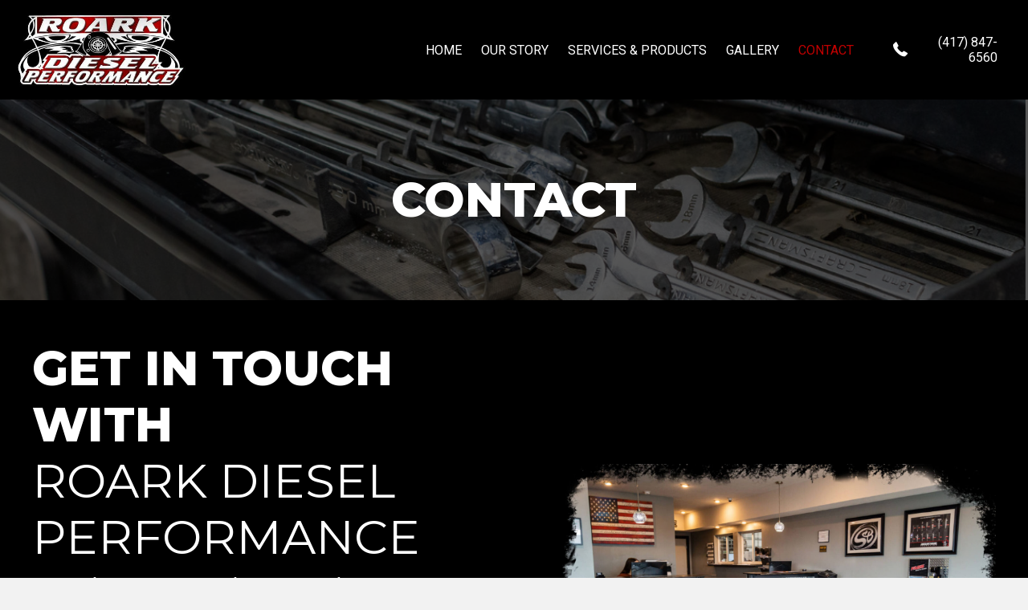

--- FILE ---
content_type: text/html; charset=UTF-8
request_url: https://roarkdiesel.com/contact/
body_size: 14681
content:
<!DOCTYPE html>
<html lang="en-US">
<head>
<meta charset="UTF-8" />
<meta name='viewport' content='width=device-width, initial-scale=1.0' />
<meta http-equiv='X-UA-Compatible' content='IE=edge' />
<link rel="profile" href="https://gmpg.org/xfn/11" />
<meta name='robots' content='index, follow, max-image-preview:large, max-snippet:-1, max-video-preview:-1' />
	<style>img:is([sizes="auto" i], [sizes^="auto," i]) { contain-intrinsic-size: 3000px 1500px }</style>
	
	<!-- This site is optimized with the Yoast SEO plugin v20.8 - https://yoast.com/wordpress/plugins/seo/ -->
	<title>Contact - Roark Diesel Performance LLC</title>
	<meta name="description" content="When in need of experienced truck servicing pros, look no further than Roark Diesel Performance LLC in Cassville, MO. We make sure that every job is done quickly and correctly the first time so you won’t waste any hard-earned money. For more details, please visit our website or contact us today." />
	<link rel="canonical" href="https://roarkdiesel.com/contact/" />
	<meta property="og:locale" content="en_US" />
	<meta property="og:type" content="article" />
	<meta property="og:title" content="Contact - Roark Diesel Performance LLC" />
	<meta property="og:description" content="When in need of experienced truck servicing pros, look no further than Roark Diesel Performance LLC in Cassville, MO. We make sure that every job is done quickly and correctly the first time so you won’t waste any hard-earned money. For more details, please visit our website or contact us today." />
	<meta property="og:url" content="https://roarkdiesel.com/contact/" />
	<meta property="og:site_name" content="Roark Diesel Performance LLC" />
	<meta property="article:modified_time" content="2021-02-09T01:10:37+00:00" />
	<meta property="og:image" content="https://roarkdiesel.com/wp-content/uploads/2021/02/r4.PNG-edited.jpg" />
	<meta name="twitter:card" content="summary_large_image" />
	<meta name="twitter:label1" content="Est. reading time" />
	<meta name="twitter:data1" content="1 minute" />
	<script type="application/ld+json" class="yoast-schema-graph">{"@context":"https://schema.org","@graph":[{"@type":"WebPage","@id":"https://roarkdiesel.com/contact/","url":"https://roarkdiesel.com/contact/","name":"Contact - Roark Diesel Performance LLC","isPartOf":{"@id":"https://roarkdiesel.com/#website"},"primaryImageOfPage":{"@id":"https://roarkdiesel.com/contact/#primaryimage"},"image":{"@id":"https://roarkdiesel.com/contact/#primaryimage"},"thumbnailUrl":"https://roarkdiesel.com/wp-content/uploads/2021/02/r4.PNG-edited.jpg","datePublished":"2021-02-01T13:36:02+00:00","dateModified":"2021-02-09T01:10:37+00:00","description":"When in need of experienced truck servicing pros, look no further than Roark Diesel Performance LLC in Cassville, MO. We make sure that every job is done quickly and correctly the first time so you won’t waste any hard-earned money. For more details, please visit our website or contact us today.","breadcrumb":{"@id":"https://roarkdiesel.com/contact/#breadcrumb"},"inLanguage":"en-US","potentialAction":[{"@type":"ReadAction","target":["https://roarkdiesel.com/contact/"]}]},{"@type":"ImageObject","inLanguage":"en-US","@id":"https://roarkdiesel.com/contact/#primaryimage","url":"https://roarkdiesel.com/wp-content/uploads/2021/02/r4.PNG-edited.jpg","contentUrl":"https://roarkdiesel.com/wp-content/uploads/2021/02/r4.PNG-edited.jpg","width":1600,"height":1080},{"@type":"BreadcrumbList","@id":"https://roarkdiesel.com/contact/#breadcrumb","itemListElement":[{"@type":"ListItem","position":1,"name":"Home","item":"https://roarkdiesel.com/"},{"@type":"ListItem","position":2,"name":"Contact"}]},{"@type":"WebSite","@id":"https://roarkdiesel.com/#website","url":"https://roarkdiesel.com/","name":"Roark Diesel Performance LLC","description":"","potentialAction":[{"@type":"SearchAction","target":{"@type":"EntryPoint","urlTemplate":"https://roarkdiesel.com/?s={search_term_string}"},"query-input":"required name=search_term_string"}],"inLanguage":"en-US"}]}</script>
	<!-- / Yoast SEO plugin. -->


<link rel='dns-prefetch' href='//cdnjs.cloudflare.com' />
<link rel='dns-prefetch' href='//fonts.googleapis.com' />
<link href='https://fonts.gstatic.com' crossorigin rel='preconnect' />
<link rel="alternate" type="application/rss+xml" title="Roark Diesel Performance LLC &raquo; Feed" href="https://roarkdiesel.com/feed/" />
<link rel="alternate" type="application/rss+xml" title="Roark Diesel Performance LLC &raquo; Comments Feed" href="https://roarkdiesel.com/comments/feed/" />
<script>
window._wpemojiSettings = {"baseUrl":"https:\/\/s.w.org\/images\/core\/emoji\/16.0.1\/72x72\/","ext":".png","svgUrl":"https:\/\/s.w.org\/images\/core\/emoji\/16.0.1\/svg\/","svgExt":".svg","source":{"concatemoji":"https:\/\/roarkdiesel.com\/wp-includes\/js\/wp-emoji-release.min.js?ver=6.8.3"}};
/*! This file is auto-generated */
!function(s,n){var o,i,e;function c(e){try{var t={supportTests:e,timestamp:(new Date).valueOf()};sessionStorage.setItem(o,JSON.stringify(t))}catch(e){}}function p(e,t,n){e.clearRect(0,0,e.canvas.width,e.canvas.height),e.fillText(t,0,0);var t=new Uint32Array(e.getImageData(0,0,e.canvas.width,e.canvas.height).data),a=(e.clearRect(0,0,e.canvas.width,e.canvas.height),e.fillText(n,0,0),new Uint32Array(e.getImageData(0,0,e.canvas.width,e.canvas.height).data));return t.every(function(e,t){return e===a[t]})}function u(e,t){e.clearRect(0,0,e.canvas.width,e.canvas.height),e.fillText(t,0,0);for(var n=e.getImageData(16,16,1,1),a=0;a<n.data.length;a++)if(0!==n.data[a])return!1;return!0}function f(e,t,n,a){switch(t){case"flag":return n(e,"\ud83c\udff3\ufe0f\u200d\u26a7\ufe0f","\ud83c\udff3\ufe0f\u200b\u26a7\ufe0f")?!1:!n(e,"\ud83c\udde8\ud83c\uddf6","\ud83c\udde8\u200b\ud83c\uddf6")&&!n(e,"\ud83c\udff4\udb40\udc67\udb40\udc62\udb40\udc65\udb40\udc6e\udb40\udc67\udb40\udc7f","\ud83c\udff4\u200b\udb40\udc67\u200b\udb40\udc62\u200b\udb40\udc65\u200b\udb40\udc6e\u200b\udb40\udc67\u200b\udb40\udc7f");case"emoji":return!a(e,"\ud83e\udedf")}return!1}function g(e,t,n,a){var r="undefined"!=typeof WorkerGlobalScope&&self instanceof WorkerGlobalScope?new OffscreenCanvas(300,150):s.createElement("canvas"),o=r.getContext("2d",{willReadFrequently:!0}),i=(o.textBaseline="top",o.font="600 32px Arial",{});return e.forEach(function(e){i[e]=t(o,e,n,a)}),i}function t(e){var t=s.createElement("script");t.src=e,t.defer=!0,s.head.appendChild(t)}"undefined"!=typeof Promise&&(o="wpEmojiSettingsSupports",i=["flag","emoji"],n.supports={everything:!0,everythingExceptFlag:!0},e=new Promise(function(e){s.addEventListener("DOMContentLoaded",e,{once:!0})}),new Promise(function(t){var n=function(){try{var e=JSON.parse(sessionStorage.getItem(o));if("object"==typeof e&&"number"==typeof e.timestamp&&(new Date).valueOf()<e.timestamp+604800&&"object"==typeof e.supportTests)return e.supportTests}catch(e){}return null}();if(!n){if("undefined"!=typeof Worker&&"undefined"!=typeof OffscreenCanvas&&"undefined"!=typeof URL&&URL.createObjectURL&&"undefined"!=typeof Blob)try{var e="postMessage("+g.toString()+"("+[JSON.stringify(i),f.toString(),p.toString(),u.toString()].join(",")+"));",a=new Blob([e],{type:"text/javascript"}),r=new Worker(URL.createObjectURL(a),{name:"wpTestEmojiSupports"});return void(r.onmessage=function(e){c(n=e.data),r.terminate(),t(n)})}catch(e){}c(n=g(i,f,p,u))}t(n)}).then(function(e){for(var t in e)n.supports[t]=e[t],n.supports.everything=n.supports.everything&&n.supports[t],"flag"!==t&&(n.supports.everythingExceptFlag=n.supports.everythingExceptFlag&&n.supports[t]);n.supports.everythingExceptFlag=n.supports.everythingExceptFlag&&!n.supports.flag,n.DOMReady=!1,n.readyCallback=function(){n.DOMReady=!0}}).then(function(){return e}).then(function(){var e;n.supports.everything||(n.readyCallback(),(e=n.source||{}).concatemoji?t(e.concatemoji):e.wpemoji&&e.twemoji&&(t(e.twemoji),t(e.wpemoji)))}))}((window,document),window._wpemojiSettings);
</script>
<style id='wp-emoji-styles-inline-css'>

	img.wp-smiley, img.emoji {
		display: inline !important;
		border: none !important;
		box-shadow: none !important;
		height: 1em !important;
		width: 1em !important;
		margin: 0 0.07em !important;
		vertical-align: -0.1em !important;
		background: none !important;
		padding: 0 !important;
	}
</style>
<link rel='stylesheet' id='wp-block-library-css' href='https://roarkdiesel.com/wp-includes/css/dist/block-library/style.min.css?ver=6.8.3' media='all' />
<style id='wp-block-library-theme-inline-css'>
.wp-block-audio :where(figcaption){color:#555;font-size:13px;text-align:center}.is-dark-theme .wp-block-audio :where(figcaption){color:#ffffffa6}.wp-block-audio{margin:0 0 1em}.wp-block-code{border:1px solid #ccc;border-radius:4px;font-family:Menlo,Consolas,monaco,monospace;padding:.8em 1em}.wp-block-embed :where(figcaption){color:#555;font-size:13px;text-align:center}.is-dark-theme .wp-block-embed :where(figcaption){color:#ffffffa6}.wp-block-embed{margin:0 0 1em}.blocks-gallery-caption{color:#555;font-size:13px;text-align:center}.is-dark-theme .blocks-gallery-caption{color:#ffffffa6}:root :where(.wp-block-image figcaption){color:#555;font-size:13px;text-align:center}.is-dark-theme :root :where(.wp-block-image figcaption){color:#ffffffa6}.wp-block-image{margin:0 0 1em}.wp-block-pullquote{border-bottom:4px solid;border-top:4px solid;color:currentColor;margin-bottom:1.75em}.wp-block-pullquote cite,.wp-block-pullquote footer,.wp-block-pullquote__citation{color:currentColor;font-size:.8125em;font-style:normal;text-transform:uppercase}.wp-block-quote{border-left:.25em solid;margin:0 0 1.75em;padding-left:1em}.wp-block-quote cite,.wp-block-quote footer{color:currentColor;font-size:.8125em;font-style:normal;position:relative}.wp-block-quote:where(.has-text-align-right){border-left:none;border-right:.25em solid;padding-left:0;padding-right:1em}.wp-block-quote:where(.has-text-align-center){border:none;padding-left:0}.wp-block-quote.is-large,.wp-block-quote.is-style-large,.wp-block-quote:where(.is-style-plain){border:none}.wp-block-search .wp-block-search__label{font-weight:700}.wp-block-search__button{border:1px solid #ccc;padding:.375em .625em}:where(.wp-block-group.has-background){padding:1.25em 2.375em}.wp-block-separator.has-css-opacity{opacity:.4}.wp-block-separator{border:none;border-bottom:2px solid;margin-left:auto;margin-right:auto}.wp-block-separator.has-alpha-channel-opacity{opacity:1}.wp-block-separator:not(.is-style-wide):not(.is-style-dots){width:100px}.wp-block-separator.has-background:not(.is-style-dots){border-bottom:none;height:1px}.wp-block-separator.has-background:not(.is-style-wide):not(.is-style-dots){height:2px}.wp-block-table{margin:0 0 1em}.wp-block-table td,.wp-block-table th{word-break:normal}.wp-block-table :where(figcaption){color:#555;font-size:13px;text-align:center}.is-dark-theme .wp-block-table :where(figcaption){color:#ffffffa6}.wp-block-video :where(figcaption){color:#555;font-size:13px;text-align:center}.is-dark-theme .wp-block-video :where(figcaption){color:#ffffffa6}.wp-block-video{margin:0 0 1em}:root :where(.wp-block-template-part.has-background){margin-bottom:0;margin-top:0;padding:1.25em 2.375em}
</style>
<style id='classic-theme-styles-inline-css'>
/*! This file is auto-generated */
.wp-block-button__link{color:#fff;background-color:#32373c;border-radius:9999px;box-shadow:none;text-decoration:none;padding:calc(.667em + 2px) calc(1.333em + 2px);font-size:1.125em}.wp-block-file__button{background:#32373c;color:#fff;text-decoration:none}
</style>
<style id='global-styles-inline-css'>
:root{--wp--preset--aspect-ratio--square: 1;--wp--preset--aspect-ratio--4-3: 4/3;--wp--preset--aspect-ratio--3-4: 3/4;--wp--preset--aspect-ratio--3-2: 3/2;--wp--preset--aspect-ratio--2-3: 2/3;--wp--preset--aspect-ratio--16-9: 16/9;--wp--preset--aspect-ratio--9-16: 9/16;--wp--preset--color--black: #000000;--wp--preset--color--cyan-bluish-gray: #abb8c3;--wp--preset--color--white: #ffffff;--wp--preset--color--pale-pink: #f78da7;--wp--preset--color--vivid-red: #cf2e2e;--wp--preset--color--luminous-vivid-orange: #ff6900;--wp--preset--color--luminous-vivid-amber: #fcb900;--wp--preset--color--light-green-cyan: #7bdcb5;--wp--preset--color--vivid-green-cyan: #00d084;--wp--preset--color--pale-cyan-blue: #8ed1fc;--wp--preset--color--vivid-cyan-blue: #0693e3;--wp--preset--color--vivid-purple: #9b51e0;--wp--preset--gradient--vivid-cyan-blue-to-vivid-purple: linear-gradient(135deg,rgba(6,147,227,1) 0%,rgb(155,81,224) 100%);--wp--preset--gradient--light-green-cyan-to-vivid-green-cyan: linear-gradient(135deg,rgb(122,220,180) 0%,rgb(0,208,130) 100%);--wp--preset--gradient--luminous-vivid-amber-to-luminous-vivid-orange: linear-gradient(135deg,rgba(252,185,0,1) 0%,rgba(255,105,0,1) 100%);--wp--preset--gradient--luminous-vivid-orange-to-vivid-red: linear-gradient(135deg,rgba(255,105,0,1) 0%,rgb(207,46,46) 100%);--wp--preset--gradient--very-light-gray-to-cyan-bluish-gray: linear-gradient(135deg,rgb(238,238,238) 0%,rgb(169,184,195) 100%);--wp--preset--gradient--cool-to-warm-spectrum: linear-gradient(135deg,rgb(74,234,220) 0%,rgb(151,120,209) 20%,rgb(207,42,186) 40%,rgb(238,44,130) 60%,rgb(251,105,98) 80%,rgb(254,248,76) 100%);--wp--preset--gradient--blush-light-purple: linear-gradient(135deg,rgb(255,206,236) 0%,rgb(152,150,240) 100%);--wp--preset--gradient--blush-bordeaux: linear-gradient(135deg,rgb(254,205,165) 0%,rgb(254,45,45) 50%,rgb(107,0,62) 100%);--wp--preset--gradient--luminous-dusk: linear-gradient(135deg,rgb(255,203,112) 0%,rgb(199,81,192) 50%,rgb(65,88,208) 100%);--wp--preset--gradient--pale-ocean: linear-gradient(135deg,rgb(255,245,203) 0%,rgb(182,227,212) 50%,rgb(51,167,181) 100%);--wp--preset--gradient--electric-grass: linear-gradient(135deg,rgb(202,248,128) 0%,rgb(113,206,126) 100%);--wp--preset--gradient--midnight: linear-gradient(135deg,rgb(2,3,129) 0%,rgb(40,116,252) 100%);--wp--preset--font-size--small: 13px;--wp--preset--font-size--medium: 20px;--wp--preset--font-size--large: 36px;--wp--preset--font-size--x-large: 42px;--wp--preset--spacing--20: 0.44rem;--wp--preset--spacing--30: 0.67rem;--wp--preset--spacing--40: 1rem;--wp--preset--spacing--50: 1.5rem;--wp--preset--spacing--60: 2.25rem;--wp--preset--spacing--70: 3.38rem;--wp--preset--spacing--80: 5.06rem;--wp--preset--shadow--natural: 6px 6px 9px rgba(0, 0, 0, 0.2);--wp--preset--shadow--deep: 12px 12px 50px rgba(0, 0, 0, 0.4);--wp--preset--shadow--sharp: 6px 6px 0px rgba(0, 0, 0, 0.2);--wp--preset--shadow--outlined: 6px 6px 0px -3px rgba(255, 255, 255, 1), 6px 6px rgba(0, 0, 0, 1);--wp--preset--shadow--crisp: 6px 6px 0px rgba(0, 0, 0, 1);}:where(.is-layout-flex){gap: 0.5em;}:where(.is-layout-grid){gap: 0.5em;}body .is-layout-flex{display: flex;}.is-layout-flex{flex-wrap: wrap;align-items: center;}.is-layout-flex > :is(*, div){margin: 0;}body .is-layout-grid{display: grid;}.is-layout-grid > :is(*, div){margin: 0;}:where(.wp-block-columns.is-layout-flex){gap: 2em;}:where(.wp-block-columns.is-layout-grid){gap: 2em;}:where(.wp-block-post-template.is-layout-flex){gap: 1.25em;}:where(.wp-block-post-template.is-layout-grid){gap: 1.25em;}.has-black-color{color: var(--wp--preset--color--black) !important;}.has-cyan-bluish-gray-color{color: var(--wp--preset--color--cyan-bluish-gray) !important;}.has-white-color{color: var(--wp--preset--color--white) !important;}.has-pale-pink-color{color: var(--wp--preset--color--pale-pink) !important;}.has-vivid-red-color{color: var(--wp--preset--color--vivid-red) !important;}.has-luminous-vivid-orange-color{color: var(--wp--preset--color--luminous-vivid-orange) !important;}.has-luminous-vivid-amber-color{color: var(--wp--preset--color--luminous-vivid-amber) !important;}.has-light-green-cyan-color{color: var(--wp--preset--color--light-green-cyan) !important;}.has-vivid-green-cyan-color{color: var(--wp--preset--color--vivid-green-cyan) !important;}.has-pale-cyan-blue-color{color: var(--wp--preset--color--pale-cyan-blue) !important;}.has-vivid-cyan-blue-color{color: var(--wp--preset--color--vivid-cyan-blue) !important;}.has-vivid-purple-color{color: var(--wp--preset--color--vivid-purple) !important;}.has-black-background-color{background-color: var(--wp--preset--color--black) !important;}.has-cyan-bluish-gray-background-color{background-color: var(--wp--preset--color--cyan-bluish-gray) !important;}.has-white-background-color{background-color: var(--wp--preset--color--white) !important;}.has-pale-pink-background-color{background-color: var(--wp--preset--color--pale-pink) !important;}.has-vivid-red-background-color{background-color: var(--wp--preset--color--vivid-red) !important;}.has-luminous-vivid-orange-background-color{background-color: var(--wp--preset--color--luminous-vivid-orange) !important;}.has-luminous-vivid-amber-background-color{background-color: var(--wp--preset--color--luminous-vivid-amber) !important;}.has-light-green-cyan-background-color{background-color: var(--wp--preset--color--light-green-cyan) !important;}.has-vivid-green-cyan-background-color{background-color: var(--wp--preset--color--vivid-green-cyan) !important;}.has-pale-cyan-blue-background-color{background-color: var(--wp--preset--color--pale-cyan-blue) !important;}.has-vivid-cyan-blue-background-color{background-color: var(--wp--preset--color--vivid-cyan-blue) !important;}.has-vivid-purple-background-color{background-color: var(--wp--preset--color--vivid-purple) !important;}.has-black-border-color{border-color: var(--wp--preset--color--black) !important;}.has-cyan-bluish-gray-border-color{border-color: var(--wp--preset--color--cyan-bluish-gray) !important;}.has-white-border-color{border-color: var(--wp--preset--color--white) !important;}.has-pale-pink-border-color{border-color: var(--wp--preset--color--pale-pink) !important;}.has-vivid-red-border-color{border-color: var(--wp--preset--color--vivid-red) !important;}.has-luminous-vivid-orange-border-color{border-color: var(--wp--preset--color--luminous-vivid-orange) !important;}.has-luminous-vivid-amber-border-color{border-color: var(--wp--preset--color--luminous-vivid-amber) !important;}.has-light-green-cyan-border-color{border-color: var(--wp--preset--color--light-green-cyan) !important;}.has-vivid-green-cyan-border-color{border-color: var(--wp--preset--color--vivid-green-cyan) !important;}.has-pale-cyan-blue-border-color{border-color: var(--wp--preset--color--pale-cyan-blue) !important;}.has-vivid-cyan-blue-border-color{border-color: var(--wp--preset--color--vivid-cyan-blue) !important;}.has-vivid-purple-border-color{border-color: var(--wp--preset--color--vivid-purple) !important;}.has-vivid-cyan-blue-to-vivid-purple-gradient-background{background: var(--wp--preset--gradient--vivid-cyan-blue-to-vivid-purple) !important;}.has-light-green-cyan-to-vivid-green-cyan-gradient-background{background: var(--wp--preset--gradient--light-green-cyan-to-vivid-green-cyan) !important;}.has-luminous-vivid-amber-to-luminous-vivid-orange-gradient-background{background: var(--wp--preset--gradient--luminous-vivid-amber-to-luminous-vivid-orange) !important;}.has-luminous-vivid-orange-to-vivid-red-gradient-background{background: var(--wp--preset--gradient--luminous-vivid-orange-to-vivid-red) !important;}.has-very-light-gray-to-cyan-bluish-gray-gradient-background{background: var(--wp--preset--gradient--very-light-gray-to-cyan-bluish-gray) !important;}.has-cool-to-warm-spectrum-gradient-background{background: var(--wp--preset--gradient--cool-to-warm-spectrum) !important;}.has-blush-light-purple-gradient-background{background: var(--wp--preset--gradient--blush-light-purple) !important;}.has-blush-bordeaux-gradient-background{background: var(--wp--preset--gradient--blush-bordeaux) !important;}.has-luminous-dusk-gradient-background{background: var(--wp--preset--gradient--luminous-dusk) !important;}.has-pale-ocean-gradient-background{background: var(--wp--preset--gradient--pale-ocean) !important;}.has-electric-grass-gradient-background{background: var(--wp--preset--gradient--electric-grass) !important;}.has-midnight-gradient-background{background: var(--wp--preset--gradient--midnight) !important;}.has-small-font-size{font-size: var(--wp--preset--font-size--small) !important;}.has-medium-font-size{font-size: var(--wp--preset--font-size--medium) !important;}.has-large-font-size{font-size: var(--wp--preset--font-size--large) !important;}.has-x-large-font-size{font-size: var(--wp--preset--font-size--x-large) !important;}
:where(.wp-block-post-template.is-layout-flex){gap: 1.25em;}:where(.wp-block-post-template.is-layout-grid){gap: 1.25em;}
:where(.wp-block-columns.is-layout-flex){gap: 2em;}:where(.wp-block-columns.is-layout-grid){gap: 2em;}
:root :where(.wp-block-pullquote){font-size: 1.5em;line-height: 1.6;}
</style>
<link rel='stylesheet' id='font-awesome-5-css' href='https://roarkdiesel.com/wp-content/plugins/bb-plugin/fonts/fontawesome/5.15.1/css/all.min.css?ver=2.4.1.3' media='all' />
<link rel='stylesheet' id='fl-builder-layout-22-css' href='https://roarkdiesel.com/wp-content/uploads/bb-plugin/cache/22-layout.css?ver=6f0895b98fde00cd64a747c9959e7424' media='all' />
<link rel='stylesheet' id='wp-components-css' href='https://roarkdiesel.com/wp-includes/css/dist/components/style.min.css?ver=6.8.3' media='all' />
<link rel='stylesheet' id='godaddy-styles-css' href='https://roarkdiesel.com/wp-content/mu-plugins/vendor/wpex/godaddy-launch/includes/Dependencies/GoDaddy/Styles/build/latest.css?ver=2.0.2' media='all' />
<link rel='stylesheet' id='foundation-icons-css' href='https://cdnjs.cloudflare.com/ajax/libs/foundicons/3.0.0/foundation-icons.css?ver=2.4.1.3' media='all' />
<link rel='stylesheet' id='uabb-animate-css' href='https://roarkdiesel.com/wp-content/plugins/bb-ultimate-addon/modules/info-list/css/animate.css' media='all' />
<link rel='stylesheet' id='ultimate-icons-css' href='https://roarkdiesel.com/wp-content/uploads/bb-plugin/icons/ultimate-icons/style.css?ver=2.4.1.3' media='all' />
<link rel='stylesheet' id='fl-builder-layout-bundle-4a4c7a43665eb1c8c15ea35f552b82e3-css' href='https://roarkdiesel.com/wp-content/uploads/bb-plugin/cache/4a4c7a43665eb1c8c15ea35f552b82e3-layout-bundle.css?ver=2.4.1.3-1.3.2.3' media='all' />
<link rel='stylesheet' id='gd-core-css' href='https://roarkdiesel.com/wp-content/plugins/pws-core/public/css/GD-cORe-public.css?ver=4.0.0' media='all' />
<link rel='stylesheet' id='jquery-magnificpopup-css' href='https://roarkdiesel.com/wp-content/plugins/bb-plugin/css/jquery.magnificpopup.min.css?ver=2.4.1.3' media='all' />
<link rel='stylesheet' id='bootstrap-css' href='https://roarkdiesel.com/wp-content/themes/bb-theme/css/bootstrap.min.css?ver=1.7.7' media='all' />
<link rel='stylesheet' id='fl-automator-skin-css' href='https://roarkdiesel.com/wp-content/uploads/bb-theme/skin-601a5178e666a.css?ver=1.7.7' media='all' />
<link rel='stylesheet' id='pp-animate-css' href='https://roarkdiesel.com/wp-content/plugins/bbpowerpack/assets/css/animate.min.css?ver=3.5.1' media='all' />
<link rel='stylesheet' id='fl-builder-google-fonts-a4c89a75b60281edf1dafe0e82a37faf-css' href='//fonts.googleapis.com/css?family=Roboto%3A400%2C300%2C700%7CMontserrat%3A800%2C400&#038;ver=6.8.3' media='all' />
<script src="https://roarkdiesel.com/wp-includes/js/jquery/jquery.min.js?ver=3.7.1" id="jquery-core-js"></script>
<script src="https://roarkdiesel.com/wp-includes/js/jquery/jquery-migrate.min.js?ver=3.4.1" id="jquery-migrate-js"></script>
<script src="https://roarkdiesel.com/wp-includes/js/imagesloaded.min.js?ver=6.8.3" id="imagesloaded-js"></script>
<script src="https://roarkdiesel.com/wp-content/plugins/pws-core/public/js/GD-cORe-public.js?ver=4.0.0" id="gd-core-js"></script>
<script src="https://roarkdiesel.com/wp-content/plugins/wp-smush-pro/app/assets/js/smush-lazy-load.min.js?ver=3.11.1" id="smush-lazy-load-js"></script>
<link rel="https://api.w.org/" href="https://roarkdiesel.com/wp-json/" /><link rel="alternate" title="JSON" type="application/json" href="https://roarkdiesel.com/wp-json/wp/v2/pages/22" /><link rel="EditURI" type="application/rsd+xml" title="RSD" href="https://roarkdiesel.com/xmlrpc.php?rsd" />
<link rel='shortlink' href='https://roarkdiesel.com/?p=22' />
<link rel="alternate" title="oEmbed (JSON)" type="application/json+oembed" href="https://roarkdiesel.com/wp-json/oembed/1.0/embed?url=https%3A%2F%2Froarkdiesel.com%2Fcontact%2F" />
<link rel="alternate" title="oEmbed (XML)" type="text/xml+oembed" href="https://roarkdiesel.com/wp-json/oembed/1.0/embed?url=https%3A%2F%2Froarkdiesel.com%2Fcontact%2F&#038;format=xml" />
		<script>
			var bb_powerpack = {
				ajaxurl: 'https://roarkdiesel.com/wp-admin/admin-ajax.php'
			};
		</script>
				<script>
			document.documentElement.className = document.documentElement.className.replace( 'no-js', 'js' );
		</script>
		<style>.recentcomments a{display:inline !important;padding:0 !important;margin:0 !important;}</style><link rel="icon" href="https://roarkdiesel.com/wp-content/uploads/2021/02/cropped-Favicon-2-32x32.jpg" sizes="32x32" />
<link rel="icon" href="https://roarkdiesel.com/wp-content/uploads/2021/02/cropped-Favicon-2-192x192.jpg" sizes="192x192" />
<link rel="apple-touch-icon" href="https://roarkdiesel.com/wp-content/uploads/2021/02/cropped-Favicon-2-180x180.jpg" />
<meta name="msapplication-TileImage" content="https://roarkdiesel.com/wp-content/uploads/2021/02/cropped-Favicon-2-270x270.jpg" />
		<style id="wp-custom-css">
			/*-------------------------------
            TYPOGRAPHY 
--------------------------------*/

body p, 
.entry-content p, 
.entry-content ul li,  
.entry-content ul,  
.entry-content a, 
.pp-sub-heading p {

}


/*--------------------------------
            HEADER 
---------------------------------*/
/*---
  Media queries? Y/N
---*/



/*-------------------------------
            NAVIGATION
--------------------------------*/
/*---
  Media queries? Y/N
---*/



/*--------------------------------
            BUTTONS
----------------------------------*/
/*---
  Media queries? Y/N
---*/

a.button, 
span.fl-button-text, 
span.uabb-button-text.uabb-creative-button-text, 
.gform_button.button, 
a.fl-button {

}



/*----------------------------------
            FOOTER
---------------------------------*/
/*---
  Media queries? Y/N
---*/


/*------------------------------
            BB MODULES
---------------------------------*/

/*---
  MODULE NAME
  Description of section
  Media queries? Y/N
---*/

.gallery-height img {
object-fit: cover;
object-position: center;
height: 200px!important;
width: 100%!important;
}


/*------------------------------
            PAGE SPECIFIC 
---------------------------------*/

/*---
  PAGE NAME
  Description of section
  Media queries? Y/N
---*/



/*-------------------------------
        LARGE SCREENS ONLY
---------------------------------*/

@media screen and (min-width: 769px){ 


}


/*-------------------------------
        LAPTOP SCREEN - 1366
---------------------------------*/

@media screen and (max-width: 1366px){ 


}


/*-------------------------------
      IPAD PRO SCREENS - 1024
---------------------------------*/

@media screen and (max-width: 1024px){ 


}


/*--------------------------------
    TABLET SCREENS AND SMALLER
--------------------------------*/

@media screen and (max-width: 768px){ 
.fl-col-group.fl-col-group-responsive-reversed {
    display: -webkit-box;
    display: -moz-box;
    display: -ms-flexbox;
    display: -moz-flex;
    display: -webkit-flex;
    display: flex;
    flex-flow: row wrap;
    -ms-box-orient: horizontal;
    -webkit-flex-flow: row wrap;
}
.fl-col-group-responsive-reversed .fl-col:nth-of-type(1) {
    -webkit-box-ordinal-group: 12;
    -moz-box-ordinal-group: 12;
    -ms-flex-order: 12;
    -webkit-order: 12;
    order: 12;
}
.fl-col-group-responsive-reversed .fl-col:nth-of-type(2) {
    -webkit-box-ordinal-group: 11;
    -moz-box-ordinal-group: 11;
    -ms-flex-order: 11;
    -webkit-order: 11;
    order: 11;
}

}


/*-------------------------------
        MOBILE SCREENS ONLY
---------------------------------*/

@media screen and (max-width: 480px){ 


}		</style>
		</head>
<body class="wp-singular page-template-default page page-id-22 wp-theme-bb-theme fl-builder fl-theme-builder-header fl-theme-builder-footer fl-framework-bootstrap fl-preset-default fl-full-width fl-scroll-to-top fl-search-active" itemscope="itemscope" itemtype="https://schema.org/WebPage">
<a aria-label="Skip to content" class="fl-screen-reader-text" href="#fl-main-content">Skip to content</a><div class="fl-page">
	<header class="fl-builder-content fl-builder-content-29 fl-builder-global-templates-locked" data-post-id="29" data-type="header" data-sticky="0" data-sticky-breakpoint="medium" data-shrink="0" data-overlay="0" data-overlay-bg="transparent" data-shrink-image-height="50px" itemscope="itemscope" itemtype="http://schema.org/WPHeader"><div id="head1header" class="fl-row fl-row-full-width fl-row-bg-color fl-node-601818f316464 fl-visible-desktop" data-node="601818f316464">
	<div class="fl-row-content-wrap">
		<div class="uabb-row-separator uabb-top-row-separator" >
</div>
						<div class="fl-row-content fl-row-fixed-width fl-node-content">
		
<div class="fl-col-group fl-node-601818f316468 fl-col-group-equal-height fl-col-group-align-center fl-col-group-custom-width" data-node="601818f316468">
			<div class="fl-col fl-node-601818f316469 fl-col-small fl-col-small-full-width" data-node="601818f316469">
	<div class="fl-col-content fl-node-content">
	<div id="head1logo" class="fl-module fl-module-pp-image fl-node-601818f316472" data-node="601818f316472">
	<div class="fl-module-content fl-node-content">
		<div class="pp-photo-container">
	<div class="pp-photo pp-photo-align-center pp-photo-align-responsive-center" itemscope itemtype="http://schema.org/ImageObject">
		<div class="pp-photo-content ">
			<div class="pp-photo-content-inner">
									<a href="https://roarkdiesel.com" target="_self" itemprop="url">
										<img decoding="async" width="400" height="179"   alt="rs=w_400,h_400" itemprop="image" data-srcset="https://roarkdiesel.com/wp-content/uploads/2021/02/rsw_400h_400.jpg 400w, https://roarkdiesel.com/wp-content/uploads/2021/02/rsw_400h_400-300x134.jpg 300w"  data-src="https://roarkdiesel.com/wp-content/uploads/2021/02/rsw_400h_400.jpg" data-sizes="(max-width: 400px) 100vw, 400px" class="pp-photo-img wp-image-48 size-full lazyload" src="[data-uri]" /><noscript><img decoding="async" width="400" height="179"   alt="rs=w_400,h_400" itemprop="image" data-srcset="https://roarkdiesel.com/wp-content/uploads/2021/02/rsw_400h_400.jpg 400w, https://roarkdiesel.com/wp-content/uploads/2021/02/rsw_400h_400-300x134.jpg 300w"  data-src="https://roarkdiesel.com/wp-content/uploads/2021/02/rsw_400h_400.jpg" data-sizes="(max-width: 400px) 100vw, 400px" class="pp-photo-img wp-image-48 size-full lazyload" src="[data-uri]" /><noscript><img decoding="async" width="400" height="179"   alt="rs=w_400,h_400" itemprop="image" data-srcset="https://roarkdiesel.com/wp-content/uploads/2021/02/rsw_400h_400.jpg 400w, https://roarkdiesel.com/wp-content/uploads/2021/02/rsw_400h_400-300x134.jpg 300w"  data-src="https://roarkdiesel.com/wp-content/uploads/2021/02/rsw_400h_400.jpg" data-sizes="(max-width: 400px) 100vw, 400px" class="pp-photo-img wp-image-48 size-full lazyload" src="[data-uri]" /><noscript><img decoding="async" width="400" height="179" class="pp-photo-img wp-image-48 size-full" src="https://roarkdiesel.com/wp-content/uploads/2021/02/rsw_400h_400.jpg" alt="rs=w_400,h_400" itemprop="image" srcset="https://roarkdiesel.com/wp-content/uploads/2021/02/rsw_400h_400.jpg 400w, https://roarkdiesel.com/wp-content/uploads/2021/02/rsw_400h_400-300x134.jpg 300w" sizes="(max-width: 400px) 100vw, 400px" /></noscript></noscript></noscript>
						<div class="pp-overlay-bg"></div>
															</a>
															</div>
		</div>
	</div>
</div>
	</div>
</div>
	</div>
</div>
			<div class="fl-col fl-node-601818f31646a" data-node="601818f31646a">
	<div class="fl-col-content fl-node-content">
	<div class="fl-module fl-module-pp-advanced-menu fl-node-60184a575b54c fl-visible-desktop" data-node="60184a575b54c">
	<div class="fl-module-content fl-node-content">
		<div class="pp-advanced-menu pp-advanced-menu-accordion-collapse pp-menu-default">
   	   <div class="pp-clear"></div>

		
	   	<ul id="menu-main" class="menu pp-advanced-menu-horizontal pp-toggle-arrows"><li id="menu-item-24" class="menu-item menu-item-type-post_type menu-item-object-page menu-item-home"><a href="https://roarkdiesel.com/" tabindex="0" role="link"><span class="menu-item-text">Home</span></a></li>
<li id="menu-item-27" class="menu-item menu-item-type-post_type menu-item-object-page"><a href="https://roarkdiesel.com/our-story/" tabindex="0" role="link"><span class="menu-item-text">Our Story</span></a></li>
<li id="menu-item-28" class="menu-item menu-item-type-post_type menu-item-object-page"><a href="https://roarkdiesel.com/services-products/" tabindex="0" role="link"><span class="menu-item-text">Services &#038; Products</span></a></li>
<li id="menu-item-26" class="menu-item menu-item-type-post_type menu-item-object-page"><a href="https://roarkdiesel.com/gallery/" tabindex="0" role="link"><span class="menu-item-text">Gallery</span></a></li>
<li id="menu-item-25" class="menu-item menu-item-type-post_type menu-item-object-page current-menu-item page_item page-item-22 current_page_item"><a href="https://roarkdiesel.com/contact/" aria-current="page" tabindex="0" role="link"><span class="menu-item-text">Contact</span></a></li>
</ul>
		</div>
<div class="pp-advanced-menu-mobile-toggle hamburger"><div class="pp-hamburger"><div class="pp-hamburger-box"><div class="pp-hamburger-inner"></div></div></div></div><div class="pp-advanced-menu pp-advanced-menu-accordion-collapse full-screen">
	<div class="pp-clear"></div>
	<div class="pp-menu-overlay pp-overlay-fade">
		<div class="pp-menu-close-btn"></div>

		
		<ul id="menu-main-1" class="menu pp-advanced-menu-horizontal pp-toggle-arrows"><li id="menu-item-24" class="menu-item menu-item-type-post_type menu-item-object-page menu-item-home"><a href="https://roarkdiesel.com/" tabindex="0" role="link"><span class="menu-item-text">Home</span></a></li>
<li id="menu-item-27" class="menu-item menu-item-type-post_type menu-item-object-page"><a href="https://roarkdiesel.com/our-story/" tabindex="0" role="link"><span class="menu-item-text">Our Story</span></a></li>
<li id="menu-item-28" class="menu-item menu-item-type-post_type menu-item-object-page"><a href="https://roarkdiesel.com/services-products/" tabindex="0" role="link"><span class="menu-item-text">Services &#038; Products</span></a></li>
<li id="menu-item-26" class="menu-item menu-item-type-post_type menu-item-object-page"><a href="https://roarkdiesel.com/gallery/" tabindex="0" role="link"><span class="menu-item-text">Gallery</span></a></li>
<li id="menu-item-25" class="menu-item menu-item-type-post_type menu-item-object-page current-menu-item page_item page-item-22 current_page_item"><a href="https://roarkdiesel.com/contact/" aria-current="page" tabindex="0" role="link"><span class="menu-item-text">Contact</span></a></li>
</ul>
		
	</div>
</div>
	</div>
</div>
	</div>
</div>
			<div class="fl-col fl-node-60181c847f45e fl-col-small fl-col-small-full-width" data-node="60181c847f45e">
	<div class="fl-col-content fl-node-content">
	<div class="fl-module fl-module-info-box fl-node-60191c3563c33" data-node="60191c3563c33">
	<div class="fl-module-content fl-node-content">
		<div class="uabb-module-content uabb-infobox infobox-left infobox-has-icon infobox-icon-left ">
	<div class="uabb-infobox-left-right-wrap">
	<a href=" tel:+14178476560" target="_self"  class="uabb-infobox-module-link"></a><div class="uabb-module-content uabb-imgicon-wrap">				<span class="uabb-icon-wrap">
			<span class="uabb-icon">
				<i class="fi-telephone"></i>
			</span>
		</span>
	
		</div><div class="uabb-infobox-content"> 
			<div class='uabb-infobox-title-wrap'><h3 class="uabb-infobox-title">(417) 847-6560</h3></div>		</div>	</div>
</div>
	</div>
</div>
	</div>
</div>
	</div>
		</div>
	</div>
</div>
<div id="head1header" class="fl-row fl-row-full-width fl-row-bg-color fl-node-6018418d33ed4 fl-visible-medium-mobile" data-node="6018418d33ed4">
	<div class="fl-row-content-wrap">
		<div class="uabb-row-separator uabb-top-row-separator" >
</div>
						<div class="fl-row-content fl-row-fixed-width fl-node-content">
		
<div class="fl-col-group fl-node-6018418d3423e fl-col-group-equal-height fl-col-group-align-center fl-col-group-custom-width" data-node="6018418d3423e">
			<div class="fl-col fl-node-6018418d34242 fl-col-small fl-col-small-full-width" data-node="6018418d34242">
	<div class="fl-col-content fl-node-content">
	<div id="head1logo" class="fl-module fl-module-pp-image fl-node-6018418d34244" data-node="6018418d34244">
	<div class="fl-module-content fl-node-content">
		<div class="pp-photo-container">
	<div class="pp-photo pp-photo-align-left pp-photo-align-responsive-center" itemscope itemtype="http://schema.org/ImageObject">
		<div class="pp-photo-content ">
			<div class="pp-photo-content-inner">
									<a href="https://roarkdiesel.com" target="_self" itemprop="url">
										<img decoding="async" width="400" height="179"   alt="rs=w_400,h_400" itemprop="image" data-srcset="https://roarkdiesel.com/wp-content/uploads/2021/02/rsw_400h_400.jpg 400w, https://roarkdiesel.com/wp-content/uploads/2021/02/rsw_400h_400-300x134.jpg 300w"  data-src="https://roarkdiesel.com/wp-content/uploads/2021/02/rsw_400h_400.jpg" data-sizes="(max-width: 400px) 100vw, 400px" class="pp-photo-img wp-image-48 size-full lazyload" src="[data-uri]" /><noscript><img decoding="async" width="400" height="179"   alt="rs=w_400,h_400" itemprop="image" data-srcset="https://roarkdiesel.com/wp-content/uploads/2021/02/rsw_400h_400.jpg 400w, https://roarkdiesel.com/wp-content/uploads/2021/02/rsw_400h_400-300x134.jpg 300w"  data-src="https://roarkdiesel.com/wp-content/uploads/2021/02/rsw_400h_400.jpg" data-sizes="(max-width: 400px) 100vw, 400px" class="pp-photo-img wp-image-48 size-full lazyload" src="[data-uri]" /><noscript><img decoding="async" width="400" height="179"   alt="rs=w_400,h_400" itemprop="image" data-srcset="https://roarkdiesel.com/wp-content/uploads/2021/02/rsw_400h_400.jpg 400w, https://roarkdiesel.com/wp-content/uploads/2021/02/rsw_400h_400-300x134.jpg 300w"  data-src="https://roarkdiesel.com/wp-content/uploads/2021/02/rsw_400h_400.jpg" data-sizes="(max-width: 400px) 100vw, 400px" class="pp-photo-img wp-image-48 size-full lazyload" src="[data-uri]" /><noscript><img decoding="async" width="400" height="179" class="pp-photo-img wp-image-48 size-full" src="https://roarkdiesel.com/wp-content/uploads/2021/02/rsw_400h_400.jpg" alt="rs=w_400,h_400" itemprop="image" srcset="https://roarkdiesel.com/wp-content/uploads/2021/02/rsw_400h_400.jpg 400w, https://roarkdiesel.com/wp-content/uploads/2021/02/rsw_400h_400-300x134.jpg 300w" sizes="(max-width: 400px) 100vw, 400px" /></noscript></noscript></noscript>
						<div class="pp-overlay-bg"></div>
															</a>
															</div>
		</div>
	</div>
</div>
	</div>
</div>
	</div>
</div>
			<div class="fl-col fl-node-6018418d34245 fl-col-small fl-col-small-full-width fl-visible-medium" data-node="6018418d34245">
	<div class="fl-col-content fl-node-content">
	<div class="fl-module fl-module-icon fl-node-6018418d34248 fl-visible-medium" data-node="6018418d34248">
	<div class="fl-module-content fl-node-content">
		<div class="fl-icon-wrap">
	<span class="fl-icon">
								<a href=" tel:+14178476560" target="_self" tabindex="-1" aria-hidden="true" aria-labelledby="fl-icon-text-6018418d34248">
							<i class="fi-telephone" aria-hidden="true"></i>
						</a>
			</span>
			<div id="fl-icon-text-6018418d34248" class="fl-icon-text">
						<a href=" tel:+14178476560" target="_self" class="fl-icon-text-link fl-icon-text-wrap">
						<p>(417) 847-6560</p>						</a>
					</div>
	</div>
	</div>
</div>
	</div>
</div>
			<div class="fl-col fl-node-60184ee2da22c fl-col-small fl-col-small-full-width fl-visible-mobile" data-node="60184ee2da22c">
	<div class="fl-col-content fl-node-content">
	<div class="fl-module fl-module-icon fl-node-60184ed6908ba fl-visible-mobile" data-node="60184ed6908ba">
	<div class="fl-module-content fl-node-content">
		<div class="fl-icon-wrap">
	<span class="fl-icon">
								<a href=" tel:+14178476560" target="_self">
							<i class="fi-telephone" aria-hidden="true"></i>
						</a>
			</span>
			<div id="fl-icon-text-60184ed6908ba" class="fl-icon-text fl-icon-text-empty">
						<a href=" tel:+14178476560" target="_self" class="fl-icon-text-link fl-icon-text-wrap">
												</a>
					</div>
	</div>
	</div>
</div>
	</div>
</div>
			<div class="fl-col fl-node-6018418d34247 fl-col-small fl-col-small-full-width" data-node="6018418d34247">
	<div class="fl-col-content fl-node-content">
	<div class="fl-module fl-module-pp-advanced-menu fl-node-60184d00517c4 fl-visible-medium-mobile" data-node="60184d00517c4">
	<div class="fl-module-content fl-node-content">
		<div class="pp-advanced-menu pp-advanced-menu-accordion-collapse pp-menu-default">
   	   <div class="pp-clear"></div>

		
	   	<ul id="menu-main-2" class="menu pp-advanced-menu-horizontal pp-toggle-arrows"><li id="menu-item-24" class="menu-item menu-item-type-post_type menu-item-object-page menu-item-home"><a href="https://roarkdiesel.com/" tabindex="0" role="link"><span class="menu-item-text">Home</span></a></li>
<li id="menu-item-27" class="menu-item menu-item-type-post_type menu-item-object-page"><a href="https://roarkdiesel.com/our-story/" tabindex="0" role="link"><span class="menu-item-text">Our Story</span></a></li>
<li id="menu-item-28" class="menu-item menu-item-type-post_type menu-item-object-page"><a href="https://roarkdiesel.com/services-products/" tabindex="0" role="link"><span class="menu-item-text">Services &#038; Products</span></a></li>
<li id="menu-item-26" class="menu-item menu-item-type-post_type menu-item-object-page"><a href="https://roarkdiesel.com/gallery/" tabindex="0" role="link"><span class="menu-item-text">Gallery</span></a></li>
<li id="menu-item-25" class="menu-item menu-item-type-post_type menu-item-object-page current-menu-item page_item page-item-22 current_page_item"><a href="https://roarkdiesel.com/contact/" aria-current="page" tabindex="0" role="link"><span class="menu-item-text">Contact</span></a></li>
</ul>
		</div>
<div class="pp-advanced-menu-mobile-toggle hamburger"><div class="pp-hamburger"><div class="pp-hamburger-box"><div class="pp-hamburger-inner"></div></div></div></div><div class="pp-advanced-menu pp-advanced-menu-accordion-collapse full-screen">
	<div class="pp-clear"></div>
	<div class="pp-menu-overlay pp-overlay-fade">
		<div class="pp-menu-close-btn"></div>

		
		<ul id="menu-main-3" class="menu pp-advanced-menu-horizontal pp-toggle-arrows"><li id="menu-item-24" class="menu-item menu-item-type-post_type menu-item-object-page menu-item-home"><a href="https://roarkdiesel.com/" tabindex="0" role="link"><span class="menu-item-text">Home</span></a></li>
<li id="menu-item-27" class="menu-item menu-item-type-post_type menu-item-object-page"><a href="https://roarkdiesel.com/our-story/" tabindex="0" role="link"><span class="menu-item-text">Our Story</span></a></li>
<li id="menu-item-28" class="menu-item menu-item-type-post_type menu-item-object-page"><a href="https://roarkdiesel.com/services-products/" tabindex="0" role="link"><span class="menu-item-text">Services &#038; Products</span></a></li>
<li id="menu-item-26" class="menu-item menu-item-type-post_type menu-item-object-page"><a href="https://roarkdiesel.com/gallery/" tabindex="0" role="link"><span class="menu-item-text">Gallery</span></a></li>
<li id="menu-item-25" class="menu-item menu-item-type-post_type menu-item-object-page current-menu-item page_item page-item-22 current_page_item"><a href="https://roarkdiesel.com/contact/" aria-current="page" tabindex="0" role="link"><span class="menu-item-text">Contact</span></a></li>
</ul>
		
	</div>
</div>
	</div>
</div>
	</div>
</div>
	</div>
		</div>
	</div>
</div>
</header><div class="uabb-js-breakpoint" style="display: none;"></div>	<div id="fl-main-content" class="fl-page-content" itemprop="mainContentOfPage" role="main">

		
<div class="fl-content-full container">
	<div class="row">
		<div class="fl-content col-md-12">
			<article class="fl-post post-22 page type-page status-publish hentry" id="fl-post-22" itemscope="itemscope" itemtype="https://schema.org/CreativeWork">

			<div class="fl-post-content clearfix" itemprop="text">
		<div class="fl-builder-content fl-builder-content-22 fl-builder-content-primary fl-builder-global-templates-locked" data-post-id="22"><div class="fl-row fl-row-full-width fl-row-bg-photo fl-node-60191c7950c8d fl-row-custom-height fl-row-align-center fl-row-bg-overlay" data-node="60191c7950c8d">
	<div class="fl-row-content-wrap">
		<div class="uabb-row-separator uabb-top-row-separator" >
</div>
						<div class="fl-row-content fl-row-fixed-width fl-node-content">
		
<div class="fl-col-group fl-node-60191c7950c87" data-node="60191c7950c87">
			<div class="fl-col fl-node-60191c7950c8b" data-node="60191c7950c8b">
	<div class="fl-col-content fl-node-content">
	<div class="fl-module fl-module-heading fl-node-60191c7950c8c" data-node="60191c7950c8c">
	<div class="fl-module-content fl-node-content">
		<h2 class="fl-heading">
		<span class="fl-heading-text">Contact</span>
	</h2>
	</div>
</div>
	</div>
</div>
	</div>
		</div>
	</div>
</div>
<div class="fl-row fl-row-full-width fl-row-bg-color fl-node-601922fc0e629" data-node="601922fc0e629">
	<div class="fl-row-content-wrap">
		<div class="uabb-row-separator uabb-top-row-separator" >
</div>
						<div class="fl-row-content fl-row-fixed-width fl-node-content">
		
<div class="fl-col-group fl-node-601922fc17586 fl-col-group-equal-height fl-col-group-align-center" data-node="601922fc17586">
			<div class="fl-col fl-node-601922fc1775c fl-col-has-cols" data-node="601922fc1775c">
	<div class="fl-col-content fl-node-content">
	<div class="fl-module fl-module-pp-heading fl-node-6019226cc4fe9" data-node="6019226cc4fe9">
	<div class="fl-module-content fl-node-content">
		<div class="pp-heading-content">
		<div class="pp-heading  pp-left">

		<h1 class="heading-title">

			
			<span class="title-text pp-primary-title">Get in Touch With</span>
											<span class="title-text pp-secondary-title">Roark Diesel Performance</span>
			
			
		</h1>

	</div>
				<div class="pp-sub-heading">
			<p>Thank you for visiting the website of Roark Diesel Performance—your convenient source of diesel performance parts and accessories.</p>
<p>If you have any questions or need to get in contact with us, please call or email us.</p>
<p><strong>Office:</strong> <a href="tel:+14178476560"><strong>(417) 847-6560</strong></a> | <strong>Fax: (417) 847-6590</strong><br />
<strong>Email:</strong> <a href="mailto:roarkdp@gmail.com"><strong>roarkdp@gmail.com</strong></a></p>
<p>You can reach us by phone from Monday to Friday, 8 AM to 5 PM (CST).<br />
Feel free to stop by the shop during hours of operation.<br />
After hours and weekends are available by appointment only.</p>
<p><strong>Shop Address:</strong><br />
<a href="https://goo.gl/maps/DVfHRQ5Eyx8ivuTm9" target="_blank" rel="noopener"><strong>9061 Private Rd. 2143<br />
Cassville, MO 65625</strong></a></p>
		</div>
	
	</div>
	</div>
</div>

<div class="fl-col-group fl-node-601939b88294d fl-col-group-nested fl-col-group-custom-width" data-node="601939b88294d">
			<div class="fl-col fl-node-601939b882b8d fl-col-small fl-col-small-full-width" data-node="601939b882b8d">
	<div class="fl-col-content fl-node-content">
	<div class="fl-module fl-module-icon fl-node-601930947c7a6" data-node="601930947c7a6">
	<div class="fl-module-content fl-node-content">
		<div class="fl-icon-wrap">
	<span class="fl-icon">
								<a href="https://www.facebook.com/pages/Roark-Diesel-Performance/114379321949335" target="_blank" rel="noopener" >
							<i class="fab fa-facebook-f" aria-hidden="true"></i>
						</a>
			</span>
			<div id="fl-icon-text-601930947c7a6" class="fl-icon-text fl-icon-text-empty">
						<a href="https://www.facebook.com/pages/Roark-Diesel-Performance/114379321949335" target="_blank" class="fl-icon-text-link fl-icon-text-wrap" rel="noopener" >
												</a>
					</div>
	</div>
	</div>
</div>
	</div>
</div>
			<div class="fl-col fl-node-601939b882b96" data-node="601939b882b96">
	<div class="fl-col-content fl-node-content">
	<div class="fl-module fl-module-icon fl-node-6019310ba896f" data-node="6019310ba896f">
	<div class="fl-module-content fl-node-content">
		<div class="fl-icon-wrap">
	<span class="fl-icon">
								<a href="https://twitter.com/roarkdieselperf" target="_blank" rel="noopener" >
							<i class="fab fa-twitter" aria-hidden="true"></i>
						</a>
			</span>
			<div id="fl-icon-text-6019310ba896f" class="fl-icon-text fl-icon-text-empty">
						<a href="https://twitter.com/roarkdieselperf" target="_blank" class="fl-icon-text-link fl-icon-text-wrap" rel="noopener" >
												</a>
					</div>
	</div>
	</div>
</div>
	</div>
</div>
	</div>
	</div>
</div>
			<div class="fl-col fl-node-601922fc17762 fl-col-small fl-col-small-full-width" data-node="601922fc17762">
	<div class="fl-col-content fl-node-content">
	<div class="fl-module fl-module-photo fl-node-60193aec124f8" data-node="60193aec124f8">
	<div class="fl-module-content fl-node-content">
		<div class="fl-photo fl-photo-align-center" itemscope itemtype="https://schema.org/ImageObject">
	<div class="fl-photo-content fl-photo-img-jpg">
				<img fetchpriority="high" decoding="async"  src="https://roarkdiesel.com/wp-content/uploads/2021/02/r4.PNG-edited.jpg" alt="r4.PNG-edited" itemprop="image" height="1080" width="1600" title="r4.PNG-edited" srcset="https://roarkdiesel.com/wp-content/uploads/2021/02/r4.PNG-edited.jpg 1600w, https://roarkdiesel.com/wp-content/uploads/2021/02/r4.PNG-edited-300x203.jpg 300w, https://roarkdiesel.com/wp-content/uploads/2021/02/r4.PNG-edited-1024x691.jpg 1024w, https://roarkdiesel.com/wp-content/uploads/2021/02/r4.PNG-edited-768x518.jpg 768w, https://roarkdiesel.com/wp-content/uploads/2021/02/r4.PNG-edited-1536x1037.jpg 1536w" sizes="(max-width: 1600px) 100vw, 1600px" class="fl-photo-img wp-image-320 size-full no-lazyload" />
					</div>
	</div>
	</div>
</div>
	</div>
</div>
	</div>
		</div>
	</div>
</div>
<div class="fl-row fl-row-full-width fl-row-bg-photo fl-node-60192cdc8e43e fl-row-custom-height fl-row-align-center" data-node="60192cdc8e43e">
	<div class="fl-row-content-wrap">
		<div class="uabb-row-separator uabb-top-row-separator" >
</div>
						<div class="fl-row-content fl-row-fixed-width fl-node-content">
		
<div class="fl-col-group fl-node-60193619eea92" data-node="60193619eea92">
			<div class="fl-col fl-node-60193619eed59 fl-col-small fl-col-small-full-width" data-node="60193619eed59">
	<div class="fl-col-content fl-node-content">
		</div>
</div>
			<div class="fl-col fl-node-60193619eed61" data-node="60193619eed61">
	<div class="fl-col-content fl-node-content">
	<div class="fl-module fl-module-pp-heading fl-node-601964eed9c23" data-node="601964eed9c23">
	<div class="fl-module-content fl-node-content">
		<div class="pp-heading-content">
		<div class="pp-heading  pp-center">

		<h2 class="heading-title">

			
			<span class="title-text pp-primary-title">Send us a message</span>
			
			
		</h2>

	</div>
		
	</div>
	</div>
</div>
<div class="fl-module fl-module-pp-gravity-form fl-node-60192dcf26f0c" data-node="60192dcf26f0c">
	<div class="fl-module-content fl-node-content">
		<div class="pp-gf-content">
	<div class="pp-gf-inner">
		
                <div class='gf_browser_gecko gform_wrapper' id='gform_wrapper_1' ><div id='gf_1' class='gform_anchor' tabindex='-1'></div><form method='post' enctype='multipart/form-data' target='gform_ajax_frame_1' id='gform_1'  action='/contact/#gf_1'>
                        <div class='gform_heading'>
                            <span class='gform_description'></span>
                        </div>
                        <div class='gform_body'><ul id='gform_fields_1' class='gform_fields top_label form_sublabel_below description_below'><li id='field_1_1'  class='gfield gfield_contains_required field_sublabel_below field_description_below gfield_visibility_visible' ><label class='gfield_label gfield_label_before_complex'  >Name<span class='gfield_required'>*</span></label><div class='ginput_complex ginput_container no_prefix has_first_name no_middle_name has_last_name no_suffix gf_name_has_2 ginput_container_name' id='input_1_1'>
                            
                            <span id='input_1_1_3_container' class='name_first' >
                                                    <input type='text' name='input_1.3' id='input_1_1_3' value='' aria-label='First name' tabindex='101'  aria-required="true" aria-invalid="false" />
                                                    <label for='input_1_1_3' >First</label>
                                                </span>
                            
                            <span id='input_1_1_6_container' class='name_last' >
                                                    <input type='text' name='input_1.6' id='input_1_1_6' value='' aria-label='Last name' tabindex='103'  aria-required="true" aria-invalid="false" />
                                                    <label for='input_1_1_6' >Last</label>
                                                </span>
                            
                        </div></li><li id='field_1_3'  class='gfield gf_left_half gfield_contains_required field_sublabel_below field_description_below gfield_visibility_visible' ><label class='gfield_label' for='input_1_3' >Email<span class='gfield_required'>*</span></label><div class='ginput_container ginput_container_email'>
                            <input name='input_3' id='input_1_3' type='text' value='' class='large' tabindex='105'   aria-required="true" aria-invalid="false" />
                        </div></li><li id='field_1_2'  class='gfield gf_right_half field_sublabel_below field_description_below gfield_visibility_visible' ><label class='gfield_label' for='input_1_2' >Phone</label><div class='ginput_container ginput_container_phone'><input name='input_2' id='input_1_2' type='text' value='' class='large' tabindex='106'   aria-invalid="false"  /></div></li><li id='field_1_4'  class='gfield field_sublabel_below field_description_below gfield_visibility_visible' ><label class='gfield_label' for='input_1_4' >Message</label><div class='ginput_container ginput_container_textarea'><textarea name='input_4' id='input_1_4' class='textarea medium' tabindex='107'     aria-invalid="false"   rows='10' cols='50'></textarea></div></li><li id='field_1_5'  class='gfield gform_validation_container field_sublabel_below field_description_below gfield_visibility_visible' ><label class='gfield_label' for='input_1_5' >Phone</label><div class='ginput_container'><input name='input_5' id='input_1_5' type='text' value='' /></div><div class='gfield_description' id='gfield_description_1_5'>This field is for validation purposes and should be left unchanged.</div></li>
                            </ul></div>
        <div class='gform_footer top_label'> <input type='submit' id='gform_submit_button_1' class='gform_button button' value='Submit' tabindex='108' onclick='if(window["gf_submitting_1"]){return false;}  window["gf_submitting_1"]=true;  ' onkeypress='if( event.keyCode == 13 ){ if(window["gf_submitting_1"]){return false;} window["gf_submitting_1"]=true;  jQuery("#gform_1").trigger("submit",[true]); }' /> <input type='hidden' name='gform_ajax' value='form_id=1&amp;title=&amp;description=1&amp;tabindex=100' />
            <input type='hidden' class='gform_hidden' name='is_submit_1' value='1' />
            <input type='hidden' class='gform_hidden' name='gform_submit' value='1' />
            
            <input type='hidden' class='gform_hidden' name='gform_unique_id' value='' />
            <input type='hidden' class='gform_hidden' name='state_1' value='WyJbXSIsIjY5MDcxOWNmNzI4N2JhZmMzYjUyMTI4MTViNjM3Y2U0Il0=' />
            <input type='hidden' class='gform_hidden' name='gform_target_page_number_1' id='gform_target_page_number_1' value='0' />
            <input type='hidden' class='gform_hidden' name='gform_source_page_number_1' id='gform_source_page_number_1' value='1' />
            <input type='hidden' name='gform_field_values' value='' />
            
        </div>
                        </form>
                        </div>
                <iframe style='display:none;width:0px;height:0px;' src='about:blank' name='gform_ajax_frame_1' id='gform_ajax_frame_1' title='This iframe contains the logic required to handle Ajax powered Gravity Forms.' class='no-lazyload'></iframe>
                <script type='text/javascript'>jQuery(document).ready(function($){gformInitSpinner( 1, 'https://roarkdiesel.com/wp-content/plugins/gravityforms/images/spinner.gif' );jQuery('#gform_ajax_frame_1').on('load',function(){var contents = jQuery(this).contents().find('*').html();var is_postback = contents.indexOf('GF_AJAX_POSTBACK') >= 0;if(!is_postback){return;}var form_content = jQuery(this).contents().find('#gform_wrapper_1');var is_confirmation = jQuery(this).contents().find('#gform_confirmation_wrapper_1').length > 0;var is_redirect = contents.indexOf('gformRedirect(){') >= 0;var is_form = form_content.length > 0 && ! is_redirect && ! is_confirmation;var mt = parseInt(jQuery('html').css('margin-top'), 10) + parseInt(jQuery('body').css('margin-top'), 10) + 100;if(is_form){jQuery('#gform_wrapper_1').html(form_content.html());if(form_content.hasClass('gform_validation_error')){jQuery('#gform_wrapper_1').addClass('gform_validation_error');} else {jQuery('#gform_wrapper_1').removeClass('gform_validation_error');}setTimeout( function() { /* delay the scroll by 50 milliseconds to fix a bug in chrome */ jQuery(document).scrollTop(jQuery('#gform_wrapper_1').offset().top - mt); }, 50 );if(window['gformInitDatepicker']) {gformInitDatepicker();}if(window['gformInitPriceFields']) {gformInitPriceFields();}var current_page = jQuery('#gform_source_page_number_1').val();gformInitSpinner( 1, 'https://roarkdiesel.com/wp-content/plugins/gravityforms/images/spinner.gif' );jQuery(document).trigger('gform_page_loaded', [1, current_page]);window['gf_submitting_1'] = false;}else if(!is_redirect){var confirmation_content = jQuery(this).contents().find('.GF_AJAX_POSTBACK').html();if(!confirmation_content){confirmation_content = contents;}setTimeout(function(){jQuery('#gform_wrapper_1').replaceWith(confirmation_content);jQuery(document).scrollTop(jQuery('#gf_1').offset().top - mt);jQuery(document).trigger('gform_confirmation_loaded', [1]);window['gf_submitting_1'] = false;}, 50);}else{jQuery('#gform_1').append(contents);if(window['gformRedirect']) {gformRedirect();}}jQuery(document).trigger('gform_post_render', [1, current_page]);} );} );</script><script type='text/javascript'> jQuery(document).bind('gform_post_render', function(event, formId, currentPage){if(formId == 1) {jQuery('#input_1_2').mask('(999) 999-9999').bind('keypress', function(e){if(e.which == 13){jQuery(this).blur();} } );} } );jQuery(document).bind('gform_post_conditional_logic', function(event, formId, fields, isInit){} );</script><script type='text/javascript'> jQuery(document).ready(function(){jQuery(document).trigger('gform_post_render', [1, 1]) } ); </script>	</div>
</div>
	</div>
</div>
	</div>
</div>
			<div class="fl-col fl-node-60193619eed65 fl-col-small fl-col-small-full-width" data-node="60193619eed65">
	<div class="fl-col-content fl-node-content">
		</div>
</div>
	</div>
		</div>
	</div>
</div>
</div><div class="uabb-js-breakpoint" style="display: none;"></div>	</div><!-- .fl-post-content -->
	
</article>

<!-- .fl-post -->
		</div>
	</div>
</div>


	</div><!-- .fl-page-content -->
	<footer class="fl-builder-content fl-builder-content-31 fl-builder-global-templates-locked" data-post-id="31" data-type="footer" itemscope="itemscope" itemtype="http://schema.org/WPFooter"><div id="footer1topbar" class="fl-row fl-row-full-width fl-row-bg-color fl-node-60182585dda32" data-node="60182585dda32">
	<div class="fl-row-content-wrap">
		<div class="uabb-row-separator uabb-top-row-separator" >
</div>
						<div class="fl-row-content fl-row-full-width fl-node-content">
		
<div class="fl-col-group fl-node-601a4df35e10e fl-col-group-equal-height fl-col-group-align-center fl-col-group-custom-width" data-node="601a4df35e10e">
			<div class="fl-col fl-node-601a4df35e2fb fl-col-small fl-col-small-full-width" data-node="601a4df35e2fb">
	<div class="fl-col-content fl-node-content">
	<div id="head1logo" class="fl-module fl-module-pp-image fl-node-601829dc6010b" data-node="601829dc6010b">
	<div class="fl-module-content fl-node-content">
		<div class="pp-photo-container">
	<div class="pp-photo pp-photo-align-center pp-photo-align-responsive-center" itemscope itemtype="http://schema.org/ImageObject">
		<div class="pp-photo-content ">
			<div class="pp-photo-content-inner">
									<a href="https://roarkdiesel.com" target="_self" itemprop="url">
										<img decoding="async" width="400" height="179"   alt="rs=w_400,h_400" itemprop="image" data-srcset="https://roarkdiesel.com/wp-content/uploads/2021/02/rsw_400h_400.jpg 400w, https://roarkdiesel.com/wp-content/uploads/2021/02/rsw_400h_400-300x134.jpg 300w"  data-src="https://roarkdiesel.com/wp-content/uploads/2021/02/rsw_400h_400.jpg" data-sizes="(max-width: 400px) 100vw, 400px" class="pp-photo-img wp-image-48 size-full lazyload" src="[data-uri]" /><noscript><img decoding="async" width="400" height="179"   alt="rs=w_400,h_400" itemprop="image" data-srcset="https://roarkdiesel.com/wp-content/uploads/2021/02/rsw_400h_400.jpg 400w, https://roarkdiesel.com/wp-content/uploads/2021/02/rsw_400h_400-300x134.jpg 300w"  data-src="https://roarkdiesel.com/wp-content/uploads/2021/02/rsw_400h_400.jpg" data-sizes="(max-width: 400px) 100vw, 400px" class="pp-photo-img wp-image-48 size-full lazyload" src="[data-uri]" /><noscript><img decoding="async" width="400" height="179"   alt="rs=w_400,h_400" itemprop="image" data-srcset="https://roarkdiesel.com/wp-content/uploads/2021/02/rsw_400h_400.jpg 400w, https://roarkdiesel.com/wp-content/uploads/2021/02/rsw_400h_400-300x134.jpg 300w"  data-src="https://roarkdiesel.com/wp-content/uploads/2021/02/rsw_400h_400.jpg" data-sizes="(max-width: 400px) 100vw, 400px" class="pp-photo-img wp-image-48 size-full lazyload" src="[data-uri]" /><noscript><img decoding="async" width="400" height="179" class="pp-photo-img wp-image-48 size-full" src="https://roarkdiesel.com/wp-content/uploads/2021/02/rsw_400h_400.jpg" alt="rs=w_400,h_400" itemprop="image" srcset="https://roarkdiesel.com/wp-content/uploads/2021/02/rsw_400h_400.jpg 400w, https://roarkdiesel.com/wp-content/uploads/2021/02/rsw_400h_400-300x134.jpg 300w" sizes="(max-width: 400px) 100vw, 400px" /></noscript></noscript></noscript>
						<div class="pp-overlay-bg"></div>
															</a>
															</div>
		</div>
	</div>
</div>
	</div>
</div>
	</div>
</div>
			<div class="fl-col fl-node-601a4e78b3b2f fl-col-small fl-col-small-full-width" data-node="601a4e78b3b2f">
	<div class="fl-col-content fl-node-content">
	<div class="fl-module fl-module-info-list fl-node-601a6742bad8f" data-node="601a6742bad8f">
	<div class="fl-module-content fl-node-content">
		
<div class="uabb-module-content uabb-info-list">
	<ul class="uabb-info-list-wrapper uabb-info-list-left">
		<li class="uabb-info-list-item info-list-item-dynamic0"><div class="uabb-info-list-content-wrapper fl-clearfix uabb-info-list-left"><div class="uabb-info-list-icon info-list-icon-dynamic0"><div class="uabb-module-content uabb-imgicon-wrap">				<span class="uabb-icon-wrap">
			<span class="uabb-icon">
				<i class="fas fa-phone-alt"></i>
			</span>
		</span>
	
		</div></div><div class="uabb-info-list-content uabb-info-list-left info-list-content-dynamic0"><h3 class="uabb-info-list-title"><a href="tel:+14178476560" target="_self" >(417) 847-6560</a></h3 ></div></div><div class="uabb-info-list-connector uabb-info-list-left"></div></li>	</ul>
</div>
	</div>
</div>
<div class="fl-module fl-module-info-list fl-node-601a687e7937f" data-node="601a687e7937f">
	<div class="fl-module-content fl-node-content">
		
<div class="uabb-module-content uabb-info-list">
	<ul class="uabb-info-list-wrapper uabb-info-list-left">
		<li class="uabb-info-list-item info-list-item-dynamic0"><div class="uabb-info-list-content-wrapper fl-clearfix uabb-info-list-left"><div class="uabb-info-list-icon info-list-icon-dynamic0"><div class="uabb-module-content uabb-imgicon-wrap">				<span class="uabb-icon-wrap">
			<span class="uabb-icon">
				<i class="ua-icon ua-icon-icon-122-printer2"></i>
			</span>
		</span>
	
		</div></div><div class="uabb-info-list-content uabb-info-list-left info-list-content-dynamic0"><h3 class="uabb-info-list-title">(417) 847-6590</h3 ></div></div><div class="uabb-info-list-connector uabb-info-list-left"></div></li>	</ul>
</div>
	</div>
</div>
	</div>
</div>
			<div class="fl-col fl-node-601a4eba4385f fl-col-small fl-col-small-full-width" data-node="601a4eba4385f">
	<div class="fl-col-content fl-node-content">
	<div class="fl-module fl-module-info-list fl-node-601a67fb515b9" data-node="601a67fb515b9">
	<div class="fl-module-content fl-node-content">
		
<div class="uabb-module-content uabb-info-list">
	<ul class="uabb-info-list-wrapper uabb-info-list-left">
		<li class="uabb-info-list-item info-list-item-dynamic0"><div class="uabb-info-list-content-wrapper fl-clearfix uabb-info-list-left"><div class="uabb-info-list-icon info-list-icon-dynamic0"><div class="uabb-module-content uabb-imgicon-wrap">				<span class="uabb-icon-wrap">
			<span class="uabb-icon">
				<i class="fas fa-envelope"></i>
			</span>
		</span>
	
		</div></div><div class="uabb-info-list-content uabb-info-list-left info-list-content-dynamic0"><h3 class="uabb-info-list-title"><a href="mailto:roarkdp@gmail.com" target="_self" >roarkdp@gmail.com</a></h3 ></div></div><div class="uabb-info-list-connector uabb-info-list-left"></div></li>	</ul>
</div>
	</div>
</div>
<div class="fl-module fl-module-info-list fl-node-601a6a3c6eeba" data-node="601a6a3c6eeba">
	<div class="fl-module-content fl-node-content">
		
<div class="uabb-module-content uabb-info-list">
	<ul class="uabb-info-list-wrapper uabb-info-list-left">
		<li class="uabb-info-list-item info-list-item-dynamic0"><div class="uabb-info-list-content-wrapper fl-clearfix uabb-info-list-left"><div class="uabb-info-list-icon info-list-icon-dynamic0"><div class="uabb-module-content uabb-imgicon-wrap">				<span class="uabb-icon-wrap">
			<span class="uabb-icon">
				<i class="fas fa-map-marker-alt"></i>
			</span>
		</span>
	
		</div></div><div class="uabb-info-list-content uabb-info-list-left info-list-content-dynamic0"><h3 class="uabb-info-list-title"><a href="https://goo.gl/maps/y98qyRwf5uMtyVTx5" target="_blank" rel="noopener">9061 Private Rd., 2143<br>Cassville, MO 65625</a></h3 ></div></div><div class="uabb-info-list-connector uabb-info-list-left"></div></li>	</ul>
</div>
	</div>
</div>
	</div>
</div>
			<div class="fl-col fl-node-601a4efa15920 fl-col-small fl-col-small-full-width" data-node="601a4efa15920">
	<div class="fl-col-content fl-node-content">
	<div class="fl-module fl-module-info-list fl-node-601a690c3c5b0" data-node="601a690c3c5b0">
	<div class="fl-module-content fl-node-content">
		
<div class="uabb-module-content uabb-info-list">
	<ul class="uabb-info-list-wrapper uabb-info-list-left">
		<li class="uabb-info-list-item info-list-item-dynamic0"><div class="uabb-info-list-content-wrapper fl-clearfix uabb-info-list-left"><div class="uabb-info-list-icon info-list-icon-dynamic0"><div class="uabb-module-content uabb-imgicon-wrap">				<span class="uabb-icon-wrap">
			<span class="uabb-icon">
				<i class="fas fa-clock"></i>
			</span>
		</span>
	
		</div></div><div class="uabb-info-list-content uabb-info-list-left info-list-content-dynamic0"><h3 class="uabb-info-list-title">Mon to Fri: 8AM - 5PM (CST)</h3 ><div class="uabb-info-list-description uabb-text-editor info-list-description-dynamic0"><p>After Hours and Weekends:<br />By Appointment Only</p></div></div></div><div class="uabb-info-list-connector uabb-info-list-left"></div></li>	</ul>
</div>
	</div>
</div>
	</div>
</div>
			<div class="fl-col fl-node-60182585dda3d fl-col-small fl-col-small-full-width" data-node="60182585dda3d">
	<div class="fl-col-content fl-node-content">
	<div class="fl-module fl-module-pp-social-icons fl-node-60182585dda4a footicons" data-node="60182585dda4a">
	<div class="fl-module-content fl-node-content">
		<div class="pp-social-icons pp-social-icons-center pp-social-icons-horizontal pp-responsive-left">
	<span class="pp-social-icon" itemscope itemtype="http://schema.org/Organization">
		<link itemprop="url" href="https://roarkdiesel.com">
		<a itemprop="sameAs" href="https://www.facebook.com/pages/Roark-Diesel-Performance/114379321949335" target="_blank" title="Facebook" aria-label="Facebook" role="button" rel="noopener" >
							<i class="fab fa-facebook-f"></i>
					</a>
	</span>
		<span class="pp-social-icon" itemscope itemtype="http://schema.org/Organization">
		<link itemprop="url" href="https://roarkdiesel.com">
		<a itemprop="sameAs" href="https://twitter.com/roarkdieselperf" target="_blank" title="Twitter" aria-label="Twitter" role="button" rel="noopener" >
							<i class="fab fa-twitter"></i>
					</a>
	</span>
	</div>
	</div>
</div>
	</div>
</div>
	</div>
		</div>
	</div>
</div>
<div id="footer1body" class="fl-row fl-row-full-width fl-row-bg-color fl-node-60182585dda27" data-node="60182585dda27">
	<div class="fl-row-content-wrap">
		<div class="uabb-row-separator uabb-top-row-separator" >
</div>
						<div class="fl-row-content fl-row-fixed-width fl-node-content">
		
<div class="fl-col-group fl-node-60182585dda2d" data-node="60182585dda2d">
			<div class="fl-col fl-node-60182585dda2f" data-node="60182585dda2f">
	<div class="fl-col-content fl-node-content">
	<div id="footer1menu" class="fl-module fl-module-menu fl-node-60182585dda3a" data-node="60182585dda3a">
	<div class="fl-module-content fl-node-content">
		<div class="fl-menu">
		<div class="fl-clear"></div>
	<nav aria-label="Menu" itemscope="itemscope" itemtype="https://schema.org/SiteNavigationElement"><ul id="menu-main-4" class="menu fl-menu-horizontal fl-toggle-none"><li id="menu-item-24" class="menu-item menu-item-type-post_type menu-item-object-page menu-item-home"><a href="https://roarkdiesel.com/">Home</a></li><li id="menu-item-27" class="menu-item menu-item-type-post_type menu-item-object-page"><a href="https://roarkdiesel.com/our-story/">Our Story</a></li><li id="menu-item-28" class="menu-item menu-item-type-post_type menu-item-object-page"><a href="https://roarkdiesel.com/services-products/">Services &#038; Products</a></li><li id="menu-item-26" class="menu-item menu-item-type-post_type menu-item-object-page"><a href="https://roarkdiesel.com/gallery/">Gallery</a></li><li id="menu-item-25" class="menu-item menu-item-type-post_type menu-item-object-page current-menu-item page_item page-item-22 current_page_item"><a href="https://roarkdiesel.com/contact/">Contact</a></li></ul></nav></div>
	</div>
</div>
	</div>
</div>
	</div>
		</div>
	</div>
</div>
<div id="footer1copyright" class="fl-row fl-row-full-width fl-row-bg-color fl-node-60182585dda42" data-node="60182585dda42">
	<div class="fl-row-content-wrap">
		<div class="uabb-row-separator uabb-top-row-separator" >
</div>
						<div class="fl-row-content fl-row-full-width fl-node-content">
		
<div class="fl-col-group fl-node-60182585dda43 fl-col-group-equal-height fl-col-group-align-center fl-col-group-custom-width" data-node="60182585dda43">
			<div class="fl-col fl-node-60182585dda44 fl-col-small fl-col-small-full-width" data-node="60182585dda44">
	<div class="fl-col-content fl-node-content">
	<div class="fl-module fl-module-rich-text fl-node-60182585dda31" data-node="60182585dda31">
	<div class="fl-module-content fl-node-content">
		<div class="fl-rich-text">
	<p>© 2026 Roark Diesel Performance LLC</p>
</div>
	</div>
</div>
	</div>
</div>
			<div class="fl-col fl-node-60182585dda45 fl-col-small fl-col-small-full-width" data-node="60182585dda45">
	<div class="fl-col-content fl-node-content">
	<div class="fl-module fl-module-html fl-node-60182585dda46" data-node="60182585dda46">
	<div class="fl-module-content fl-node-content">
		<div class="fl-html">
	<div align="right">
<a rel="nofollow" href="https://www.godaddy.com/websites/web-design"
target="_blank"><img alt="GoDaddy Web Design"
src="//nebula.wsimg.com/aadc63d8e8dbd533470bdc4e350bc4af?AccessKeyId=B7351D786AE96FEF6EBB&disposition=0&alloworigin=1"></a></div></div>
	</div>
</div>
	</div>
</div>
	</div>
		</div>
	</div>
</div>
</footer><div class="uabb-js-breakpoint" style="display: none;"></div>	</div><!-- .fl-page -->
<script type="speculationrules">
{"prefetch":[{"source":"document","where":{"and":[{"href_matches":"\/*"},{"not":{"href_matches":["\/wp-*.php","\/wp-admin\/*","\/wp-content\/uploads\/*","\/wp-content\/*","\/wp-content\/plugins\/*","\/wp-content\/themes\/bb-theme\/*","\/*\\?(.+)"]}},{"not":{"selector_matches":"a[rel~=\"nofollow\"]"}},{"not":{"selector_matches":".no-prefetch, .no-prefetch a"}}]},"eagerness":"conservative"}]}
</script>
<a href="#" id="fl-to-top"><span class="sr-only">Scroll To Top</span><i class="fas fa-chevron-up" aria-hidden="true"></i></a><link rel='stylesheet' id='fl-builder-google-fonts-c9e6b47442e721d191a39aee6b1d51e6-css' href='//fonts.googleapis.com/css?family=Montserrat%3A800%2C400&#038;ver=6.8.3' media='all' />
<link rel='stylesheet' id='gforms_reset_css-css' href='https://roarkdiesel.com/wp-content/plugins/gravityforms/css/formreset.min.css?ver=2.4.24' media='all' />
<link rel='stylesheet' id='gforms_formsmain_css-css' href='https://roarkdiesel.com/wp-content/plugins/gravityforms/css/formsmain.min.css?ver=2.4.24' media='all' />
<link rel='stylesheet' id='gforms_ready_class_css-css' href='https://roarkdiesel.com/wp-content/plugins/gravityforms/css/readyclass.min.css?ver=2.4.24' media='all' />
<link rel='stylesheet' id='gforms_browsers_css-css' href='https://roarkdiesel.com/wp-content/plugins/gravityforms/css/browsers.min.css?ver=2.4.24' media='all' />
<script src="https://roarkdiesel.com/wp-content/uploads/bb-plugin/cache/22-layout.js?ver=7ff388fc5840645f29602d7220ec5611" id="fl-builder-layout-22-js"></script>
<script src="https://roarkdiesel.com/wp-content/plugins/coblocks/dist/js/coblocks-animation.js?ver=2.24.2" id="coblocks-animation-js"></script>
<script src="https://roarkdiesel.com/wp-content/plugins/bb-plugin/js/jquery.ba-throttle-debounce.min.js?ver=2.4.1.3" id="jquery-throttle-js"></script>
<script src="https://roarkdiesel.com/wp-content/plugins/bb-plugin/js/jquery.waypoints.min.js?ver=2.4.1.3" id="jquery-waypoints-js"></script>
<script src="https://roarkdiesel.com/wp-content/uploads/bb-plugin/cache/c718f3b192cbe777fcd9f8a316112825-layout-bundle.js?ver=2.4.1.3-1.3.2.3" id="fl-builder-layout-bundle-c718f3b192cbe777fcd9f8a316112825-js"></script>
<script src="https://roarkdiesel.com/wp-content/plugins/bb-plugin/js/jquery.magnificpopup.min.js?ver=2.4.1.3" id="jquery-magnificpopup-js"></script>
<script src="https://roarkdiesel.com/wp-content/themes/bb-theme/js/bootstrap.min.js?ver=1.7.7" id="bootstrap-js"></script>
<script id="fl-automator-js-extra">
var themeopts = {"medium_breakpoint":"768","mobile_breakpoint":"500"};
</script>
<script src="https://roarkdiesel.com/wp-content/themes/bb-theme/js/theme.min.js?ver=1.7.7" id="fl-automator-js"></script>
<script src="https://roarkdiesel.com/wp-content/plugins/gravityforms/js/jquery.json.min.js?ver=2.4.24" id="gform_json-js"></script>
<script id="gform_gravityforms-js-extra">
var gf_global = {"gf_currency_config":{"name":"U.S. Dollar","symbol_left":"$","symbol_right":"","symbol_padding":"","thousand_separator":",","decimal_separator":".","decimals":2},"base_url":"https:\/\/roarkdiesel.com\/wp-content\/plugins\/gravityforms","number_formats":[],"spinnerUrl":"https:\/\/roarkdiesel.com\/wp-content\/plugins\/gravityforms\/images\/spinner.gif"};
</script>
<script src="https://roarkdiesel.com/wp-content/plugins/gravityforms/js/gravityforms.min.js?ver=2.4.24" id="gform_gravityforms-js"></script>
<script src="https://roarkdiesel.com/wp-content/plugins/gravityforms/js/jquery.maskedinput.min.js?ver=2.4.24" id="gform_masked_input-js"></script>
		<script>'undefined'=== typeof _trfq || (window._trfq = []);'undefined'=== typeof _trfd && (window._trfd=[]),
                _trfd.push({'tccl.baseHost':'secureserver.net'}),
                _trfd.push({'ap':'wpaas_v2'},
                    {'server':'5d36ecb36b2f'},
                    {'pod':'c28-prod-p3-us-west-2'},
                                        {'xid':'43949528'},
                    {'wp':'6.8.3'},
                    {'php':'8.2.30'},
                    {'loggedin':'0'},
                    {'cdn':'1'},
                    {'builder':'beaver-builder'},
                    {'theme':'bb-theme'},
                    {'wds':'1'},
                    {'wp_alloptions_count':'223'},
                    {'wp_alloptions_bytes':'62543'},
                    {'gdl_coming_soon_page':'0'}
                    , {'appid':'733757'}                 );
            var trafficScript = document.createElement('script'); trafficScript.src = 'https://img1.wsimg.com/signals/js/clients/scc-c2/scc-c2.min.js'; window.document.head.appendChild(trafficScript);</script>
		<script>window.addEventListener('click', function (elem) { var _elem$target, _elem$target$dataset, _window, _window$_trfq; return (elem === null || elem === void 0 ? void 0 : (_elem$target = elem.target) === null || _elem$target === void 0 ? void 0 : (_elem$target$dataset = _elem$target.dataset) === null || _elem$target$dataset === void 0 ? void 0 : _elem$target$dataset.eid) && ((_window = window) === null || _window === void 0 ? void 0 : (_window$_trfq = _window._trfq) === null || _window$_trfq === void 0 ? void 0 : _window$_trfq.push(["cmdLogEvent", "click", elem.target.dataset.eid]));});</script>
		<script src='https://img1.wsimg.com/traffic-assets/js/tccl-tti.min.js' onload="window.tti.calculateTTI()"></script>
		</body>
</html>


--- FILE ---
content_type: text/css
request_url: https://roarkdiesel.com/wp-content/uploads/bb-plugin/cache/4a4c7a43665eb1c8c15ea35f552b82e3-layout-bundle.css?ver=2.4.1.3-1.3.2.3
body_size: 12454
content:
.fl-builder-content .fl-node-601818f316464 a:hover {color: #bf0000;}.fl-node-601818f316464 > .fl-row-content-wrap {background-color: #000000;border-top-width: 1px;border-right-width: 0px;border-bottom-width: 1px;border-left-width: 0px;} .fl-node-601818f316464 > .fl-row-content-wrap {padding-top:10px;padding-bottom:10px;}.fl-builder-content .fl-node-6018418d33ed4 a:hover {color: #bf0000;}.fl-node-6018418d33ed4 > .fl-row-content-wrap {background-color: #000000;border-top-width: 1px;border-right-width: 0px;border-bottom-width: 1px;border-left-width: 0px;} .fl-node-6018418d33ed4 > .fl-row-content-wrap {padding-top:10px;padding-bottom:10px;}.fl-node-601818f316469 {width: 17%;}.fl-node-601818f316469 > .fl-col-content {border-top-width: 1px;border-right-width: 1px;border-bottom-width: 1px;border-left-width: 1px;border-top-left-radius: 0px;border-top-right-radius: 0px;border-bottom-left-radius: 0px;border-bottom-right-radius: 0px;box-shadow: 0px 0px 0px 0px rgba(0, 0, 0, 0.5);}@media(max-width: 768px) {.fl-builder-content .fl-node-601818f316469 {width: 80% !important;max-width: none;-webkit-box-flex: 0 1 auto;-moz-box-flex: 0 1 auto;-webkit-flex: 0 1 auto;-ms-flex: 0 1 auto;flex: 0 1 auto;}}@media(max-width: 480px) {.fl-builder-content .fl-node-601818f316469 {width: 80% !important;max-width: none;clear: none;float: left;}}.fl-node-601818f31646a {width: 67.9%;}.fl-node-601818f31646a > .fl-col-content {border-top-width: 1px;border-right-width: 1px;border-bottom-width: 1px;border-left-width: 1px;border-top-left-radius: 0px;border-top-right-radius: 0px;border-bottom-left-radius: 0px;border-bottom-right-radius: 0px;box-shadow: 0px 0px 0px 0px rgba(0, 0, 0, 0.5);}@media(max-width: 768px) {.fl-builder-content .fl-node-601818f31646a {width: 20% !important;max-width: none;-webkit-box-flex: 0 1 auto;-moz-box-flex: 0 1 auto;-webkit-flex: 0 1 auto;-ms-flex: 0 1 auto;flex: 0 1 auto;}}@media(max-width: 480px) {.fl-builder-content .fl-node-601818f31646a {width: 20% !important;max-width: none;clear: none;float: left;}}.fl-builder-content .fl-node-60181c847f45e a:hover {color: #bf0000;}.fl-node-60181c847f45e {width: 15.1%;}.fl-node-6018418d34242 {width: 21.92%;}.fl-node-6018418d34242 > .fl-col-content {border-top-width: 1px;border-right-width: 1px;border-bottom-width: 1px;border-left-width: 1px;border-top-left-radius: 0px;border-top-right-radius: 0px;border-bottom-left-radius: 0px;border-bottom-right-radius: 0px;box-shadow: 0px 0px 0px 0px rgba(0, 0, 0, 0.5);}@media(max-width: 768px) {.fl-builder-content .fl-node-6018418d34242 {width: 30% !important;max-width: none;-webkit-box-flex: 0 1 auto;-moz-box-flex: 0 1 auto;-webkit-flex: 0 1 auto;-ms-flex: 0 1 auto;flex: 0 1 auto;}}@media(max-width: 480px) {.fl-builder-content .fl-node-6018418d34242 {width: 50% !important;max-width: none;clear: none;float: left;}}@media ( max-width: 768px ) { .fl-node-6018418d34242.fl-col > .fl-col-content {margin-top:0px;margin-right:0px;margin-bottom:0px;margin-left:0px;}}@media ( max-width: 768px ) { .fl-node-6018418d34242.fl-col > .fl-col-content {padding-top:0px;padding-right:0px;padding-bottom:0px;padding-left:0px;}}.fl-node-6018418d34245 {width: 18.15%;}.fl-node-6018418d34245 > .fl-col-content {border-top-width: 1px;border-right-width: 1px;border-bottom-width: 1px;border-left-width: 1px;border-top-left-radius: 0px;border-top-right-radius: 0px;border-bottom-left-radius: 0px;border-bottom-right-radius: 0px;box-shadow: 0px 0px 0px 0px rgba(0, 0, 0, 0.5);}@media(max-width: 768px) {.fl-builder-content .fl-node-6018418d34245 {width: 35% !important;max-width: none;-webkit-box-flex: 0 1 auto;-moz-box-flex: 0 1 auto;-webkit-flex: 0 1 auto;-ms-flex: 0 1 auto;flex: 0 1 auto;}}@media(max-width: 480px) {.fl-builder-content .fl-node-6018418d34245 {width: 20% !important;max-width: none;clear: none;float: left;}}.fl-node-60184ee2da22c {width: 12.85%;}@media(max-width: 480px) {.fl-builder-content .fl-node-60184ee2da22c {width: 25% !important;max-width: none;clear: none;float: left;}}.fl-node-6018418d34247 {width: 47.08%;}@media(max-width: 768px) {.fl-builder-content .fl-node-6018418d34247 {width: 35% !important;max-width: none;-webkit-box-flex: 0 1 auto;-moz-box-flex: 0 1 auto;-webkit-flex: 0 1 auto;-ms-flex: 0 1 auto;flex: 0 1 auto;}}@media(max-width: 480px) {.fl-builder-content .fl-node-6018418d34247 {width: 25% !important;max-width: none;clear: none;float: left;}}.pp-photo-container .pp-photo-align-left {text-align: left;}.pp-photo-container .pp-photo-align-center {text-align: center;}.pp-photo-container .pp-photo-align-right {text-align: right;}.pp-photo {line-height: 0;position: relative;}.pp-photo-align-left {text-align: left;}.pp-photo-align-center {text-align: center;}.pp-photo-align-right {text-align: right;}.pp-photo-content {display: inline-block;line-height: 0;position: relative;max-width: 100%;}.pp-photo-content img {display: inline;max-width: 100%;}.pp-photo-crop-circle img {-webkit-border-radius: 100% !important;-moz-border-radius: 100% !important;border-radius: 100% !important;}.pp-photo-caption {font-size: 13px;line-height: 18px;overflow: hidden;text-overflow: ellipsis;white-space: normal;width: 100%;}.pp-photo-caption-below {padding-bottom: 20px;padding-top: 10px;}.pp-photo-caption-overlay {bottom: 0;color: #fff;left: 0;padding: 10px 15px;position: absolute;right: 0;-webkit-transition:opacity 0.3s ease-in;-moz-transition:opacity 0.3s ease-in;transition:opacity 0.3s ease-in;}.pp-overlay-wrap .pp-overlay-bg {bottom: 0;content: '';left: 0;opacity: 0;position: absolute;right: 0;top: 0;-webkit-transition: opacity .3s linear;-moz-transition: opacity .3s linear;-o-transition: opacity .3s linear;-ms-transition: opacity .3s linear;transition: opacity .3s linear;}.pp-photo-caption-hover {left: 50%;opacity: 0;position: absolute;top: 50%;-webkit-transform: translate(-50%, -50%);-moz-transform: translate(-50%, -50%);-o-transform: translate(-50%, -50%);-ms-transform: translate(-50%, -50%);transform: translate(-50%, -50%);-webkit-transition: opacity .3s linear;-moz-transition: opacity .3s linear;-o-transition: opacity .3s linear;-ms-transition: opacity .3s linear;transition: opacity .3s linear;}.pp-photo-container .pp-photo-content:hover .pp-overlay-bg,.pp-photo-container .pp-photo-content:hover .pp-photo-caption-hover {opacity: 1;-webkit-transition: opacity .3s linear;-moz-transition: opacity .3s linear;-o-transition: opacity .3s linear;-ms-transition: opacity .3s linear;transition: opacity .3s linear;}.pp-photo-container a:focus {outline: none;}.pp-photo-container .pp-photo-content .pp-photo-content-inner {overflow: hidden;position: relative;}.pp-photo-content-inner img {-webkit-transition-duration: 0.3s;-moz-transition-duration: 0.3s;-ms-transition-duration: 0.3s;-o-transition-duration: 0.3s;transition-duration: 0.3s;}.fl-node-601818f316472 .pp-photo-container .pp-photo-content {}.fl-node-601818f316472 .pp-photo-container .pp-photo-content .pp-photo-content-inner {background-clip: border-box;transition: all 0.3s ease-in-out;}.fl-node-601818f316472 .pp-photo-container .pp-photo-content:hover .pp-photo-content-inner {}.fl-node-601818f316472 .pp-photo-container .pp-photo-content .pp-photo-content-inner a {display: block;text-decoration: none !important;}.fl-node-601818f316472 .pp-photo-container .pp-photo-content .pp-photo-content-inner img {border-color: #000000;border-width: 1px;border-style: none;border-top-left-radius: 0px;border-top-right-radius: 0px;border-bottom-left-radius: 0px;border-bottom-right-radius: 0px;}.fl-node-601818f316472 .pp-photo-caption {background-color: rgba(221, 221, 221, 0.5);color: #000000;}.fl-node-601818f316472 .pp-overlay-wrap .pp-overlay-bg {background-color: rgba(221, 221, 221, 0.5);border-top-left-radius: 0px;border-top-right-radius: 0px;border-bottom-left-radius: 0px;border-bottom-right-radius: 0px;}@media only screen and (max-width: 768px) {.fl-node-601818f316472 .pp-photo-container .pp-photo-content .pp-photo-content-inner img {border-top-left-radius: px;border-top-right-radius: px;border-bottom-left-radius: px;border-bottom-right-radius: px;}}@media only screen and (max-width: 480px) {.fl-node-601818f316472 .pp-photo-container .pp-photo-align-responsive-left {text-align: left !important;}.fl-node-601818f316472 .pp-photo-container .pp-photo-align-responsive-center {text-align: center !important;}.fl-node-601818f316472 .pp-photo-container .pp-photo-align-responsive-right {text-align: right !important;}.fl-node-601818f316472 .pp-photo-container .pp-photo-content .pp-photo-content-inner img {border-top-left-radius: px;border-top-right-radius: px;border-bottom-left-radius: px;border-bottom-right-radius: px;}}.fl-node-601818f316472 .pp-photo-container .pp-photo-content .pp-photo-content-inner {border-style: none;border-width: 0;background-clip: border-box;border-color: #cccccc;border-top-width: 1px;border-right-width: 1px;border-bottom-width: 1px;border-left-width: 1px;border-top-left-radius: 0px;border-top-right-radius: 0px;border-bottom-left-radius: 0px;border-bottom-right-radius: 0px;padding-top: 0px;padding-right: 0px;padding-bottom: 0px;padding-left: 0px;}.fl-node-601818f316472 .pp-photo-caption {font-size: 18px;line-height: 1.6;text-align: center;padding-top: 10px;padding-right: 10px;padding-bottom: 10px;padding-left: 10px;} .fl-node-601818f316472 > .fl-module-content {margin-top:5px;margin-right:0px;margin-bottom:5px;margin-left:0px;}.pp-advanced-menu ul,.pp-advanced-menu li {list-style: none;margin: 0;padding: 0;}.pp-advanced-menu .menu:before,.pp-advanced-menu .menu:after {content: '';display: table;clear: both;}.pp-advanced-menu .menu {padding-left: 0;}.pp-advanced-menu li {position: relative;}.pp-advanced-menu a {display: block;text-decoration: none;outline: 0;}.pp-advanced-menu a:hover,.pp-advanced-menu a:focus {text-decoration: none;outline: 0;}.pp-advanced-menu .sub-menu {width: 220px;margin: 0 auto;}.fl-module[data-node] .pp-advanced-menu .pp-advanced-menu-expanded .sub-menu {background-color: transparent;-webkit-box-shadow: none;-ms-box-shadow: none;box-shadow: none;}.pp-advanced-menu .pp-has-submenu:focus,.pp-advanced-menu .pp-has-submenu .sub-menu:focus,.pp-advanced-menu .pp-has-submenu-container:focus {outline: 0;}.pp-advanced-menu .pp-has-submenu-container {position: relative;}.pp-advanced-menu .pp-advanced-menu-accordion .pp-has-submenu > .sub-menu {display: none;}.pp-advanced-menu .pp-menu-toggle {position: absolute;top: 50%;right: 20px;cursor: pointer;}.pp-advanced-menu .pp-toggle-arrows .pp-menu-toggle:before,.pp-advanced-menu .pp-toggle-none .pp-menu-toggle:before {border-color: #333;}.pp-advanced-menu .pp-menu-expanded .pp-menu-toggle {display: none;}.pp-advanced-menu-mobile-toggle {position: relative;padding: 8px;background-color: transparent;border: none;color: #333;border-radius: 0;cursor: pointer;line-height: 0;display: -webkit-box;display: -webkit-flex;display: -ms-flexbox;display: flex;-webkit-box-align: center;-webkit-align-items: center;-ms-flex-align: center;align-items: center;-webkit-box-pack: center;-webkit-justify-content: center;-ms-flex-pack: center;justify-content: center;}.pp-advanced-menu-mobile-toggle.text {width: 100%;text-align: center;}.pp-advanced-menu-mobile-toggle.hamburger .pp-advanced-menu-mobile-toggle-label,.pp-advanced-menu-mobile-toggle.hamburger-label .pp-advanced-menu-mobile-toggle-label {display: inline-block;margin-left: 10px;line-height: 0.8;}.pp-advanced-menu-mobile-toggle.hamburger .pp-svg-container,.pp-advanced-menu-mobile-toggle.hamburger-label .pp-svg-container {display: inline-block;position: relative;width: 1.4em;height: 1.4em;vertical-align: middle;}.pp-advanced-menu-mobile-toggle.hamburger .hamburger-menu,.pp-advanced-menu-mobile-toggle.hamburger-label .hamburger-menu {position: absolute;top: 0;left: 0;right: 0;bottom: 0;}.pp-advanced-menu-mobile-toggle.hamburger .hamburger-menu rect,.pp-advanced-menu-mobile-toggle.hamburger-label .hamburger-menu rect {fill: currentColor;}.pp-advanced-menu-mobile-toggle .pp-hamburger {font: inherit;display: inline-block;overflow: visible;margin: 0;cursor: pointer;transition-timing-function: linear;transition-duration: .15s;transition-property: opacity,filter;text-transform: none;color: inherit;border: 0;background-color: transparent;line-height: 0;}.pp-advanced-menu-mobile-toggle .pp-hamburger .pp-hamburger-box {position: relative;display: inline-block;width: 30px;height: 18px;}.pp-advanced-menu-mobile-toggle .pp-hamburger-box .pp-hamburger-inner {top: 50%;display: block;margin-top: -2px;transition-timing-function: cubic-bezier(0.55, 0.055, 0.675, 0.19);transition-duration: 75ms;}.pp-advanced-menu-mobile-toggle .pp-hamburger .pp-hamburger-box .pp-hamburger-inner,.pp-advanced-menu-mobile-toggle .pp-hamburger .pp-hamburger-box .pp-hamburger-inner:before,.pp-advanced-menu-mobile-toggle .pp-hamburger .pp-hamburger-box .pp-hamburger-inner:after {background-color: #000;position: absolute;width: 30px;height: 3px;transition-timing-function: ease;transition-duration: .15s;transition-property: transform;border-radius: 4px;}.pp-advanced-menu-mobile-toggle .pp-hamburger .pp-hamburger-box .pp-hamburger-inner:before, .pp-advanced-menu-mobile-toggle .pp-hamburger .pp-hamburger-box .pp-hamburger-inner:after {display: block;content: "";}.pp-advanced-menu-mobile-toggle .pp-hamburger .pp-hamburger-box .pp-hamburger-inner:before {transition: top 75ms ease .12s,opacity 75ms ease;top: -8px;}.pp-advanced-menu-mobile-toggle .pp-hamburger .pp-hamburger-box .pp-hamburger-inner:after {transition: bottom 75ms ease, transform 75ms cubic-bezier(0.55, 0.055, 0.675, 0.19) 0.12s;bottom: -8px;}.pp-advanced-menu.off-canvas .pp-off-canvas-menu .pp-menu-close-btn {position: relative;cursor: pointer;float: right;top: 20px;right: 20px;line-height: 1;z-index: 1;font-style: normal;font-family: Helvetica, Arial, sans-serif;font-weight: 100;}.pp-advanced-menu.off-canvas .pp-off-canvas-menu.pp-menu-right .pp-menu-close-btn {float: left;right: 0;left: 20px;}.pp-advanced-menu.off-canvas .pp-off-canvas-menu ul.menu {overflow-y: auto;width: 100%;}.pp-advanced-menu .pp-menu-overlay {position: fixed;width: 100%;height: 100%;top: 0;left: 0;background: rgba(0,0,0,0.8);z-index: 999;overflow-y: auto;overflow-x: hidden;}.pp-advanced-menu .pp-menu-overlay > ul.menu {position: relative;top: 50%;width: 100%;height: 60%;margin: 0 auto;-webkit-transform: translateY(-50%);-moz-transform: translateY(-50%);transform: translateY(-50%);}.pp-advanced-menu .pp-overlay-fade {opacity: 0;visibility: hidden;-webkit-transition: opacity 0.5s, visibility 0s 0.5s;transition: opacity 0.5s, visibility 0s 0.5s;}.pp-advanced-menu.menu-open .pp-overlay-fade {opacity: 1;visibility: visible;-webkit-transition: opacity 0.5s;transition: opacity 0.5s;}.pp-advanced-menu .pp-overlay-corner {opacity: 0;visibility: hidden;-webkit-transform: translateY(50px) translateX(50px);-moz-transform: translateY(50px) translateX(50px);transform: translateY(50px) translateX(50px);-webkit-transition: opacity 0.5s, -webkit-transform 0.5s, visibility 0s 0.5s;-moz-transition: opacity 0.5s, -moz-transform 0.5s, visibility 0s 0.5s;transition: opacity 0.5s, transform 0.5s, visibility 0s 0.5s;}.pp-advanced-menu.menu-open .pp-overlay-corner {opacity: 1;visibility: visible;-webkit-transform: translateY(0%);-moz-transform: translateY(0%);transform: translateY(0%);-webkit-transition: opacity 0.5s, -webkit-transform 0.5s;-moz-transition: opacity 0.5s, -moz-transform 0.5s;transition: opacity 0.5s, transform 0.5s;}.pp-advanced-menu .pp-overlay-slide-down {visibility: hidden;-webkit-transform: translateY(-100%);-moz-transform: translateY(-100%);transform: translateY(-100%);-webkit-transition: -webkit-transform 0.4s ease-in-out, visibility 0s 0.4s;-moz-transition: -moz-transform 0.4s ease-in-out, visibility 0s 0.4s;transition: transform 0.4s ease-in-out, visibility 0s 0.4s;}.pp-advanced-menu.menu-open .pp-overlay-slide-down {visibility: visible;-webkit-transform: translateY(0%);-moz-transform: translateY(0%);transform: translateY(0%);-webkit-transition: -webkit-transform 0.4s ease-in-out;-moz-transition: -moz-transform 0.4s ease-in-out;transition: transform 0.4s ease-in-out;}.pp-advanced-menu .pp-overlay-scale {visibility: hidden;opacity: 0;-webkit-transform: scale(0.9);-moz-transform: scale(0.9);transform: scale(0.9);-webkit-transition: -webkit-transform 0.2s, opacity 0.2s, visibility 0s 0.2s;-moz-transition: -moz-transform 0.2s, opacity 0.2s, visibility 0s 0.2s;transition: transform 0.2s, opacity 0.2s, visibility 0s 0.2s;}.pp-advanced-menu.menu-open .pp-overlay-scale {visibility: visible;opacity: 1;-webkit-transform: scale(1);-moz-transform: scale(1);transform: scale(1);-webkit-transition: -webkit-transform 0.4s, opacity 0.4s;-moz-transition: -moz-transform 0.4s, opacity 0.4s;transition: transform 0.4s, opacity 0.4s;}.pp-advanced-menu .pp-overlay-door {visibility: hidden;width: 0;left: 50%;-webkit-transform: translateX(-50%);-moz-transform: translateX(-50%);transform: translateX(-50%);-webkit-transition: width 0.5s 0.3s, visibility 0s 0.8s;-moz-transition: width 0.5s 0.3s, visibility 0s 0.8s;transition: width 0.5s 0.3s, visibility 0s 0.8s;}.pp-advanced-menu.menu-open .pp-overlay-door {visibility: visible;width: 100%;-webkit-transition: width 0.5s;-moz-transition: width 0.5s;transition: width 0.5s;}.pp-advanced-menu .pp-overlay-door > ul.menu {left: 0;right: 0;-webkit-transform: translateY(-50%);-moz-transform: translateY(-50%);transform: translateY(-50%);}.pp-advanced-menu .pp-overlay-door > ul,.pp-advanced-menu .pp-overlay-door .pp-menu-close-btn {opacity: 0;-webkit-transition: opacity 0.3s 0.5s;-moz-transition: opacity 0.3s 0.5s;transition: opacity 0.3s 0.5s;}.pp-advanced-menu.menu-open .pp-overlay-door > ul,.pp-advanced-menu.menu-open .pp-overlay-door .pp-menu-close-btn {opacity: 1;-webkit-transition-delay: 0.5s;-moz-transition-delay: 0.5s;transition-delay: 0.5s;}.pp-advanced-menu.menu-close .pp-overlay-door > ul,.pp-advanced-menu.menu-close .pp-overlay-door .pp-menu-close-btn {-webkit-transition-delay: 0s;-moz-transition-delay: 0s;transition-delay: 0s;}.pp-advanced-menu .pp-menu-overlay .pp-toggle-arrows .pp-has-submenu-container a > span {}.pp-advanced-menu .pp-menu-overlay .pp-menu-close-btn {position: absolute;display: block;width: 55px;height: 45px;right: 20px;top: 50px;overflow: hidden;border: none;outline: none;z-index: 100;font-size: 30px;cursor: pointer;background-color: transparent;-webkit-touch-callout: none;-webkit-user-select: none;-khtml-user-select: none;-moz-user-select: none;-ms-user-select: none;user-select: none;-webkit-transition: background-color 0.3s;-moz-transition: background-color 0.3s;transition: background-color 0.3s;}.pp-advanced-menu .pp-menu-overlay .pp-menu-close-btn:before,.pp-advanced-menu .pp-menu-overlay .pp-menu-close-btn:after {content: '';position: absolute;left: 50%;width: 2px;height: 40px;background-color: #ffffff;-webkit-transition: -webkit-transform 0.3s;-moz-transition: -moz-transform 0.3s;transition: transform 0.3s;-webkit-transform: translateY(0) rotate(45deg);-moz-transform: translateY(0) rotate(45deg);transform: translateY(0) rotate(45deg);}.pp-advanced-menu .pp-menu-overlay .pp-menu-close-btn:after {-webkit-transform: translateY(0) rotate(-45deg);-moz-transform: translateY(0) rotate(-45deg);transform: translateY(0) rotate(-45deg);}.pp-advanced-menu .pp-off-canvas-menu {position: fixed;top: 0;z-index: 999998;width: 320px;height: 100%;background: #333;overflow-y: auto;overflow-x: hidden;-ms-overflow-style: -ms-autohiding-scrollbar;-webkit-transition: all 0.5s;-moz-transition: all 0.5s;transition: all 0.5s;-webkit-perspective: 1000;-moz-perspective: 1000;perspective: 1000;backface-visibility: hidden;will-change: transform;-webkit-overflow-scrolling: touch;}.pp-advanced-menu .pp-off-canvas-menu.pp-menu-left {left: 0;-webkit-transform: translate3d(-350px, 0, 0);-moz-transform: translate3d(-350px, 0, 0);transform: translate3d(-350px, 0, 0);}.pp-advanced-menu .pp-off-canvas-menu.pp-menu-right {right: 0;-webkit-transform: translate3d(350px, 0, 0);-moz-transform: translate3d(350px, 0, 0);transform: translate3d(350px, 0, 0);}html.pp-off-canvas-menu-open .pp-advanced-menu.menu-open .pp-off-canvas-menu {-webkit-transform: translate3d(0, 0, 0);-moz-transform: translate3d(0, 0, 0);transform: translate3d(0, 0, 0);}.pp-advanced-menu.off-canvas {overflow-y: auto;}.pp-advanced-menu.off-canvas .pp-clear {position: fixed;top: 0;left: 0;width: 100%;height: 100%;z-index: 999998;background: rgba(0,0,0,0.1);visibility: hidden;opacity: 0;-webkit-transition: all 0.5s ease-in-out;-moz-transition: all 0.5s ease-in-out;transition: all 0.5s ease-in-out;}.pp-advanced-menu.off-canvas.menu-open .pp-clear {visibility: visible;opacity: 1;}.fl-builder-edit .pp-advanced-menu.off-canvas .pp-clear {z-index: 100010;}.pp-advanced-menu .pp-off-canvas-menu .menu {margin-top: 0;}.pp-advanced-menu li.mega-menu .hide-heading > a,.pp-advanced-menu li.mega-menu .hide-heading > .pp-has-submenu-container > a {display: none;}ul.pp-advanced-menu-horizontal li.mega-menu {position: static;}ul.pp-advanced-menu-horizontal li.mega-menu > ul.sub-menu {top: inherit !important;left: 0 !important;right: 0 !important;width: 100%;background: #ffffff;}ul.pp-advanced-menu-horizontal li.mega-menu.pp-has-submenu:hover > ul.sub-menu,ul.pp-advanced-menu-horizontal li.mega-menu.pp-has-submenu.focus > ul.sub-menu {display: flex !important;}ul.pp-advanced-menu-horizontal li.mega-menu > ul.sub-menu li {border-color: transparent;}ul.pp-advanced-menu-horizontal li.mega-menu > ul.sub-menu > li {width: 100%;}ul.pp-advanced-menu-horizontal li.mega-menu > ul.sub-menu > li > .pp-has-submenu-container a {font-weight: bold;}ul.pp-advanced-menu-horizontal li.mega-menu > ul.sub-menu > li > .pp-has-submenu-container a:hover {background: transparent;}ul.pp-advanced-menu-horizontal li.mega-menu > ul.sub-menu .pp-menu-toggle {display: none;}ul.pp-advanced-menu-horizontal li.mega-menu > ul.sub-menu ul.sub-menu {background: transparent;-webkit-box-shadow: none;-ms-box-shadow: none;box-shadow: none;display: block;min-width: 0;opacity: 1;padding: 0;position: static;visibility: visible;}.rtl .pp-advanced-menu:not(.full-screen) .menu .pp-has-submenu .sub-menu {text-align: inherit;right: 0; left: auto;}.rtl .pp-advanced-menu .menu .pp-has-submenu .pp-has-submenu .sub-menu {right: 100%; left: auto;}.rtl .pp-advanced-menu .menu .pp-menu-toggle,.rtl .pp-advanced-menu.off-canvas .menu.pp-toggle-arrows .pp-menu-toggle {right: auto;left: 10px;}.rtl .pp-advanced-menu.off-canvas .menu.pp-toggle-arrows .pp-menu-toggle {left: 28px;}.rtl .pp-advanced-menu.full-screen .menu .pp-menu-toggle {left: 0;}.rtl .pp-advanced-menu:not(.off-canvas) .menu:not(.pp-advanced-menu-accordion) .pp-has-submenu .pp-has-submenu .pp-menu-toggle {right: auto;left: 0;}.rtl .pp-advanced-menu:not(.full-screen):not(.off-canvas) .menu:not(.pp-advanced-menu-accordion):not(.pp-advanced-menu-vertical) .pp-has-submenu .pp-has-submenu .pp-menu-toggle:before {-webkit-transform: translateY( -5px ) rotate( 135deg );-ms-transform: translateY( -5px ) rotate( 135deg );transform: translateY( -5px ) rotate( 135deg );}.rtl .pp-advanced-menu .menu .pp-has-submenu-container > a > span,.rtl .pp-advanced-menu .menu.pp-advanced-menu-horizontal.pp-toggle-arrows .pp-has-submenu-container > a > span {padding-right: 0;padding-left: 28px;}.rtl .pp-advanced-menu.off-canvas .menu .pp-has-submenu-container > a > span,.rtl .pp-advanced-menu.off-canvas .menu.pp-advanced-menu-horizontal.pp-toggle-arrows .pp-has-submenu-container > a > span {padding-left: 0;}@media (max-width: 480px) { .fl-module[data-node] .pp-advanced-menu .sub-menu {background-color: transparent;-webkit-box-shadow: none;-ms-box-shadow: none;box-shadow: none;} }.fl-node-60184a575b54c .pp-advanced-menu {text-align: right;}.fl-node-60184a575b54c .pp-advanced-menu .menu > li {}.fl-node-60184a575b54c .pp-advanced-menu .pp-has-submenu-container a > span {padding-right: 38px;}.fl-node-60184a575b54c-clone {display: none;}.fl-node-60184a575b54c .pp-advanced-menu-mobile-toggle + .pp-clear + ul.menu {display: none;}@media (min-width: 480px) {.fl-node-60184a575b54c .pp-advanced-menu-mobile-toggle + .pp-clear + ul.menu {display: block;}}.fl-node-60184a575b54c .pp-advanced-menu .pp-menu-toggle:before {content: '';position: absolute;right: 50%;top: 50%;z-index: 1;display: block;width: 9px;height: 9px;margin: -5px -5px 0 0;border-right: 2px solid;border-bottom: 2px solid;-webkit-transform-origin: right bottom;-ms-transform-origin: right bottom;transform-origin: right bottom;-webkit-transform: translateX( -5px ) rotate( 45deg );-ms-transform: translateX( -5px ) rotate( 45deg );transform: translateX( -5px ) rotate( 45deg );}.fl-node-60184a575b54c .pp-advanced-menu .pp-has-submenu.pp-active > .pp-has-submenu-container .pp-menu-toggle {-webkit-transform: rotate( -180deg );-ms-transform: rotate( -180deg );transform: rotate( -180deg );}.fl-node-60184a575b54c .menu .pp-has-submenu .sub-menu {display: none;}.fl-node-60184a575b54c .pp-advanced-menu li:first-child {border-top: none;}@media ( max-width: 768px ) {.fl-node-60184a575b54c .pp-advanced-menu .menu {margin-top: 20px;}.fl-node-60184a575b54c .pp-advanced-menu .menu {}.fl-node-60184a575b54c .pp-advanced-menu .menu > li {margin-left: 0 !important;margin-right: 0 !important;}.fl-node-60184a575b54c .pp-advanced-menu .pp-off-canvas-menu .pp-menu-close-btn,.fl-node-60184a575b54c .pp-advanced-menu .pp-menu-overlay .pp-menu-close-btn {display: block;}.fl-node-60184a575b54c .pp-advanced-menu .sub-menu {box-shadow: none;border: 0;}} @media ( min-width: 769px ) {.fl-node-60184a575b54c .menu > li {display: inline-block;}.fl-node-60184a575b54c .menu li {border-top: none;}.fl-node-60184a575b54c .menu li:first-child {border: none;}.fl-node-60184a575b54c .menu li li {border-left: none;}.fl-node-60184a575b54c .menu .pp-has-submenu .sub-menu {position: absolute;top: 100%;left: 0;z-index: 10;visibility: hidden;opacity: 0;text-align:left;}.fl-node-60184a575b54c .pp-has-submenu .pp-has-submenu .sub-menu {top: 0;left: 100%;}.fl-node-60184a575b54c .pp-advanced-menu .pp-has-submenu:hover > .sub-menu,.fl-node-60184a575b54c .pp-advanced-menu .pp-has-submenu.focus > .sub-menu {display: block;visibility: visible;opacity: 1;}.fl-node-60184a575b54c .menu .pp-has-submenu.pp-menu-submenu-right .sub-menu {top: 100%;left: inherit;right: 0;}.fl-node-60184a575b54c .menu .pp-has-submenu .pp-has-submenu.pp-menu-submenu-right .sub-menu {top: 0;left: inherit;right: 100%;}.fl-node-60184a575b54c .pp-advanced-menu .pp-has-submenu.pp-active > .pp-has-submenu-container .pp-menu-toggle {-webkit-transform: none;-ms-transform: none;transform: none;}.fl-node-60184a575b54c .pp-advanced-menu .pp-has-submenu .pp-has-submenu .pp-menu-toggle:before {-webkit-transform: translateY( -5px ) rotate( -45deg );-ms-transform: translateY( -5px ) rotate( -45deg );transform: translateY( -5px ) rotate( -45deg );}.fl-node-60184a575b54c .pp-advanced-menu-mobile-toggle {display: none;}}.fl-node-60184a575b54c .pp-advanced-menu .pp-menu-toggle {right: 10px;}.fl-node-60184a575b54c .pp-advanced-menu .menu > li > a,.fl-node-60184a575b54c .pp-advanced-menu .menu > li > .pp-has-submenu-container > a {border-style: solid;border-top-width: 0px;border-bottom-width: 0px;border-left-width: 0px;border-right-width: 0px;border-color: #;background-color: #;color: #ffffff;}.fl-node-60184a575b54c .pp-advanced-menu .menu > li > a:hover,.fl-node-60184a575b54c .pp-advanced-menu .menu > li > .pp-has-submenu-container > a:hover {}.fl-node-60184a575b54c .pp-advanced-menu .pp-toggle-arrows .pp-menu-toggle:before,.fl-node-60184a575b54c .pp-advanced-menu .pp-toggle-none .pp-menu-toggle:before {border-color: #ffffff;}.fl-node-60184a575b54c .pp-advanced-menu .pp-toggle-arrows li:hover .pp-menu-toggle:before,.fl-node-60184a575b54c .pp-advanced-menu .pp-toggle-none li:hover .pp-menu-toggle:before {border-color: #bf0000;}.fl-node-60184a575b54c .pp-advanced-menu .pp-toggle-arrows li a:hover .pp-menu-toggle:before,.fl-node-60184a575b54c .pp-advanced-menu .pp-toggle-none li a:hover .pp-menu-toggle:before {border-color: #bf0000;}.fl-node-60184a575b54c .menu > li > a:hover,.fl-node-60184a575b54c .menu > li > a:focus,.fl-node-60184a575b54c .menu > li:hover > .pp-has-submenu-container > a,.fl-node-60184a575b54c .menu > li:focus > .pp-has-submenu-container > a,.fl-node-60184a575b54c .menu > li.current-menu-item > a,.fl-node-60184a575b54c .menu > li.current-menu-item > .pp-has-submenu-container > a {color: #bf0000;}.fl-node-60184a575b54c .pp-advanced-menu .pp-toggle-arrows .pp-has-submenu-container:hover .pp-menu-toggle:before,.fl-node-60184a575b54c .pp-advanced-menu .pp-toggle-arrows .pp-has-submenu-container.focus .pp-menu-toggle:before,.fl-node-60184a575b54c .pp-advanced-menu .pp-toggle-arrows li.current-menu-item > .pp-has-submenu-container .pp-menu-toggle:before,.fl-node-60184a575b54c .pp-advanced-menu .pp-toggle-none .pp-has-submenu-container:hover .pp-menu-toggle:before,.fl-node-60184a575b54c .pp-advanced-menu .pp-toggle-none .pp-has-submenu-container.focus .pp-menu-toggle:before,.fl-node-60184a575b54c .pp-advanced-menu .pp-toggle-none li.current-menu-item > .pp-has-submenu-container .pp-menu-toggle:before {border-color: #bf0000;}.fl-node-60184a575b54c .pp-advanced-menu .sub-menu {}@media (min-width: 480px) {.fl-node-60184a575b54c .pp-advanced-menu .sub-menu {width: 220px;margin-left: auto;margin-right: auto;}}.fl-node-60184a575b54c ul.pp-advanced-menu-horizontal li.mega-menu > ul.sub-menu {}.fl-node-60184a575b54c .sub-menu > li > a,.fl-node-60184a575b54c .sub-menu > li > .pp-has-submenu-container > a {border-width: 0;border-style: solid;border-bottom-width: px;border-color: #;background-color: ;color: #ffffff;}.fl-node-60184a575b54c .sub-menu > li:last-child > a,.fl-node-60184a575b54c .sub-menu > li:last-child > .pp-has-submenu-container > a {border: 0;}.fl-node-60184a575b54c .sub-menu > li > a:hover,.fl-node-60184a575b54c .sub-menu > li > a:focus,.fl-node-60184a575b54c .sub-menu > li > .pp-has-submenu-container > a:hover,.fl-node-60184a575b54c .sub-menu > li > .pp-has-submenu-container > a:focus,.fl-node-60184a575b54c .sub-menu > li.current-menu-item > a,.fl-node-60184a575b54c .sub-menu > li.current-menu-item > .pp-has-submenu-container > a {background-color: ;color: #bf0000;}.fl-node-60184a575b54c .pp-advanced-menu-horizontal.pp-toggle-arrows .pp-has-submenu-container > a > span {padding-right: 0px;}.fl-node-60184a575b54c .pp-advanced-menu-horizontal.pp-toggle-arrows .pp-menu-toggle,.fl-node-60184a575b54c .pp-advanced-menu-horizontal.pp-toggle-none .pp-menu-toggle {width: 28px;height: 28px;margin: -14px 0 0;}.fl-node-60184a575b54c .pp-advanced-menu-horizontal.pp-toggle-arrows .pp-menu-toggle,.fl-node-60184a575b54c .pp-advanced-menu-horizontal.pp-toggle-none .pp-menu-toggle,.fl-node-60184a575b54c .pp-advanced-menu-vertical.pp-toggle-arrows .pp-menu-toggle,.fl-node-60184a575b54c .pp-advanced-menu-vertical.pp-toggle-none .pp-menu-toggle {width: 28px;height: 28px;margin: -14px 0 0;}.fl-node-60184a575b54c .pp-advanced-menu-mobile-toggle {text-align: right;-webkit-justify-content: flex-end;-ms-flex-pack: flex-end;justify-content: flex-end;}.fl-node-60184a575b54c .pp-advanced-menu-mobile-toggle .pp-hamburger .pp-hamburger-box,.fl-node-60184a575b54c .pp-advanced-menu-mobile-toggle .pp-hamburger .pp-hamburger-box .pp-hamburger-inner,.fl-node-60184a575b54c .pp-advanced-menu-mobile-toggle .pp-hamburger .pp-hamburger-box .pp-hamburger-inner:before,.fl-node-60184a575b54c .pp-advanced-menu-mobile-toggle .pp-hamburger .pp-hamburger-box .pp-hamburger-inner:after {width: 30px;}.fl-node-60184a575b54c .pp-advanced-menu-mobile-toggle .pp-hamburger .pp-hamburger-box .pp-hamburger-inner,.fl-node-60184a575b54c .pp-advanced-menu-mobile-toggle .pp-hamburger .pp-hamburger-box .pp-hamburger-inner:before,.fl-node-60184a575b54c .pp-advanced-menu-mobile-toggle .pp-hamburger .pp-hamburger-box .pp-hamburger-inner:after {height: 3px;}.fl-node-60184a575b54c .pp-advanced-menu-mobile-toggle rect {fill: #ffffff;}@media ( max-width: 768px ) {.fl-node-60184a575b54c .pp-advanced-menu {text-align: center;}}@media ( min-width: 769px ) {.fl-node-60184a575b54c ul.sub-menu {padding: 0;}.fl-node-60184a575b54c .pp-advanced-menu-horizontal.pp-toggle-arrows .pp-has-submenu-container > a > span {padding-right: 28px;}}@media only screen and (max-width: 768px) {.fl-node-60184a575b54c .pp-advanced-menu {text-align: ;}.fl-node-60184a575b54c .pp-advanced-menu .menu > li {}.fl-node-60184a575b54c .sub-menu > li > a,.fl-node-60184a575b54c .sub-menu > li > .pp-has-submenu-container > a {border-bottom-width: px;background-color: }.fl-node-60184a575b54c .sub-menu {width: auto;}.fl-node-60184a575b54c .pp-advanced-menu-mobile-toggle {-webkit-justify-content: center;-ms-flex-pack: center;justify-content: center;}}@media only screen and (max-width: 480px) {.fl-node-60184a575b54c .pp-advanced-menu {text-align: center;}.fl-node-60184a575b54c .pp-advanced-menu {}.fl-node-60184a575b54c .pp-advanced-menu .menu > li {}.fl-node-60184a575b54c .sub-menu > li > a,.fl-node-60184a575b54c .sub-menu > li > .pp-has-submenu-container > a {border-bottom-width: px;background-color: }.fl-node-60184a575b54c .pp-advanced-menu-mobile-toggle {}}.fl-node-60184a575b54c .pp-advanced-menu .pp-menu-overlay {background-color: rgba(0,0,0,0.8);}.fl-node-60184a575b54c .pp-advanced-menu.full-screen .sub-menu {box-shadow: none;border: none;}.fl-node-60184a575b54c .pp-advanced-menu.full-screen .menu > li,.fl-node-60184a575b54c .pp-advanced-menu.full-screen .sub-menu > li {display: block;}.fl-node-60184a575b54c .pp-advanced-menu.full-screen .pp-toggle-arrows .pp-has-submenu-container > a > span,.fl-node-60184a575b54c .pp-advanced-menu.full-screen .pp-toggle-plus .pp-has-submenu-container > a > span{padding-right: 0;}.fl-node-60184a575b54c .pp-advanced-menu.full-screen .menu > li > a,.fl-node-60184a575b54c .pp-advanced-menu.full-screen .menu > li > .pp-has-submenu-container > a,.fl-node-60184a575b54c .pp-advanced-menu.full-screen .sub-menu > li > a,.fl-node-60184a575b54c .pp-advanced-menu.full-screen .sub-menu > li > .pp-has-submenu-container > a,.fl-node-60184a575b54c .pp-advanced-menu.full-screen .sub-menu > li > a:hover,.fl-node-60184a575b54c .pp-advanced-menu.full-screen .sub-menu > li > a:focus,.fl-node-60184a575b54c .pp-advanced-menu.full-screen .sub-menu > li > .pp-has-submenu-container > a:hover,.fl-node-60184a575b54c .pp-advanced-menu.full-screen .sub-menu > li > .pp-has-submenu-container > a:focus {background-color: transparent;}.fl-node-60184a575b54c .pp-advanced-menu.full-screen .menu li a,.fl-node-60184a575b54c .pp-advanced-menu.full-screen .menu li .pp-has-submenu-container a {-webkit-transition: all 0.3s ease-in-out;-moz-transition: all 0.3s ease-in-out;transition: all 0.3s ease-in-out;padding: 0;}.fl-node-60184a575b54c .pp-advanced-menu.full-screen .menu li a span.menu-item-text,.fl-node-60184a575b54c .pp-advanced-menu.full-screen .menu li .pp-has-submenu-container a span.menu-item-text {display: inline-block;border-style: solid;border-color: transparent;}.fl-node-60184a575b54c .pp-advanced-menu.full-screen .menu li a:hover,.fl-node-60184a575b54c .pp-advanced-menu.full-screen .menu li a:focus,.fl-node-60184a575b54c .pp-advanced-menu.full-screen .menu li .pp-has-submenu-container a:hover,.fl-node-60184a575b54c .pp-advanced-menu.full-screen .menu li .pp-has-submenu-container a:focus {}.fl-node-60184a575b54c .pp-advanced-menu .pp-overlay-fade,.fl-node-60184a575b54c .pp-advanced-menu.menu-open .pp-overlay-fade,.fl-node-60184a575b54c .pp-advanced-menu .pp-overlay-corner,.fl-node-60184a575b54c .pp-advanced-menu.menu-open .pp-overlay-corner,.fl-node-60184a575b54c .pp-advanced-menu .pp-overlay-slide-down,.fl-node-60184a575b54c .pp-advanced-menu.menu-open .pp-overlay-slide-down,.fl-node-60184a575b54c .pp-advanced-menu .pp-overlay-scale,.fl-node-60184a575b54c .pp-advanced-menu.menu-open .pp-overlay-scale,.fl-node-60184a575b54c .pp-advanced-menu .pp-overlay-door,.fl-node-60184a575b54c .pp-advanced-menu.menu-open .pp-overlay-door,.fl-node-60184a575b54c .pp-advanced-menu .pp-overlay-door > ul,.fl-node-60184a575b54c .pp-advanced-menu .pp-overlay-door .pp-menu-close-btn {transition-duration: 0.5s;}.fl-node-60184a575b54c .pp-advanced-menu .pp-menu-overlay .pp-menu-close-btn {}.fl-node-60184a575b54c .pp-advanced-menu .pp-menu-overlay .pp-menu-close-btn:before,.fl-node-60184a575b54c .pp-advanced-menu .pp-menu-overlay .pp-menu-close-btn:after {}@media ( max-width: 768px ) {.fl-node-60184a575b54c .pp-advanced-menu.pp-menu-default {display: none;}}@media only screen and ( max-width: 480px ) {.fl-node-60184a575b54c .pp-advanced-menu.full-screen .pp-menu-overlay ul.menu {width: 80%;}}.fl-node-60184a575b54c .pp-advanced-menu .menu a {font-size: 16px;text-transform: uppercase;}.fl-node-60184a575b54c .pp-advanced-menu .menu > li > a, .fl-node-60184a575b54c .pp-advanced-menu .menu > li > .pp-has-submenu-container > a {padding-top: 10px;padding-right: 10px;padding-bottom: 10px;padding-left: 10px;}.fl-node-60184a575b54c .sub-menu > li > a, .fl-node-60184a575b54c .sub-menu > li > .pp-has-submenu-container > a {padding-top: 10px;padding-right: 10px;padding-bottom: 10px;padding-left: 10px;}.fl-node-60184a575b54c .pp-advanced-menu .pp-menu-overlay > ul.menu {padding-top: 50px;padding-right: 50px;padding-bottom: 50px;padding-left: 50px;}.fl-node-60184a575b54c .pp-advanced-menu.full-screen .menu li a span.menu-item-text, .fl-node-60184a575b54c .pp-advanced-menu.full-screen .menu li .pp-has-submenu-container a span.menu-item-text {border-top-width: 0px;border-right-width: 0px;border-bottom-width: 0px;border-left-width: 0px;padding-top: 10px;padding-right: 10px;padding-bottom: 10px;padding-left: 10px;} .fl-node-60184a575b54c > .fl-module-content {margin-right:0px;}body a.infobox-title-link {text-decoration: none;}body h1.uabb-infobox-title,body h2.uabb-infobox-title,body h3.uabb-infobox-title,body h4.uabb-infobox-title,body h5.uabb-infobox-title,body h6.uabb-infobox-title {margin: 0;padding: 0;}.uabb-module-content .uabb-text-editor *:not(a) {color: inherit;}.uabb-module-content .uabb-text-editor *:not(i) {font-family: inherit;}.uabb-module-content .uabb-text-editor *:not(h1):not(h2):not(h3):not(h4):not(h5):not(h6) {font-size: inherit;line-height: inherit;}.uabb-module-content .uabb-text-editor *:not(h1):not(h2):not(h3):not(h4):not(h5):not(h6):not(strong):not(b):not(i) {font-weight: inherit;}.uabb-infobox-content .uabb-infobox-text p:last-of-type {margin-bottom: 0;}.uabb-infobox-content .uabb-infobox-text p {padding: 0 0 10px 0;}.fl-builder-content .uabb-infobox-text h1,.fl-builder-content .uabb-infobox-text h2,.fl-builder-content .uabb-infobox-text h3,.fl-builder-content .uabb-infobox-text h4,.fl-builder-content .uabb-infobox-text h5,.fl-builder-content .uabb-infobox-text h6 {margin: 0;}.infobox-icon-above-title .uabb-infobox-left-right-wrap,.infobox-icon-below-title .uabb-infobox-left-right-wrap,.infobox-photo-above-title .uabb-infobox-left-right-wrap,.infobox-photo-below-title .uabb-infobox-left-right-wrap {display: block;min-width: 100%;width: 100%;}.infobox-icon-above-title .uabb-icon {display: block;}.infobox-icon-below-title .uabb-icon {display: block;}.infobox-icon-left-title .uabb-infobox-title,.infobox-icon-right-title .uabb-infobox-title, .infobox-icon-left-title .uabb-imgicon-wrap,.infobox-icon-right-title .uabb-imgicon-wrap{display: inline-block;vertical-align: middle;}.infobox-icon-left-title .left-title-image,.infobox-icon-right-title .right-title-image{display: inline-block;width: 100%;}.infobox-icon-left-title .uabb-imgicon-wrap {margin-right: 20px;}.infobox-icon-right-title .uabb-imgicon-wrap{margin-left: 20px;}.infobox-icon-left .uabb-infobox-left-right-wrap,.infobox-icon-right .uabb-infobox-left-right-wrap{display: inline-block;width: 100%;}.infobox-icon-left .uabb-imgicon-wrap,.infobox-icon-right .uabb-imgicon-wrap{display: inline-block;vertical-align: top;}.infobox-icon-left .uabb-infobox-content,.infobox-icon-right .uabb-infobox-content{display: inline-block;vertical-align: top;}.infobox-icon-left .uabb-imgicon-wrap{margin-right: 20px;}.infobox-icon-right .uabb-imgicon-wrap{margin-left: 20px;}.infobox-photo-above-title .uabb-imgicon-wrap {display: block;}.infobox-photo-below-title .uabb-imgicon-wrap {display: block;margin: 10px 0 15px;}.infobox-photo-left-title .uabb-infobox-title,.infobox-photo-right-title .uabb-infobox-title, .infobox-photo-left-title .uabb-imgicon-wrap,.infobox-photo-right-title .uabb-imgicon-wrap{display: inline-block;vertical-align: middle;}.infobox-photo-left-title .uabb-infobox-title-wrap, .infobox-icon-left-title .uabb-infobox-title-wrap,.infobox-photo-right-title .uabb-infobox-title-wrap, .infobox-icon-right-title .uabb-infobox-title-wrap {vertical-align: middle;}.infobox-photo-left-title .uabb-imgicon-wrap {margin-right: 20px;}.infobox-photo-right-title .uabb-imgicon-wrap{margin-left: 20px;}.infobox-photo-left .uabb-infobox-left-right-wrap,.infobox-photo-right .uabb-infobox-left-right-wrap{display: inline-block;width: 100%;}.infobox-photo-left .uabb-imgicon-wrap,.infobox-photo-right .uabb-imgicon-wrap{display: inline-block;vertical-align: top;}.infobox-photo-left .uabb-infobox-content,.infobox-photo-right .uabb-infobox-content{display: inline-block;vertical-align: top;}.infobox-photo-left .uabb-imgicon-wrap{margin-right: 20px;}.infobox-photo-right .uabb-imgicon-wrap{margin-left: 20px;}.fl-module-info-box .fl-module-content {display: -webkit-box;display: -webkit-flex;display: -ms-flexbox;display: flex;-webkit-box-orient: vertical;-webkit-box-direction: normal;-webkit-flex-direction: column;-ms-flex-direction: column;flex-direction: column;flex-shrink: 1;}.fl-module-info-box .uabb-separator-parent {line-height: 0;}.fl-module-info-box .uabb-infobox-module-link{position: absolute;width: 100%;height: 100%;left: 0;top: 0;bottom: 0;right: 0;z-index: 4;}.uabb-infobox-content .uabb-infobox-title-prefix {padding: 0;margin: 0;}@media (max-width: 480px) { .infobox-photo-left,.infobox-photo-right {display: block;}.infobox-photo-left .infobox-photo,.infobox-photo-left-text .infobox-photo {display: block;margin-bottom: 15px;padding-left: 0;padding-right: 0;width: auto;}.infobox-photo-right .infobox-photo,.infobox-photo-right-text .infobox-photo {display: block;margin-top: 25px;padding-left: 0;padding-right: 0;width: auto;}.infobox-photo-left .infobox-content,.infobox-photo-left-text .infobox-content,.infobox-photo-right .infobox-content,.infobox-photo-right-text .infobox-content {display: block;width: auto;} }.fl-node-60191c3563c33 {width: 100%;}.fl-node-60191c3563c33 .uabb-imgicon-wrap {text-align: ;}.fl-node-60191c3563c33 .uabb-icon-wrap .uabb-icon i,.fl-node-60191c3563c33 .uabb-icon-wrap .uabb-icon i:before {color: #ffffff;font-size: 26px;height: auto;width: auto;line-height: 26px;height: 26px;width: 26px;text-align: center;}.fl-node-60191c3563c33 .uabb-icon-wrap .uabb-icon i:before {background: none;}.fl-node-60191c3563c33 .uabb-icon-wrap .uabb-icon i:hover,.fl-node-60191c3563c33 .uabb-icon-wrap .uabb-icon i:hover:before {color: #bf0000;}.fl-node-60191c3563c33 .uabb-icon-wrap .uabb-icon i:hover:before {background: none;}@media ( max-width: 768px ) {.fl-node-60191c3563c33 .uabb-imgicon-wrap {text-align: ;}}@media ( max-width: 480px ) {.fl-node-60191c3563c33 .uabb-imgicon-wrap {text-align: ;}}.fl-node-60191c3563c33 .uabb-icon-wrap .uabb-icon i {}.fl-builder-content .fl-node-60191c3563c33 .uabb-imgicon-wrap {vertical-align: middle;}.fl-builder-content .fl-node-60191c3563c33 .uabb-infobox-content {vertical-align: middle;}.fl-node-60191c3563c33 .uabb-infobox {}.fl-node-60191c3563c33 .infobox-left {text-align: left;}.fl-builder-content .fl-node-60191c3563c33 .uabb-infobox-title {margin-top: px;margin-bottom: 0px;}.fl-node-60191c3563c33 h3.uabb-infobox-title,.fl-node-60191c3563c33 h3.uabb-infobox-title span a,.fl-node-60191c3563c33 h3.uabb-infobox-title * {color: #ffffff}.fl-node-60191c3563c33 h3.uabb-infobox-title:hover,.fl-node-60191c3563c33 h3.uabb-infobox-title span a:hover,.fl-node-60191c3563c33 h3.uabb-infobox-title *:hover,.fl-node-60191c3563c33 .uabb-infobox-module-link:hover ~ .uabb-infobox-content h3.uabb-infobox-title,.fl-node-60191c3563c33 .uabb-infobox-module-link:hover ~ .uabb-infobox-content h3.uabb-infobox-title span a,.fl-node-60191c3563c33 .uabb-infobox-module-link:hover ~ .uabb-infobox-content h3.uabb-infobox-title * {color: #bf0000}.fl-builder-content .fl-node-60191c3563c33 .uabb-infobox-text {margin-top: 0px;margin-bottom: 0px;}.fl-node-60191c3563c33 .uabb-infobox-text {color: #ffffff;}.fl-node-60191c3563c33 .uabb-infobox-text:hover,.fl-node-60191c3563c33 .uabb-infobox-module-link:hover ~ .uabb-infobox-content .uabb-text-editor{color: #bf0000;}.fl-node-60191c3563c33 .infobox-left .uabb-imgicon-wrap {margin-right: 1px;}.fl-builder-content .fl-node-60191c3563c33 .uabb-imgicon-wrap {margin-top: 2px;margin-bottom: 0px;}.fl-builder-content .fl-node-60191c3563c33 .uabb-infobox-title-prefix {color: #ffffff;}.fl-node-60191c3563c33 .uabb-infobox-module-link:hover ~ .uabb-infobox-content .uabb-infobox-title-prefix,.fl-builder-content .fl-node-60191c3563c33 .uabb-infobox-title-prefix:hover{color:#bf0000;}.fl-builder-content .fl-node-60191c3563c33 .uabb-infobox {position: relative;}.fl-node-60191c3563c33 .uabb-infobox-module-link:hover ~ .uabb-infobox-content .uabb-imgicon-wrap i,.fl-node-60191c3563c33 .uabb-infobox-module-link:hover ~ .uabb-infobox-content .uabb-imgicon-wrap i:before,.fl-node-60191c3563c33 .uabb-infobox-module-link:hover ~ .uabb-imgicon-wrap i,.fl-node-60191c3563c33 .uabb-infobox-module-link:hover ~ .uabb-imgicon-wrap i:before {color : #bf0000;}.fl-node-60191c3563c33 .uabb-infobox-module-link:hover ~ .uabb-infobox-content .uabb-imgicon-wrap i,.fl-node-60191c3563c33 .uabb-infobox-module-link:hover ~ .uabb-imgicon-wrap i {background-color: ;}.fl-node-60191c3563c33 .uabb-infobox-module-link:hover ~ .uabb-infobox-content .uabb-imgicon-wrap img,.fl-node-60191c3563c33 .uabb-infobox-module-link:hover ~ .uabb-infobox-content .uabb-imgicon-wrap img:before,.fl-node-60191c3563c33 .uabb-infobox-module-link:hover ~ .uabb-imgicon-wrap img,.fl-node-60191c3563c33 .uabb-infobox-module-link:hover ~ .uabb-imgicon-wrap img:before {background-color: ;}.fl-node-60191c3563c33 .uabb-infobox-module-link:hover ~ .uabb-infobox-content .uabb-imgicon-wrap .uabb-image-content,.fl-node-60191c3563c33 .uabb-infobox-module-link:hover ~ .uabb-imgicon-wrap .uabb-image-content {}.fl-node-60191c3563c33 .uabb-infobox {text-align: left;}.fl-builder-content .fl-node-60191c3563c33 .infobox-icon-left .uabb-infobox-content{width: calc(100% - 47px);}@media (max-width: 768px) { .fl-builder-content .fl-node-60191c3563c33 .uabb-infobox {;}}@media (max-width: 480px) { .fl-builder-content .fl-node-60191c3563c33 .uabb-infobox {;}.fl-node-60191c3563c33 .infobox-responsive- {text-align: ;}.fl-node-60191c3563c33 .uabb-infobox {text-align: left;}.fl-builder-content .fl-node-60191c3563c33 .infobox-icon-left .uabb-infobox-content{width: calc(100% - 47px);}}.fl-node-60191c3563c33 .uabb-infobox-title {font-family: Roboto, sans-serif;font-weight: 400;font-size: 16px;text-align: right;}.fl-node-60191c3563c33 .uabb-infobox-text {text-align: right;} .fl-node-60191c3563c33 > .fl-module-content {margin-right:-2px;margin-left:35px;}@media (max-width: 480px) { .fl-node-60191c3563c33 > .fl-module-content { margin-left:20px;margin-right:20px; } }.fl-node-6018418d34244 .pp-photo-container .pp-photo-content {}.fl-node-6018418d34244 .pp-photo-container .pp-photo-content .pp-photo-content-inner {background-clip: border-box;transition: all 0.3s ease-in-out;}.fl-node-6018418d34244 .pp-photo-container .pp-photo-content:hover .pp-photo-content-inner {}.fl-node-6018418d34244 .pp-photo-container .pp-photo-content .pp-photo-content-inner a {display: block;text-decoration: none !important;}.fl-node-6018418d34244 .pp-photo-container .pp-photo-content .pp-photo-content-inner img {border-color: #000000;border-width: 1px;border-style: none;border-top-left-radius: 0px;border-top-right-radius: 0px;border-bottom-left-radius: 0px;border-bottom-right-radius: 0px;}.fl-node-6018418d34244 .pp-photo-caption {background-color: rgba(221, 221, 221, 0.5);color: #000000;}.fl-node-6018418d34244 .pp-overlay-wrap .pp-overlay-bg {background-color: rgba(221, 221, 221, 0.5);border-top-left-radius: 0px;border-top-right-radius: 0px;border-bottom-left-radius: 0px;border-bottom-right-radius: 0px;}@media only screen and (max-width: 768px) {.fl-node-6018418d34244 .pp-photo-container .pp-photo-content .pp-photo-content-inner img {border-top-left-radius: px;border-top-right-radius: px;border-bottom-left-radius: px;border-bottom-right-radius: px;}}@media only screen and (max-width: 480px) {.fl-node-6018418d34244 .pp-photo-container .pp-photo-align-responsive-left {text-align: left !important;}.fl-node-6018418d34244 .pp-photo-container .pp-photo-align-responsive-center {text-align: center !important;}.fl-node-6018418d34244 .pp-photo-container .pp-photo-align-responsive-right {text-align: right !important;}.fl-node-6018418d34244 .pp-photo-container .pp-photo-content .pp-photo-content-inner img {border-top-left-radius: px;border-top-right-radius: px;border-bottom-left-radius: px;border-bottom-right-radius: px;}}.fl-node-6018418d34244 .pp-photo-container .pp-photo-content .pp-photo-content-inner {border-style: none;border-width: 0;background-clip: border-box;border-color: #cccccc;border-top-width: 1px;border-right-width: 1px;border-bottom-width: 1px;border-left-width: 1px;border-top-left-radius: 0px;border-top-right-radius: 0px;border-bottom-left-radius: 0px;border-bottom-right-radius: 0px;padding-top: 0px;padding-right: 0px;padding-bottom: 0px;padding-left: 0px;}.fl-node-6018418d34244 .pp-photo-container .pp-photo-content .pp-photo-content-inner img {width: 200px;}.fl-node-6018418d34244 .pp-photo-caption {font-size: 18px;line-height: 1.6;text-align: center;padding-top: 10px;padding-right: 10px;padding-bottom: 10px;padding-left: 10px;} .fl-node-6018418d34244 > .fl-module-content {margin-top:10px;margin-right:20px;margin-bottom:10px;margin-left:20px;}@media ( max-width: 768px ) { .fl-node-6018418d34244.fl-module > .fl-module-content {margin-top:0px;margin-right:0px;margin-bottom:0px;margin-left:0px;}}@media ( max-width: 480px ) { .fl-node-6018418d34244.fl-module > .fl-module-content {margin-top:0px;margin-right:0px;margin-bottom:0px;margin-left:0px;}}@media (max-width: 480px) { .fl-module-icon {text-align: center;} }.fl-builder-content .fl-node-6018418d34248 .fl-module-content .fl-icon-wrap .fl-icon-text,.fl-builder-content .fl-node-6018418d34248 .fl-module-content .fl-icon-wrap .fl-icon-text * {color: #ffffff;}.fl-node-6018418d34248 .fl-module-content .fl-icon i,.fl-node-6018418d34248 .fl-module-content .fl-icon i:before {color: #ffffff;}.fl-node-6018418d34248 .fl-module-content .fl-icon i:hover,.fl-node-6018418d34248 .fl-module-content .fl-icon i:hover:before,.fl-node-6018418d34248 .fl-module-content .fl-icon a:hover i,.fl-node-6018418d34248 .fl-module-content .fl-icon a:hover i:before {color: #bf0000;}.fl-node-6018418d34248 .fl-module-content .fl-icon i, .fl-node-6018418d34248 .fl-module-content .fl-icon i:before {font-size: 25px;}.fl-node-6018418d34248 .fl-module-content .fl-icon-text {height: 43.75px;}.fl-node-6018418d34248.fl-module-icon {text-align: right;}.fl-builder-content .fl-node-6018418d34248 .fl-module-content .fl-icon-wrap .fl-icon-text, .fl-builder-content .fl-node-6018418d34248 .fl-module-content .fl-icon-wrap .fl-icon-text-link * {color: #ffffff;important: 1;}@media(max-width: 768px) {.fl-node-6018418d34248.fl-module-icon {text-align: right;}}@media ( max-width: 768px ) { .fl-node-6018418d34248.fl-module > .fl-module-content {margin-top:26px;margin-right:-180px;}}@media ( max-width: 480px ) { .fl-node-6018418d34248.fl-module > .fl-module-content {margin-right:20px;}}.fl-builder-content .fl-node-60184ed6908ba .fl-module-content .fl-icon-wrap .fl-icon-text,.fl-builder-content .fl-node-60184ed6908ba .fl-module-content .fl-icon-wrap .fl-icon-text * {color: #ffffff;}.fl-node-60184ed6908ba .fl-module-content .fl-icon i,.fl-node-60184ed6908ba .fl-module-content .fl-icon i:before {color: #ffffff;}.fl-node-60184ed6908ba .fl-module-content .fl-icon i:hover,.fl-node-60184ed6908ba .fl-module-content .fl-icon i:hover:before,.fl-node-60184ed6908ba .fl-module-content .fl-icon a:hover i,.fl-node-60184ed6908ba .fl-module-content .fl-icon a:hover i:before {color: #bf0000;}.fl-node-60184ed6908ba .fl-module-content .fl-icon i, .fl-node-60184ed6908ba .fl-module-content .fl-icon i:before {font-size: 25px;}.fl-node-60184ed6908ba .fl-module-content .fl-icon-text {height: 43.75px;}.fl-node-60184ed6908ba.fl-module-icon {text-align: right;}.fl-builder-content .fl-node-60184ed6908ba .fl-module-content .fl-icon-wrap .fl-icon-text, .fl-builder-content .fl-node-60184ed6908ba .fl-module-content .fl-icon-wrap .fl-icon-text-link * {color: #ffffff;important: 1;}@media(max-width: 768px) {.fl-node-60184ed6908ba.fl-module-icon {text-align: right;}}@media ( max-width: 768px ) { .fl-node-60184ed6908ba.fl-module > .fl-module-content {margin-top:26px;margin-right:-180px;}}@media ( max-width: 480px ) { .fl-node-60184ed6908ba.fl-module > .fl-module-content {margin-right:-15px;}}.fl-node-60184d00517c4 .pp-advanced-menu {text-align: right;}.fl-node-60184d00517c4 .pp-advanced-menu .menu > li {}.fl-node-60184d00517c4 .pp-advanced-menu .pp-has-submenu-container a > span {padding-right: 38px;}.fl-node-60184d00517c4-clone {display: none;}.fl-node-60184d00517c4 .pp-advanced-menu-mobile-toggle + .pp-clear + ul.menu {display: none;}@media (min-width: 480px) {.fl-node-60184d00517c4 .pp-advanced-menu-mobile-toggle + .pp-clear + ul.menu {display: block;}}.fl-node-60184d00517c4 .pp-advanced-menu .pp-menu-toggle:before {content: '';position: absolute;right: 50%;top: 50%;z-index: 1;display: block;width: 9px;height: 9px;margin: -5px -5px 0 0;border-right: 2px solid;border-bottom: 2px solid;-webkit-transform-origin: right bottom;-ms-transform-origin: right bottom;transform-origin: right bottom;-webkit-transform: translateX( -5px ) rotate( 45deg );-ms-transform: translateX( -5px ) rotate( 45deg );transform: translateX( -5px ) rotate( 45deg );}.fl-node-60184d00517c4 .pp-advanced-menu .pp-has-submenu.pp-active > .pp-has-submenu-container .pp-menu-toggle {-webkit-transform: rotate( -180deg );-ms-transform: rotate( -180deg );transform: rotate( -180deg );}.fl-node-60184d00517c4 .menu .pp-has-submenu .sub-menu {display: none;}.fl-node-60184d00517c4 .pp-advanced-menu li:first-child {border-top: none;}@media ( max-width: 768px ) {.fl-node-60184d00517c4 .pp-advanced-menu .menu {margin-top: 20px;}.fl-node-60184d00517c4 .pp-advanced-menu .menu {}.fl-node-60184d00517c4 .pp-advanced-menu .menu > li {margin-left: 0 !important;margin-right: 0 !important;}.fl-node-60184d00517c4 .pp-advanced-menu .pp-off-canvas-menu .pp-menu-close-btn,.fl-node-60184d00517c4 .pp-advanced-menu .pp-menu-overlay .pp-menu-close-btn {display: block;}.fl-node-60184d00517c4 .pp-advanced-menu .sub-menu {box-shadow: none;border: 0;}} @media ( min-width: 769px ) {.fl-node-60184d00517c4 .menu > li {display: inline-block;}.fl-node-60184d00517c4 .menu li {border-top: none;}.fl-node-60184d00517c4 .menu li:first-child {border: none;}.fl-node-60184d00517c4 .menu li li {border-left: none;}.fl-node-60184d00517c4 .menu .pp-has-submenu .sub-menu {position: absolute;top: 100%;left: 0;z-index: 10;visibility: hidden;opacity: 0;text-align:left;}.fl-node-60184d00517c4 .pp-has-submenu .pp-has-submenu .sub-menu {top: 0;left: 100%;}.fl-node-60184d00517c4 .pp-advanced-menu .pp-has-submenu:hover > .sub-menu,.fl-node-60184d00517c4 .pp-advanced-menu .pp-has-submenu.focus > .sub-menu {display: block;visibility: visible;opacity: 1;}.fl-node-60184d00517c4 .menu .pp-has-submenu.pp-menu-submenu-right .sub-menu {top: 100%;left: inherit;right: 0;}.fl-node-60184d00517c4 .menu .pp-has-submenu .pp-has-submenu.pp-menu-submenu-right .sub-menu {top: 0;left: inherit;right: 100%;}.fl-node-60184d00517c4 .pp-advanced-menu .pp-has-submenu.pp-active > .pp-has-submenu-container .pp-menu-toggle {-webkit-transform: none;-ms-transform: none;transform: none;}.fl-node-60184d00517c4 .pp-advanced-menu .pp-has-submenu .pp-has-submenu .pp-menu-toggle:before {-webkit-transform: translateY( -5px ) rotate( -45deg );-ms-transform: translateY( -5px ) rotate( -45deg );transform: translateY( -5px ) rotate( -45deg );}.fl-node-60184d00517c4 .pp-advanced-menu-mobile-toggle {display: none;}}.fl-node-60184d00517c4 .pp-advanced-menu .pp-menu-toggle {right: 10px;}.fl-node-60184d00517c4 .pp-advanced-menu .menu > li > a,.fl-node-60184d00517c4 .pp-advanced-menu .menu > li > .pp-has-submenu-container > a {border-style: solid;border-top-width: 0px;border-bottom-width: 0px;border-left-width: 0px;border-right-width: 0px;border-color: #;background-color: #;color: #ffffff;}.fl-node-60184d00517c4 .pp-advanced-menu .menu > li > a:hover,.fl-node-60184d00517c4 .pp-advanced-menu .menu > li > .pp-has-submenu-container > a:hover {}.fl-node-60184d00517c4 .pp-advanced-menu .pp-toggle-arrows .pp-menu-toggle:before,.fl-node-60184d00517c4 .pp-advanced-menu .pp-toggle-none .pp-menu-toggle:before {border-color: #ffffff;}.fl-node-60184d00517c4 .pp-advanced-menu .pp-toggle-arrows li:hover .pp-menu-toggle:before,.fl-node-60184d00517c4 .pp-advanced-menu .pp-toggle-none li:hover .pp-menu-toggle:before {border-color: #bf0000;}.fl-node-60184d00517c4 .pp-advanced-menu .pp-toggle-arrows li a:hover .pp-menu-toggle:before,.fl-node-60184d00517c4 .pp-advanced-menu .pp-toggle-none li a:hover .pp-menu-toggle:before {border-color: #bf0000;}.fl-node-60184d00517c4 .menu > li > a:hover,.fl-node-60184d00517c4 .menu > li > a:focus,.fl-node-60184d00517c4 .menu > li:hover > .pp-has-submenu-container > a,.fl-node-60184d00517c4 .menu > li:focus > .pp-has-submenu-container > a,.fl-node-60184d00517c4 .menu > li.current-menu-item > a,.fl-node-60184d00517c4 .menu > li.current-menu-item > .pp-has-submenu-container > a {color: #bf0000;}.fl-node-60184d00517c4 .pp-advanced-menu .pp-toggle-arrows .pp-has-submenu-container:hover .pp-menu-toggle:before,.fl-node-60184d00517c4 .pp-advanced-menu .pp-toggle-arrows .pp-has-submenu-container.focus .pp-menu-toggle:before,.fl-node-60184d00517c4 .pp-advanced-menu .pp-toggle-arrows li.current-menu-item > .pp-has-submenu-container .pp-menu-toggle:before,.fl-node-60184d00517c4 .pp-advanced-menu .pp-toggle-none .pp-has-submenu-container:hover .pp-menu-toggle:before,.fl-node-60184d00517c4 .pp-advanced-menu .pp-toggle-none .pp-has-submenu-container.focus .pp-menu-toggle:before,.fl-node-60184d00517c4 .pp-advanced-menu .pp-toggle-none li.current-menu-item > .pp-has-submenu-container .pp-menu-toggle:before {border-color: #bf0000;}.fl-node-60184d00517c4 .pp-advanced-menu .sub-menu {}@media (min-width: 480px) {.fl-node-60184d00517c4 .pp-advanced-menu .sub-menu {width: 220px;margin-left: auto;margin-right: auto;}}.fl-node-60184d00517c4 ul.pp-advanced-menu-horizontal li.mega-menu > ul.sub-menu {}.fl-node-60184d00517c4 .sub-menu > li > a,.fl-node-60184d00517c4 .sub-menu > li > .pp-has-submenu-container > a {border-width: 0;border-style: solid;border-bottom-width: px;border-color: #;background-color: ;color: #ffffff;}.fl-node-60184d00517c4 .sub-menu > li:last-child > a,.fl-node-60184d00517c4 .sub-menu > li:last-child > .pp-has-submenu-container > a {border: 0;}.fl-node-60184d00517c4 .sub-menu > li > a:hover,.fl-node-60184d00517c4 .sub-menu > li > a:focus,.fl-node-60184d00517c4 .sub-menu > li > .pp-has-submenu-container > a:hover,.fl-node-60184d00517c4 .sub-menu > li > .pp-has-submenu-container > a:focus,.fl-node-60184d00517c4 .sub-menu > li.current-menu-item > a,.fl-node-60184d00517c4 .sub-menu > li.current-menu-item > .pp-has-submenu-container > a {background-color: ;color: #bf0000;}.fl-node-60184d00517c4 .pp-advanced-menu-horizontal.pp-toggle-arrows .pp-has-submenu-container > a > span {padding-right: 0px;}.fl-node-60184d00517c4 .pp-advanced-menu-horizontal.pp-toggle-arrows .pp-menu-toggle,.fl-node-60184d00517c4 .pp-advanced-menu-horizontal.pp-toggle-none .pp-menu-toggle {width: 28px;height: 28px;margin: -14px 0 0;}.fl-node-60184d00517c4 .pp-advanced-menu-horizontal.pp-toggle-arrows .pp-menu-toggle,.fl-node-60184d00517c4 .pp-advanced-menu-horizontal.pp-toggle-none .pp-menu-toggle,.fl-node-60184d00517c4 .pp-advanced-menu-vertical.pp-toggle-arrows .pp-menu-toggle,.fl-node-60184d00517c4 .pp-advanced-menu-vertical.pp-toggle-none .pp-menu-toggle {width: 28px;height: 28px;margin: -14px 0 0;}.fl-node-60184d00517c4 .pp-advanced-menu-mobile-toggle {color: #ffffff;text-align: right;-webkit-justify-content: flex-end;-ms-flex-pack: flex-end;justify-content: flex-end;}.fl-node-60184d00517c4 .pp-advanced-menu-mobile-toggle .pp-hamburger .pp-hamburger-box,.fl-node-60184d00517c4 .pp-advanced-menu-mobile-toggle .pp-hamburger .pp-hamburger-box .pp-hamburger-inner,.fl-node-60184d00517c4 .pp-advanced-menu-mobile-toggle .pp-hamburger .pp-hamburger-box .pp-hamburger-inner:before,.fl-node-60184d00517c4 .pp-advanced-menu-mobile-toggle .pp-hamburger .pp-hamburger-box .pp-hamburger-inner:after {width: 30px;}.fl-node-60184d00517c4 .pp-advanced-menu-mobile-toggle .pp-hamburger .pp-hamburger-box .pp-hamburger-inner,.fl-node-60184d00517c4 .pp-advanced-menu-mobile-toggle .pp-hamburger .pp-hamburger-box .pp-hamburger-inner:before,.fl-node-60184d00517c4 .pp-advanced-menu-mobile-toggle .pp-hamburger .pp-hamburger-box .pp-hamburger-inner:after {background-color: #ffffff;height: 3px;}.fl-node-60184d00517c4 .pp-advanced-menu-mobile-toggle rect {fill: #ffffff;}@media ( max-width: 768px ) {.fl-node-60184d00517c4 .pp-advanced-menu {text-align: center;}}@media ( min-width: 769px ) {.fl-node-60184d00517c4 ul.sub-menu {padding: 0;}.fl-node-60184d00517c4 .pp-advanced-menu-horizontal.pp-toggle-arrows .pp-has-submenu-container > a > span {padding-right: 28px;}}@media only screen and (max-width: 768px) {.fl-node-60184d00517c4 .pp-advanced-menu {text-align: right;}.fl-node-60184d00517c4 .pp-advanced-menu .menu > li {}.fl-node-60184d00517c4 .sub-menu > li > a,.fl-node-60184d00517c4 .sub-menu > li > .pp-has-submenu-container > a {border-bottom-width: px;background-color: }.fl-node-60184d00517c4 .sub-menu {width: auto;}.fl-node-60184d00517c4 .pp-advanced-menu-mobile-toggle {-webkit-justify-content: flex-end;-ms-flex-pack: flex-end;justify-content: flex-end;}.fl-node-60184d00517c4 .pp-advanced-menu-horizontal.pp-toggle-arrows .pp-has-submenu-container > a > span,.fl-node-60184d00517c4 .pp-advanced-menu-horizontal.pp-toggle-plus .pp-has-submenu-container > a > span {padding-right: 0;padding-left: 28px;}.fl-node-60184d00517c4 .pp-advanced-menu-horizontal.pp-toggle-arrows .pp-menu-toggle {right: 0;left: 28px;}}@media only screen and (max-width: 480px) {.fl-node-60184d00517c4 .pp-advanced-menu {text-align: center;}.fl-node-60184d00517c4 .pp-advanced-menu {}.fl-node-60184d00517c4 .pp-advanced-menu .menu > li {}.fl-node-60184d00517c4 .sub-menu > li > a,.fl-node-60184d00517c4 .sub-menu > li > .pp-has-submenu-container > a {border-bottom-width: px;background-color: }.fl-node-60184d00517c4 .pp-advanced-menu-mobile-toggle {}}.fl-node-60184d00517c4 .pp-advanced-menu .pp-menu-overlay {background-color: rgba(0,0,0,0.8);}.fl-node-60184d00517c4 .pp-advanced-menu.full-screen .sub-menu {box-shadow: none;border: none;}.fl-node-60184d00517c4 .pp-advanced-menu.full-screen .menu > li,.fl-node-60184d00517c4 .pp-advanced-menu.full-screen .sub-menu > li {display: block;}.fl-node-60184d00517c4 .pp-advanced-menu.full-screen .pp-toggle-arrows .pp-has-submenu-container > a > span,.fl-node-60184d00517c4 .pp-advanced-menu.full-screen .pp-toggle-plus .pp-has-submenu-container > a > span{padding-right: 0;}.fl-node-60184d00517c4 .pp-advanced-menu.full-screen .menu > li > a,.fl-node-60184d00517c4 .pp-advanced-menu.full-screen .menu > li > .pp-has-submenu-container > a,.fl-node-60184d00517c4 .pp-advanced-menu.full-screen .sub-menu > li > a,.fl-node-60184d00517c4 .pp-advanced-menu.full-screen .sub-menu > li > .pp-has-submenu-container > a,.fl-node-60184d00517c4 .pp-advanced-menu.full-screen .sub-menu > li > a:hover,.fl-node-60184d00517c4 .pp-advanced-menu.full-screen .sub-menu > li > a:focus,.fl-node-60184d00517c4 .pp-advanced-menu.full-screen .sub-menu > li > .pp-has-submenu-container > a:hover,.fl-node-60184d00517c4 .pp-advanced-menu.full-screen .sub-menu > li > .pp-has-submenu-container > a:focus {background-color: transparent;}.fl-node-60184d00517c4 .pp-advanced-menu.full-screen .menu li a,.fl-node-60184d00517c4 .pp-advanced-menu.full-screen .menu li .pp-has-submenu-container a {-webkit-transition: all 0.3s ease-in-out;-moz-transition: all 0.3s ease-in-out;transition: all 0.3s ease-in-out;padding: 0;}.fl-node-60184d00517c4 .pp-advanced-menu.full-screen .menu li a span.menu-item-text,.fl-node-60184d00517c4 .pp-advanced-menu.full-screen .menu li .pp-has-submenu-container a span.menu-item-text {display: inline-block;border-style: solid;border-color: transparent;}.fl-node-60184d00517c4 .pp-advanced-menu.full-screen .menu li a:hover,.fl-node-60184d00517c4 .pp-advanced-menu.full-screen .menu li a:focus,.fl-node-60184d00517c4 .pp-advanced-menu.full-screen .menu li .pp-has-submenu-container a:hover,.fl-node-60184d00517c4 .pp-advanced-menu.full-screen .menu li .pp-has-submenu-container a:focus {}.fl-node-60184d00517c4 .pp-advanced-menu .pp-overlay-fade,.fl-node-60184d00517c4 .pp-advanced-menu.menu-open .pp-overlay-fade,.fl-node-60184d00517c4 .pp-advanced-menu .pp-overlay-corner,.fl-node-60184d00517c4 .pp-advanced-menu.menu-open .pp-overlay-corner,.fl-node-60184d00517c4 .pp-advanced-menu .pp-overlay-slide-down,.fl-node-60184d00517c4 .pp-advanced-menu.menu-open .pp-overlay-slide-down,.fl-node-60184d00517c4 .pp-advanced-menu .pp-overlay-scale,.fl-node-60184d00517c4 .pp-advanced-menu.menu-open .pp-overlay-scale,.fl-node-60184d00517c4 .pp-advanced-menu .pp-overlay-door,.fl-node-60184d00517c4 .pp-advanced-menu.menu-open .pp-overlay-door,.fl-node-60184d00517c4 .pp-advanced-menu .pp-overlay-door > ul,.fl-node-60184d00517c4 .pp-advanced-menu .pp-overlay-door .pp-menu-close-btn {transition-duration: 0.5s;}.fl-node-60184d00517c4 .pp-advanced-menu .pp-menu-overlay .pp-menu-close-btn {}.fl-node-60184d00517c4 .pp-advanced-menu .pp-menu-overlay .pp-menu-close-btn:before,.fl-node-60184d00517c4 .pp-advanced-menu .pp-menu-overlay .pp-menu-close-btn:after {}@media ( max-width: 768px ) {.fl-node-60184d00517c4 .pp-advanced-menu.pp-menu-default {display: none;}}@media only screen and ( max-width: 480px ) {.fl-node-60184d00517c4 .pp-advanced-menu.full-screen .pp-menu-overlay ul.menu {width: 80%;}}.fl-node-60184d00517c4 .pp-advanced-menu .menu a {font-size: 16px;text-transform: uppercase;}.fl-node-60184d00517c4 .pp-advanced-menu .menu > li > a, .fl-node-60184d00517c4 .pp-advanced-menu .menu > li > .pp-has-submenu-container > a {padding-top: 10px;padding-right: 10px;padding-bottom: 10px;padding-left: 10px;}.fl-node-60184d00517c4 .sub-menu > li > a, .fl-node-60184d00517c4 .sub-menu > li > .pp-has-submenu-container > a {padding-top: 10px;padding-right: 10px;padding-bottom: 10px;padding-left: 10px;}.fl-node-60184d00517c4 .pp-advanced-menu .pp-menu-overlay > ul.menu {padding-top: 50px;padding-right: 50px;padding-bottom: 50px;padding-left: 50px;}.fl-node-60184d00517c4 .pp-advanced-menu.full-screen .menu li a span.menu-item-text, .fl-node-60184d00517c4 .pp-advanced-menu.full-screen .menu li .pp-has-submenu-container a span.menu-item-text {border-top-width: 0px;border-right-width: 0px;border-bottom-width: 0px;border-left-width: 0px;padding-top: 10px;padding-right: 10px;padding-bottom: 10px;padding-left: 10px;} .fl-node-60184d00517c4 > .fl-module-content {margin-right:20px;}@media ( max-width: 768px ) { .fl-node-60184d00517c4.fl-module > .fl-module-content {margin-right:10px;}}div#head1header .fl-row-content-wrap { box-shadow: 0 1px 3px #777; }.woocommerce .woocommerce-error, .woocommerce-page .woocommerce-error, .fl-theme-builder-woo-notices, .woocommerce-message{ max-width: 100%;position: fixed;top: 20%;right: 0;z-index: 999;padding: 20px;}.fl-builder-content[data-type="header"].fl-theme-builder-header-sticky {left: 0;position: fixed;right: 0;top: 0;width: 100%;z-index: 100;}.admin-bar .fl-builder-content[data-type="header"].fl-theme-builder-header-sticky {top: 32px;}.fl-builder-content[data-shrink="1"] .fl-row-content-wrap,.fl-builder-content[data-shrink="1"] .fl-col-content,.fl-builder-content[data-shrink="1"] .fl-module-content,.fl-builder-content[data-shrink="1"] img {-webkit-transition: all 0.4s ease-in-out, background-position 1ms;-moz-transition: all 0.4s ease-in-out, background-position 1ms;transition: all 0.4s ease-in-out, background-position 1ms;}.fl-builder-content[data-shrink="1"] img {width: auto;}.fl-builder-content[data-shrink="1"] img.fl-photo-img {width: auto;height: auto;}.fl-builder-content[data-type="header"].fl-theme-builder-header-shrink .fl-row-content-wrap {margin-bottom: 0;margin-top: 0;}.fl-theme-builder-header-shrink-row-bottom.fl-row-content-wrap {padding-bottom: 5px;}.fl-theme-builder-header-shrink-row-top.fl-row-content-wrap {padding-top: 5px;}.fl-builder-content[data-type="header"].fl-theme-builder-header-shrink .fl-col-content {margin-bottom: 0;margin-top: 0;padding-bottom: 0;padding-top: 0;}.fl-theme-builder-header-shrink-module-bottom.fl-module-content {margin-bottom: 5px;}.fl-theme-builder-header-shrink-module-top.fl-module-content {margin-top: 5px;}.fl-builder-content[data-type="header"].fl-theme-builder-header-shrink img {-webkit-transition: all 0.4s ease-in-out, background-position 1ms;-moz-transition: all 0.4s ease-in-out, background-position 1ms;transition: all 0.4s ease-in-out, background-position 1ms;}.fl-builder-content[data-overlay="1"]:not(.fl-theme-builder-header-sticky) {position: absolute;width: 100%;z-index: 100;}.fl-builder-edit body:not(.single-fl-theme-layout) .fl-builder-content[data-overlay="1"] {display: none;}body:not(.single-fl-theme-layout) .fl-builder-content[data-overlay="1"]:not(.fl-theme-builder-header-scrolled):not([data-overlay-bg="default"]) .fl-row-content-wrap,body:not(.single-fl-theme-layout) .fl-builder-content[data-overlay="1"]:not(.fl-theme-builder-header-scrolled):not([data-overlay-bg="default"]) .fl-col-content {background: transparent;}.fl-col-group-equal-height.fl-col-group-align-bottom .fl-col-content {-webkit-justify-content: flex-end;justify-content: flex-end;-webkit-box-align: end; -webkit-box-pack: end;-ms-flex-pack: end;}.uabb-module-content h1,.uabb-module-content h2,.uabb-module-content h3,.uabb-module-content h4,.uabb-module-content h5,.uabb-module-content h6 {margin: 0;clear: both;}.fl-module-content a,.fl-module-content a:hover,.fl-module-content a:focus {text-decoration: none;}.uabb-row-separator {position: absolute;width: 100%;left: 0;}.uabb-top-row-separator {top: 0;bottom: auto}.uabb-bottom-row-separator {top: auto;bottom: 0;}.fl-builder-content-editing .fl-visible-medium.uabb-row,.fl-builder-content-editing .fl-visible-medium-mobile.uabb-row,.fl-builder-content-editing .fl-visible-mobile.uabb-row {display: none !important;}@media (max-width: 992px) {.fl-builder-content-editing .fl-visible-desktop.uabb-row,.fl-builder-content-editing .fl-visible-mobile.uabb-row {display: none !important;}.fl-builder-content-editing .fl-visible-desktop-medium.uabb-row,.fl-builder-content-editing .fl-visible-medium.uabb-row,.fl-builder-content-editing .fl-visible-medium-mobile.uabb-row {display: block !important;}}@media (max-width: 768px) {.fl-builder-content-editing .fl-visible-desktop.uabb-row,.fl-builder-content-editing .fl-visible-desktop-medium.uabb-row,.fl-builder-content-editing .fl-visible-medium.uabb-row {display: none !important;}.fl-builder-content-editing .fl-visible-medium-mobile.uabb-row,.fl-builder-content-editing .fl-visible-mobile.uabb-row {display: block !important;}}.fl-responsive-preview-content .fl-builder-content-editing {overflow-x: hidden;overflow-y: visible;}.uabb-row-separator svg {width: 100%;}.uabb-top-row-separator.uabb-has-svg svg {position: absolute;padding: 0;margin: 0;left: 50%;top: -1px;bottom: auto;-webkit-transform: translateX(-50%);-ms-transform: translateX(-50%);transform: translateX(-50%);}.uabb-bottom-row-separator.uabb-has-svg svg {position: absolute;padding: 0;margin: 0;left: 50%;bottom: -1px;top: auto;-webkit-transform: translateX(-50%);-ms-transform: translateX(-50%);transform: translateX(-50%);}.uabb-bottom-row-separator.uabb-has-svg .uasvg-wave-separator {bottom: 0;}.uabb-top-row-separator.uabb-has-svg .uasvg-wave-separator {top: 0;}.uabb-bottom-row-separator.uabb-svg-triangle svg,.uabb-bottom-row-separator.uabb-xlarge-triangle svg,.uabb-top-row-separator.uabb-xlarge-triangle-left svg,.uabb-bottom-row-separator.uabb-svg-circle svg,.uabb-top-row-separator.uabb-slime-separator svg,.uabb-top-row-separator.uabb-grass-separator svg,.uabb-top-row-separator.uabb-grass-bend-separator svg,.uabb-bottom-row-separator.uabb-mul-triangles-separator svg,.uabb-top-row-separator.uabb-wave-slide-separator svg,.uabb-top-row-separator.uabb-pine-tree-separator svg,.uabb-top-row-separator.uabb-pine-tree-bend-separator svg,.uabb-bottom-row-separator.uabb-stamp-separator svg,.uabb-bottom-row-separator.uabb-xlarge-circle svg,.uabb-top-row-separator.uabb-wave-separator svg{left: 50%;-webkit-transform: translateX(-50%) scaleY(-1); -moz-transform: translateX(-50%) scaleY(-1);-ms-transform: translateX(-50%) scaleY(-1); -o-transform: translateX(-50%) scaleY(-1);transform: translateX(-50%) scaleY(-1);}.uabb-bottom-row-separator.uabb-big-triangle svg {left: 50%;-webkit-transform: scale(1) scaleY(-1) translateX(-50%); -moz-transform: scale(1) scaleY(-1) translateX(-50%);-ms-transform: scale(1) scaleY(-1) translateX(-50%); -o-transform: scale(1) scaleY(-1) translateX(-50%);transform: scale(1) scaleY(-1) translateX(-50%);}.uabb-top-row-separator.uabb-big-triangle svg {left: 50%;-webkit-transform: translateX(-50%) scale(1); -moz-transform: translateX(-50%) scale(1);-ms-transform: translateX(-50%) scale(1); -o-transform: translateX(-50%) scale(1);transform: translateX(-50%) scale(1);}.uabb-top-row-separator.uabb-xlarge-triangle-right svg {left: 50%;-webkit-transform: translateX(-50%) scale(-1); -moz-transform: translateX(-50%) scale(-1);-ms-transform: translateX(-50%) scale(-1); -o-transform: translateX(-50%) scale(-1);transform: translateX(-50%) scale(-1);}.uabb-bottom-row-separator.uabb-xlarge-triangle-right svg {left: 50%;-webkit-transform: translateX(-50%) scaleX(-1); -moz-transform: translateX(-50%) scaleX(-1);-ms-transform: translateX(-50%) scaleX(-1); -o-transform: translateX(-50%) scaleX(-1);transform: translateX(-50%) scaleX(-1);}.uabb-top-row-separator.uabb-curve-up-separator svg {left: 50%; -webkit-transform: translateX(-50%) scaleY(-1); -moz-transform: translateX(-50%) scaleY(-1);-ms-transform: translateX(-50%) scaleY(-1); -o-transform: translateX(-50%) scaleY(-1);transform: translateX(-50%) scaleY(-1);}.uabb-top-row-separator.uabb-curve-down-separator svg {left: 50%;-webkit-transform: translateX(-50%) scale(-1); -moz-transform: translateX(-50%) scale(-1);-ms-transform: translateX(-50%) scale(-1); -o-transform: translateX(-50%) scale(-1);transform: translateX(-50%) scale(-1);}.uabb-bottom-row-separator.uabb-curve-down-separator svg {left: 50%;-webkit-transform: translateX(-50%) scaleX(-1); -moz-transform: translateX(-50%) scaleX(-1);-ms-transform: translateX(-50%) scaleX(-1); -o-transform: translateX(-50%) scaleX(-1);transform: translateX(-50%) scaleX(-1);}.uabb-top-row-separator.uabb-tilt-left-separator svg {left: 50%;-webkit-transform: translateX(-50%) scale(-1); -moz-transform: translateX(-50%) scale(-1);-ms-transform: translateX(-50%) scale(-1); -o-transform: translateX(-50%) scale(-1);transform: translateX(-50%) scale(-1);}.uabb-top-row-separator.uabb-tilt-right-separator svg{left: 50%;-webkit-transform: translateX(-50%) scaleY(-1); -moz-transform: translateX(-50%) scaleY(-1);-ms-transform: translateX(-50%) scaleY(-1); -o-transform: translateX(-50%) scaleY(-1);transform: translateX(-50%) scaleY(-1);}.uabb-bottom-row-separator.uabb-tilt-left-separator svg {left: 50%;-webkit-transform: translateX(-50%); -moz-transform: translateX(-50%);-ms-transform: translateX(-50%); -o-transform: translateX(-50%);transform: translateX(-50%);}.uabb-bottom-row-separator.uabb-tilt-right-separator svg {left: 50%;-webkit-transform: translateX(-50%) scaleX(-1); -moz-transform: translateX(-50%) scaleX(-1);-ms-transform: translateX(-50%) scaleX(-1); -o-transform: translateX(-50%) scaleX(-1);transform: translateX(-50%) scaleX(-1);}.uabb-top-row-separator.uabb-tilt-left-separator,.uabb-top-row-separator.uabb-tilt-right-separator {top: 0;}.uabb-bottom-row-separator.uabb-tilt-left-separator,.uabb-bottom-row-separator.uabb-tilt-right-separator {bottom: 0;}.uabb-top-row-separator.uabb-arrow-outward-separator svg,.uabb-top-row-separator.uabb-arrow-inward-separator svg,.uabb-top-row-separator.uabb-cloud-separator svg,.uabb-top-row-separator.uabb-multi-triangle svg {left: 50%;-webkit-transform: translateX(-50%) scaleY(-1); -moz-transform: translateX(-50%) scaleY(-1);-ms-transform: translateX(-50%) scaleY(-1); -o-transform: translateX(-50%) scaleY(-1);transform: translateX(-50%) scaleY(-1);}.uabb-bottom-row-separator.uabb-multi-triangle svg {bottom: -2px;}.uabb-row-separator.uabb-round-split:after,.uabb-row-separator.uabb-round-split:before {left: 0;width: 50%;background: inherit inherit/inherit inherit inherit inherit;content: '';position: absolute}.uabb-button-wrap a,.uabb-button-wrap a:visited {display: inline-block;font-size: 16px;line-height: 18px;text-decoration: none;text-shadow: none;}.uabb-button-wrap a *,.uabb-button-wrap a:visited * {}.fl-builder-content .uabb-button:hover {text-decoration: none;}.fl-builder-content .uabb-button-width-full .uabb-button {display: block;text-align: center;}.uabb-button-width-custom .uabb-button {display: inline-block;text-align: center;max-width: 100%;}.fl-builder-content .uabb-button-left {text-align: left;}.fl-builder-content .uabb-button-center {text-align: center;}.fl-builder-content .uabb-button-right {text-align: right;}.fl-builder-content .uabb-button i,.fl-builder-content .uabb-button i:before {font-size: 1em;height: 1em;line-height: 1em;width: 1em;}.uabb-button .uabb-button-icon-after {margin-left: 8px;margin-right: 0;}.uabb-button .uabb-button-icon-before {margin-left: 0;margin-right: 8px;}.uabb-button .uabb-button-icon-no-text {margin: 0;}.uabb-button-has-icon .uabb-button-text {vertical-align: middle;}.uabb-icon-wrap {display: inline-block;}.uabb-icon a {text-decoration: none;}.uabb-icon i {display: block;}.uabb-icon i:before {border: none !important;background: none !important;}.uabb-icon-text {display: table-cell;text-align: left;padding-left: 15px;vertical-align: middle;}.uabb-icon-text *:last-child {margin: 0 !important;padding: 0 !important;}.uabb-icon-text a {text-decoration: none;}.uabb-photo {line-height: 0;position: relative;z-index: 2;}.uabb-photo-align-left {text-align: left;}.uabb-photo-align-center {text-align: center;}.uabb-photo-align-right {text-align: right;}.uabb-photo-content {border-radius: 0;display: inline-block;line-height: 0;position: relative;max-width: 100%;overflow: hidden;}.uabb-photo-content img {border-radius: inherit;display: inline;height: auto;max-width: 100%;width: auto;}.fl-builder-content .uabb-photo-crop-circle img {-webkit-border-radius: 100%;-moz-border-radius: 100%;border-radius: 100%;}.fl-builder-content .uabb-photo-crop-square img {-webkit-border-radius: 0;-moz-border-radius: 0;border-radius: 0;}.uabb-photo-caption {font-size: 13px;line-height: 18px;overflow: hidden;text-overflow: ellipsis;white-space: nowrap;}.uabb-photo-caption-below {padding-bottom: 20px;padding-top: 10px;}.uabb-photo-caption-hover {background: rgba(0,0,0,0.7);bottom: 0;color: #fff;left: 0;opacity: 0;visibility: hidden;filter: alpha(opacity = 0);padding: 10px 15px;position: absolute;right: 0;-webkit-transition:visibility 200ms linear;-moz-transition:visibility 200ms linear;transition:visibility 200ms linear;}.uabb-photo-content:hover .uabb-photo-caption-hover {opacity: 100;visibility: visible;}.uabb-active-btn {background: #1e8cbe;border-color: #0074a2;-webkit-box-shadow: inset 0 1px 0 rgba(120,200,230,.6);box-shadow: inset 0 1px 0 rgba(120,200,230,.6);color: white;}.fl-builder-bar .fl-builder-add-content-button {display: block !important;opacity: 1 !important;}.uabb-imgicon-wrap .uabb-icon {display: block;}.uabb-imgicon-wrap .uabb-icon i{float: none;}.uabb-imgicon-wrap .uabb-image {line-height: 0;position: relative;}.uabb-imgicon-wrap .uabb-image-align-left {text-align: left;}.uabb-imgicon-wrap .uabb-image-align-center {text-align: center;}.uabb-imgicon-wrap .uabb-image-align-right {text-align: right;}.uabb-imgicon-wrap .uabb-image-content {display: inline-block;border-radius: 0;line-height: 0;position: relative;max-width: 100%;}.uabb-imgicon-wrap .uabb-image-content img {display: inline;height: auto !important;max-width: 100%;width: auto;border-radius: inherit;box-shadow: none;box-sizing: content-box;}.fl-builder-content .uabb-imgicon-wrap .uabb-image-crop-circle img {-webkit-border-radius: 100%;-moz-border-radius: 100%;border-radius: 100%;}.fl-builder-content .uabb-imgicon-wrap .uabb-image-crop-square img {-webkit-border-radius: 0;-moz-border-radius: 0;border-radius: 0;}.uabb-creative-button-wrap a,.uabb-creative-button-wrap a:visited {background: #fafafa;border: 1px solid #ccc;color: #333;display: inline-block;vertical-align: middle;text-align: center;overflow: hidden;text-decoration: none;text-shadow: none;box-shadow: none;position: relative;-webkit-transition: all 200ms linear; -moz-transition: all 200ms linear;-ms-transition: all 200ms linear; -o-transition: all 200ms linear;transition: all 200ms linear;}.uabb-creative-button-wrap a:focus {text-decoration: none;text-shadow: none;box-shadow: none;}.uabb-creative-button-wrap a .uabb-creative-button-text,.uabb-creative-button-wrap a .uabb-creative-button-icon,.uabb-creative-button-wrap a:visited .uabb-creative-button-text,.uabb-creative-button-wrap a:visited .uabb-creative-button-icon {-webkit-transition: all 200ms linear; -moz-transition: all 200ms linear;-ms-transition: all 200ms linear; -o-transition: all 200ms linear;transition: all 200ms linear;}.uabb-creative-button-wrap a:hover {text-decoration: none;}.uabb-creative-button-wrap .uabb-creative-button-width-full .uabb-creative-button {display: block;text-align: center;}.uabb-creative-button-wrap .uabb-creative-button-width-custom .uabb-creative-button {display: inline-block;text-align: center;max-width: 100%;}.uabb-creative-button-wrap .uabb-creative-button-left {text-align: left;}.uabb-creative-button-wrap .uabb-creative-button-center {text-align: center;}.uabb-creative-button-wrap .uabb-creative-button-right {text-align: right;}.uabb-creative-button-wrap .uabb-creative-button i {font-size: 1.3em;height: auto;vertical-align: middle;width: auto;}.uabb-creative-button-wrap .uabb-creative-button .uabb-creative-button-icon-after {margin-left: 8px;margin-right: 0;}.uabb-creative-button-wrap .uabb-creative-button .uabb-creative-button-icon-before {margin-right: 8px;margin-left: 0;}.uabb-creative-button-wrap.uabb-creative-button-icon-no-text .uabb-creative-button i {margin: 0;}.uabb-creative-button-wrap .uabb-creative-button-has-icon .uabb-creative-button-text {vertical-align: middle;}.uabb-creative-button-wrap a,.uabb-creative-button-wrap a:visited {padding: 12px 24px;}.uabb-creative-button.uabb-creative-transparent-btn {background: transparent;}.uabb-creative-button.uabb-creative-transparent-btn:after {content: '';position: absolute;z-index: 1;-webkit-transition: all 200ms linear; -moz-transition: all 200ms linear;-ms-transition: all 200ms linear; -o-transition: all 200ms linear;transition: all 200ms linear;}.uabb-transparent-fill-top-btn:after,.uabb-transparent-fill-bottom-btn:after {width: 100%;height: 0;left: 0;}.uabb-transparent-fill-top-btn:after {top: 0;}.uabb-transparent-fill-bottom-btn:after {bottom: 0;}.uabb-transparent-fill-left-btn:after,.uabb-transparent-fill-right-btn:after {width: 0;height: 100%;top: 0;}.uabb-transparent-fill-left-btn:after {left: 0;}.uabb-transparent-fill-right-btn:after {right: 0;}.uabb-transparent-fill-center-btn:after{width: 0;height: 100%;top: 50%;left: 50%;-webkit-transform: translateX(-50%) translateY(-50%); -moz-transform: translateX(-50%) translateY(-50%);-ms-transform: translateX(-50%) translateY(-50%); -o-transform: translateX(-50%) translateY(-50%);transform: translateX(-50%) translateY(-50%);}.uabb-transparent-fill-diagonal-btn:after,.uabb-transparent-fill-horizontal-btn:after {width: 100%;height: 0;top: 50%;left: 50%;}.uabb-transparent-fill-diagonal-btn{overflow: hidden;}.uabb-transparent-fill-diagonal-btn:after{-webkit-transform: translateX(-50%) translateY(-50%) rotate( 45deg ); -moz-transform: translateX(-50%) translateY(-50%) rotate( 45deg );-ms-transform: translateX(-50%) translateY(-50%) rotate( 45deg ); -o-transform: translateX(-50%) translateY(-50%) rotate( 45deg );transform: translateX(-50%) translateY(-50%) rotate( 45deg );}.uabb-transparent-fill-horizontal-btn:after{-webkit-transform: translateX(-50%) translateY(-50%); -moz-transform: translateX(-50%) translateY(-50%);-ms-transform: translateX(-50%) translateY(-50%); -o-transform: translateX(-50%) translateY(-50%);transform: translateX(-50%) translateY(-50%);}.uabb-creative-button-wrap .uabb-creative-threed-btn.uabb-threed_down-btn,.uabb-creative-button-wrap .uabb-creative-threed-btn.uabb-threed_up-btn,.uabb-creative-button-wrap .uabb-creative-threed-btn.uabb-threed_left-btn,.uabb-creative-button-wrap .uabb-creative-threed-btn.uabb-threed_right-btn {-webkit-transition: none; -moz-transition: none;-ms-transition: none; -o-transition: none;transition: none;}.perspective {-webkit-perspective: 800px; -moz-perspective: 800px;perspective: 800px;margin: 0;}.uabb-creative-button.uabb-creative-threed-btn:after {content: '';position: absolute;z-index: -1;-webkit-transition: all 200ms linear; -moz-transition: all 200ms linear;transition: all 200ms linear;}.uabb-creative-button.uabb-creative-threed-btn {outline: 1px solid transparent;-webkit-transform-style: preserve-3d; -moz-transform-style: preserve-3d;transform-style: preserve-3d;}.uabb-creative-threed-btn.uabb-animate_top-btn:after {height: 40%;left: 0;top: -40%;width: 100%;-webkit-transform-origin: 0% 100%; -moz-transform-origin: 0% 100%;transform-origin: 0% 100%;-webkit-transform: rotateX(90deg); -moz-transform: rotateX(90deg);transform: rotateX(90deg);}.uabb-creative-threed-btn.uabb-animate_bottom-btn:after {width: 100%;height: 40%;left: 0;top: 100%;-webkit-transform-origin: 0% 0%; -moz-transform-origin: 0% 0%;-ms-transform-origin: 0% 0%;transform-origin: 0% 0%;-webkit-transform: rotateX(-90deg); -moz-transform: rotateX(-90deg);-ms-transform: rotateX(-90deg);transform: rotateX(-90deg);}.uabb-creative-threed-btn.uabb-animate_left-btn:after {width: 20%;height: 100%;left: -20%;top: 0;-webkit-transform-origin: 100% 0%; -moz-transform-origin: 100% 0%;-ms-transform-origin: 100% 0%;transform-origin: 100% 0%;-webkit-transform: rotateY(-60deg); -moz-transform: rotateY(-60deg);-ms-transform: rotateY(-60deg);transform: rotateY(-60deg);}.uabb-creative-threed-btn.uabb-animate_right-btn:after {width: 20%;height: 100%;left: 104%;top: 0;-webkit-transform-origin: 0% 0%; -moz-transform-origin: 0% 0%;-ms-transform-origin: 0% 0%;transform-origin: 0% 0%;-webkit-transform: rotateY(120deg); -moz-transform: rotateY(120deg);-ms-transform: rotateY(120deg);transform: rotateY(120deg);}.uabb-animate_top-btn:hover{-webkit-transform: rotateX(-15deg); -moz-transform: rotateX(-15deg);-ms-transform: rotateX(-15deg); -o-transform: rotateX(-15deg);transform: rotateX(-15deg);}.uabb-animate_bottom-btn:hover{-webkit-transform: rotateX(15deg); -moz-transform: rotateX(15deg);-ms-transform: rotateX(15deg); -o-transform: rotateX(15deg);transform: rotateX(15deg);}.uabb-animate_left-btn:hover{-webkit-transform: rotateY(6deg); -moz-transform: rotateY(6deg);-ms-transform: rotateY(6deg); -o-transform: rotateY(6deg);transform: rotateY(6deg);}.uabb-animate_right-btn:hover{-webkit-transform: rotateY(-6deg); -moz-transform: rotateY(-6deg);-ms-transform: rotateY(-6deg); -o-transform: rotateY(-6deg);transform: rotateY(-6deg);}.uabb-creative-flat-btn.uabb-animate_to_right-btn,.uabb-creative-flat-btn.uabb-animate_to_left-btn,.uabb-creative-flat-btn.uabb-animate_from_top-btn,.uabb-creative-flat-btn.uabb-animate_from_bottom-btn {overflow: hidden;position: relative;}.uabb-creative-flat-btn.uabb-animate_to_right-btn i,.uabb-creative-flat-btn.uabb-animate_to_left-btn i,.uabb-creative-flat-btn.uabb-animate_from_top-btn i,.uabb-creative-flat-btn.uabb-animate_from_bottom-btn i {bottom: 0;height: 100%;margin: 0;opacity: 1;position: absolute;right: 0;width: 100%;-webkit-transition: all 200ms linear; -moz-transition: all 200ms linear;transition: all 200ms linear;-webkit-transform: translateY(0); -moz-transform: translateY(0); -o-transform: translateY(0);-ms-transform: translateY(0);transform: translateY(0);}.uabb-creative-flat-btn.uabb-animate_to_right-btn .uabb-button-text,.uabb-creative-flat-btn.uabb-animate_to_left-btn .uabb-button-text,.uabb-creative-flat-btn.uabb-animate_from_top-btn .uabb-button-text,.uabb-creative-flat-btn.uabb-animate_from_bottom-btn .uabb-button-text {display: inline-block;width: 100%;height: 100%;-webkit-transition: all 200ms linear; -moz-transition: all 200ms linear;-ms-transition: all 200ms linear; -o-transition: all 200ms linear;transition: all 200ms linear;-webkit-backface-visibility: hidden; -moz-backface-visibility: hidden;backface-visibility: hidden;}.uabb-creative-flat-btn.uabb-animate_to_right-btn i:before,.uabb-creative-flat-btn.uabb-animate_to_left-btn i:before,.uabb-creative-flat-btn.uabb-animate_from_top-btn i:before,.uabb-creative-flat-btn.uabb-animate_from_bottom-btn i:before {position: absolute;top: 50%;left: 50%;-webkit-transform: translateX(-50%) translateY(-50%);-moz-transform: translateX(-50%) translateY(-50%);-o-transform: translateX(-50%) translateY(-50%);-ms-transform: translateX(-50%) translateY(-50%);transform: translateX(-50%) translateY(-50%);}.uabb-creative-flat-btn.uabb-animate_to_right-btn:hover i,.uabb-creative-flat-btn.uabb-animate_to_left-btn:hover i {left: 0;}.uabb-creative-flat-btn.uabb-animate_from_top-btn:hover i,.uabb-creative-flat-btn.uabb-animate_from_bottom-btn:hover i {top: 0;}.uabb-creative-flat-btn.uabb-animate_to_right-btn i {top: 0;left: -100%;}.uabb-creative-flat-btn.uabb-animate_to_right-btn:hover .uabb-button-text {-webkit-transform: translateX(200%); -moz-transform: translateX(200%);-ms-transform: translateX(200%); -o-transform: translateX(200%);transform: translateX(200%);}.uabb-creative-flat-btn.uabb-animate_to_left-btn i {top: 0;left: 100%;}.uabb-creative-flat-btn.uabb-animate_to_left-btn:hover .uabb-button-text {-webkit-transform: translateX(-200%); -moz-transform: translateX(-200%);-ms-transform: translateX(-200%); -o-transform: translateX(-200%);transform: translateX(-200%);}.uabb-creative-flat-btn.uabb-animate_from_top-btn i {top: -100%;left: 0;}.uabb-creative-flat-btn.uabb-animate_from_top-btn:hover .uabb-button-text {-webkit-transform: translateY(400px); -moz-transform: translateY(400px);-ms-transform: translateY(400px); -o-transform: translateY(400px);transform: translateY(400px);}.uabb-creative-flat-btn.uabb-animate_from_bottom-btn i {top: 100%;left: 0;}.uabb-creative-flat-btn.uabb-animate_from_bottom-btn:hover .uabb-button-text {-webkit-transform: translateY(-400px); -moz-transform: translateY(-400px);-ms-transform: translateY(-400px); -o-transform: translateY(-400px);transform: translateY(-400px);}.uabb-tab-acc-content .wp-video, .uabb-tab-acc-content video.wp-video-shortcode, .uabb-tab-acc-content .mejs-container:not(.mejs-audio), .uabb-tab-acc-content .mejs-overlay.load,.uabb-adv-accordion-content .wp-video, .uabb-adv-accordion-content video.wp-video-shortcode, .uabb-adv-accordion-content .mejs-container:not(.mejs-audio), .uabb-adv-accordion-content .mejs-overlay.load {width: 100% !important;height: 100% !important;}.uabb-tab-acc-content .mejs-container:not(.mejs-audio),.uabb-adv-accordion-content .mejs-container:not(.mejs-audio) {padding-top: 56.25%;}.uabb-tab-acc-content .wp-video, .uabb-tab-acc-content video.wp-video-shortcode,.uabb-adv-accordion-content .wp-video, .uabb-adv-accordion-content video.wp-video-shortcode {max-width: 100% !important;}.uabb-tab-acc-content video.wp-video-shortcode,.uabb-adv-accordion-content video.wp-video-shortcode {position: relative;}.uabb-tab-acc-content .mejs-container:not(.mejs-audio) .mejs-mediaelement,.uabb-adv-accordion-content .mejs-container:not(.mejs-audio) .mejs-mediaelement {position: absolute;top: 0;right: 0;bottom: 0;left: 0;}.uabb-tab-acc-content .mejs-overlay-play,.uabb-adv-accordion-content .mejs-overlay-play {top: 0;right: 0;bottom: 0;left: 0;width: auto !important;height: auto !important;}.fl-row-content-wrap .uabb-row-particles-background {width:100%;height:100%;position:absolute;left:0;top:0;}.uabb-col-particles-background {width:100%;height:100%;position:absolute;left:0;top:0;}.uabb-creative-button-wrap a,.uabb-creative-button-wrap a:visited {}.uabb-dual-button .uabb-btn,.uabb-dual-button .uabb-btn:visited {}.uabb-js-breakpoint {content:"default";display:none;}@media screen and (max-width: 768px) {.uabb-js-breakpoint {content:"768";}}@media screen and (max-width: 480px) {.uabb-js-breakpoint {content:"480";}}.fl-builder-row-settings #fl-field-separator_position {display: none !important;}.fl-builder-row-settings #fl-field-separator_position {display: none !important;}.fl-node-60182585dda32 {color: #ffffff;}.fl-builder-content .fl-node-60182585dda32 *:not(input):not(textarea):not(select):not(a):not(h1):not(h2):not(h3):not(h4):not(h5):not(h6):not(.fl-menu-mobile-toggle) {color: inherit;}.fl-builder-content .fl-node-60182585dda32 a {color: #ffffff;}.fl-builder-content .fl-node-60182585dda32 a:hover {color: #bf0000;}.fl-builder-content .fl-node-60182585dda32 h1,.fl-builder-content .fl-node-60182585dda32 h2,.fl-builder-content .fl-node-60182585dda32 h3,.fl-builder-content .fl-node-60182585dda32 h4,.fl-builder-content .fl-node-60182585dda32 h5,.fl-builder-content .fl-node-60182585dda32 h6,.fl-builder-content .fl-node-60182585dda32 h1 a,.fl-builder-content .fl-node-60182585dda32 h2 a,.fl-builder-content .fl-node-60182585dda32 h3 a,.fl-builder-content .fl-node-60182585dda32 h4 a,.fl-builder-content .fl-node-60182585dda32 h5 a,.fl-builder-content .fl-node-60182585dda32 h6 a {color: #ffffff;}.fl-node-60182585dda32 > .fl-row-content-wrap {background-color: #000000;border-style: solid;border-width: 0;background-clip: border-box;border-color: rgba(43,43,43,0.79);border-top-width: 1px;border-right-width: 0px;border-bottom-width: 0px;border-left-width: 0px;} .fl-node-60182585dda32 > .fl-row-content-wrap {padding-top:0px;padding-bottom:0px;}@media ( max-width: 480px ) { .fl-node-60182585dda32.fl-row > .fl-row-content-wrap {padding-top:20px;padding-bottom:30px;}}.fl-node-60182585dda27 {color: #ffffff;}.fl-builder-content .fl-node-60182585dda27 *:not(input):not(textarea):not(select):not(a):not(h1):not(h2):not(h3):not(h4):not(h5):not(h6):not(.fl-menu-mobile-toggle) {color: inherit;}.fl-builder-content .fl-node-60182585dda27 a {color: #ffffff;}.fl-builder-content .fl-node-60182585dda27 a:hover {color: #ffffff;}.fl-builder-content .fl-node-60182585dda27 h1,.fl-builder-content .fl-node-60182585dda27 h2,.fl-builder-content .fl-node-60182585dda27 h3,.fl-builder-content .fl-node-60182585dda27 h4,.fl-builder-content .fl-node-60182585dda27 h5,.fl-builder-content .fl-node-60182585dda27 h6,.fl-builder-content .fl-node-60182585dda27 h1 a,.fl-builder-content .fl-node-60182585dda27 h2 a,.fl-builder-content .fl-node-60182585dda27 h3 a,.fl-builder-content .fl-node-60182585dda27 h4 a,.fl-builder-content .fl-node-60182585dda27 h5 a,.fl-builder-content .fl-node-60182585dda27 h6 a {color: #ffffff;}.fl-node-60182585dda27 > .fl-row-content-wrap {background-color: #5a0000;border-top-width: 1px;border-right-width: 0px;border-bottom-width: 1px;border-left-width: 0px;} .fl-node-60182585dda27 > .fl-row-content-wrap {padding-bottom:10px;}.fl-node-60182585dda42 {color: #2b2b2b;}.fl-builder-content .fl-node-60182585dda42 *:not(input):not(textarea):not(select):not(a):not(h1):not(h2):not(h3):not(h4):not(h5):not(h6):not(.fl-menu-mobile-toggle) {color: inherit;}.fl-builder-content .fl-node-60182585dda42 a {color: #2b2b2b;}.fl-builder-content .fl-node-60182585dda42 a:hover {color: #2b2b2b;}.fl-builder-content .fl-node-60182585dda42 h1,.fl-builder-content .fl-node-60182585dda42 h2,.fl-builder-content .fl-node-60182585dda42 h3,.fl-builder-content .fl-node-60182585dda42 h4,.fl-builder-content .fl-node-60182585dda42 h5,.fl-builder-content .fl-node-60182585dda42 h6,.fl-builder-content .fl-node-60182585dda42 h1 a,.fl-builder-content .fl-node-60182585dda42 h2 a,.fl-builder-content .fl-node-60182585dda42 h3 a,.fl-builder-content .fl-node-60182585dda42 h4 a,.fl-builder-content .fl-node-60182585dda42 h5 a,.fl-builder-content .fl-node-60182585dda42 h6 a {color: #2b2b2b;}.fl-node-60182585dda42 > .fl-row-content-wrap {background-color: #e8e8e8;} .fl-node-60182585dda42 > .fl-row-content-wrap {padding-top:5px;padding-bottom:3px;}.fl-node-601a4df35e2fb {width: 22.53%;}@media(max-width: 768px) {.fl-builder-content .fl-node-601a4df35e2fb {width: 100% !important;max-width: none;-webkit-box-flex: 0 1 auto;-moz-box-flex: 0 1 auto;-webkit-flex: 0 1 auto;-ms-flex: 0 1 auto;flex: 0 1 auto;}}.fl-node-601a4e78b3b2f {width: 21.08%;}@media(max-width: 768px) {.fl-builder-content .fl-node-601a4e78b3b2f {width: 40% !important;max-width: none;-webkit-box-flex: 0 1 auto;-moz-box-flex: 0 1 auto;-webkit-flex: 0 1 auto;-ms-flex: 0 1 auto;flex: 0 1 auto;}}@media(max-width: 480px) {.fl-builder-content .fl-node-601a4e78b3b2f {width: 100% !important;max-width: none;clear: none;float: left;}}@media ( max-width: 768px ) { .fl-node-601a4e78b3b2f.fl-col > .fl-col-content {padding-left:30px;}}@media ( max-width: 480px ) { .fl-node-601a4e78b3b2f.fl-col > .fl-col-content {padding-right:0px;padding-left:0px;}}.fl-node-601a4eba4385f {width: 23.26%;}@media(max-width: 768px) {.fl-builder-content .fl-node-601a4eba4385f {width: 60% !important;max-width: none;-webkit-box-flex: 0 1 auto;-moz-box-flex: 0 1 auto;-webkit-flex: 0 1 auto;-ms-flex: 0 1 auto;flex: 0 1 auto;}}@media(max-width: 480px) {.fl-builder-content .fl-node-601a4eba4385f {width: 100% !important;max-width: none;clear: none;float: left;}}@media ( max-width: 768px ) { .fl-node-601a4eba4385f.fl-col > .fl-col-content {padding-right:0px;padding-left:140px;}}@media ( max-width: 480px ) { .fl-node-601a4eba4385f.fl-col > .fl-col-content {padding-right:0px;padding-left:0px;}}.fl-node-601a4efa15920 {width: 24.44%;}@media(max-width: 768px) {.fl-builder-content .fl-node-601a4efa15920 {width: 61% !important;max-width: none;-webkit-box-flex: 0 1 auto;-moz-box-flex: 0 1 auto;-webkit-flex: 0 1 auto;-ms-flex: 0 1 auto;flex: 0 1 auto;}}@media(max-width: 480px) {.fl-builder-content .fl-node-601a4efa15920 {width: 100% !important;max-width: none;clear: none;float: left;}}@media ( max-width: 768px ) { .fl-node-601a4efa15920.fl-col > .fl-col-content {padding-right:0px;padding-left:31px;}}@media ( max-width: 480px ) { .fl-node-601a4efa15920.fl-col > .fl-col-content {padding-right:0px;padding-left:0px;}}.fl-node-60182585dda3d {width: 8.69%;}.fl-node-60182585dda3d > .fl-col-content {border-top-left-radius: 0px;border-top-right-radius: 0px;border-bottom-left-radius: 0px;border-bottom-right-radius: 0px;box-shadow: 0px 0px 0px 0px rgba(0, 0, 0, 0.5);}@media(max-width: 768px) {.fl-builder-content .fl-node-60182585dda3d {width: 35% !important;max-width: none;-webkit-box-flex: 0 1 auto;-moz-box-flex: 0 1 auto;-webkit-flex: 0 1 auto;-ms-flex: 0 1 auto;flex: 0 1 auto;}}@media(max-width: 480px) {.fl-builder-content .fl-node-60182585dda3d {width: 100% !important;max-width: none;clear: none;float: left;}}.fl-node-60182585dda2f {width: 100%;}.fl-node-60182585dda44 {width: 50%;}.fl-node-60182585dda44 > .fl-col-content {border-top-left-radius: 0px;border-top-right-radius: 0px;border-bottom-left-radius: 0px;border-bottom-right-radius: 0px;box-shadow: 0px 0px 0px 0px rgba(0, 0, 0, 0.5);}@media(max-width: 768px) {.fl-builder-content .fl-node-60182585dda44 {width: 50% !important;max-width: none;-webkit-box-flex: 0 1 auto;-moz-box-flex: 0 1 auto;-webkit-flex: 0 1 auto;-ms-flex: 0 1 auto;flex: 0 1 auto;}}@media(max-width: 480px) {.fl-builder-content .fl-node-60182585dda44 {width: 60% !important;max-width: none;clear: none;float: left;}}.fl-node-60182585dda45 {width: 50%;}.fl-node-60182585dda45 > .fl-col-content {border-top-left-radius: 0px;border-top-right-radius: 0px;border-bottom-left-radius: 0px;border-bottom-right-radius: 0px;box-shadow: 0px 0px 0px 0px rgba(0, 0, 0, 0.5);}@media(max-width: 768px) {.fl-builder-content .fl-node-60182585dda45 {width: 50% !important;max-width: none;-webkit-box-flex: 0 1 auto;-moz-box-flex: 0 1 auto;-webkit-flex: 0 1 auto;-ms-flex: 0 1 auto;flex: 0 1 auto;}}@media(max-width: 480px) {.fl-builder-content .fl-node-60182585dda45 {width: 40% !important;max-width: none;clear: none;float: left;}}.fl-node-601829dc6010b .pp-photo-container .pp-photo-content {}.fl-node-601829dc6010b .pp-photo-container .pp-photo-content .pp-photo-content-inner {background-clip: border-box;transition: all 0.3s ease-in-out;}.fl-node-601829dc6010b .pp-photo-container .pp-photo-content:hover .pp-photo-content-inner {}.fl-node-601829dc6010b .pp-photo-container .pp-photo-content .pp-photo-content-inner a {display: block;text-decoration: none !important;}.fl-node-601829dc6010b .pp-photo-container .pp-photo-content .pp-photo-content-inner img {border-color: #000000;border-width: 1px;border-style: none;border-top-left-radius: 0px;border-top-right-radius: 0px;border-bottom-left-radius: 0px;border-bottom-right-radius: 0px;}.fl-node-601829dc6010b .pp-photo-caption {background-color: rgba(221, 221, 221, 0.5);color: #000000;}.fl-node-601829dc6010b .pp-overlay-wrap .pp-overlay-bg {background-color: rgba(221, 221, 221, 0.5);border-top-left-radius: 0px;border-top-right-radius: 0px;border-bottom-left-radius: 0px;border-bottom-right-radius: 0px;}@media only screen and (max-width: 768px) {.fl-node-601829dc6010b .pp-photo-container .pp-photo-content .pp-photo-content-inner img {border-top-left-radius: px;border-top-right-radius: px;border-bottom-left-radius: px;border-bottom-right-radius: px;}}@media only screen and (max-width: 480px) {.fl-node-601829dc6010b .pp-photo-container .pp-photo-align-responsive-left {text-align: left !important;}.fl-node-601829dc6010b .pp-photo-container .pp-photo-align-responsive-center {text-align: center !important;}.fl-node-601829dc6010b .pp-photo-container .pp-photo-align-responsive-right {text-align: right !important;}.fl-node-601829dc6010b .pp-photo-container .pp-photo-content .pp-photo-content-inner img {border-top-left-radius: px;border-top-right-radius: px;border-bottom-left-radius: px;border-bottom-right-radius: px;}}.fl-node-601829dc6010b .pp-photo-container .pp-photo-content .pp-photo-content-inner {border-style: none;border-width: 0;background-clip: border-box;border-color: #cccccc;border-top-width: 1px;border-right-width: 1px;border-bottom-width: 1px;border-left-width: 1px;border-top-left-radius: 0px;border-top-right-radius: 0px;border-bottom-left-radius: 0px;border-bottom-right-radius: 0px;padding-top: 0px;padding-right: 0px;padding-bottom: 0px;padding-left: 0px;}.fl-node-601829dc6010b .pp-photo-caption {font-size: 18px;line-height: 1.6;text-align: center;padding-top: 10px;padding-right: 10px;padding-bottom: 10px;padding-left: 10px;} .fl-node-601829dc6010b > .fl-module-content {margin-top:0px;margin-right:100px;margin-bottom:0px;margin-left:20px;}@media ( max-width: 768px ) { .fl-node-601829dc6010b.fl-module > .fl-module-content {margin-top:20px;margin-right:0px;margin-bottom:30px;margin-left:0px;}}@media ( max-width: 480px ) { .fl-node-601829dc6010b.fl-module > .fl-module-content {margin-top:10px;margin-right:0px;margin-bottom:10px;margin-left:0px;}}.uabb-info-list .uabb-info-list-wrapper {margin: 0;padding: 0;}.uabb-info-list .uabb-info-list-left,.uabb-info-list .uabb-info-list-right {float:none;}.uabb-info-list-content-wrapper .uabb-info-list-content h2,.uabb-info-list-content-wrapper .uabb-info-list-content h3,.uabb-info-list-content-wrapper .uabb-info-list-content h4,.uabb-info-list-content-wrapper .uabb-info-list-content h5,.uabb-info-list-content-wrapper .uabb-info-list-content h6 {margin: 0;padding: 0;}.uabb-info-list .uabb-info-list-wrapper > li {list-style: none;margin: 0;padding: 0;position: relative;}.uabb-info-list-content-wrapper {position: relative;z-index: 5;}.uabb-info-list-icon {position: relative;z-index: 5;}.uabb-module-content .uabb-text-editor *:not(a) {color: inherit;}.uabb-module-content .uabb-text-editor *:not(i) {font-family: inherit;}.uabb-module-content .uabb-text-editor *:not(h1):not(h2):not(h3):not(h4):not(h5):not(h6) {font-size: inherit;line-height: inherit; }.uabb-module-content .uabb-text-editor *:not(h1):not(h2):not(h3):not(h4):not(h5):not(h6):not(strong):not(b):not(i) {font-weight: inherit;}.uabb-info-list-content .uabb-info-list-description p:last-of-type {margin-bottom: 0;}.uabb-info-list-connector,.uabb-info-list-connector-top {height: 100%;position: absolute;z-index: 1;border-width: 0 0 0 1px;}.uabb-info-list-connector-top {top: 0;}.uabb-info-list-item:first-child .uabb-info-list-connector-top {display: none;}.uabb-info-list-wrapper li:last-child .uabb-info-list-connector {display: none;}.uabb-info-list-content-wrapper.uabb-info-list-left .uabb-info-list-icon,.uabb-info-list-content-wrapper.uabb-info-list-right .uabb-info-list-icon {display: inline-block;vertical-align: top;}.uabb-info-list-content-wrapper.uabb-info-list-left .uabb-info-list-content,.uabb-info-list-content-wrapper.uabb-info-list-right .uabb-info-list-content {display: inline-block;} .uabb-info-list-content-wrapper.uabb-info-list-top .uabb-info-list-icon,.uabb-info-list-content-wrapper.uabb-info-list-top .uabb-info-list-content {display: block;}.uabb-info-list-content-wrapper.uabb-info-list-left .uabb-info-list-icon {margin-right: 20px;}.uabb-info-list-content-wrapper.uabb-info-list-right{text-align: right;direction: rtl;}.uabb-info-list-content-wrapper.uabb-info-list-right * {direction: ltr;}.uabb-info-list-content-wrapper.uabb-info-list-right .uabb-info-list-icon {margin-left: 20px;}.uabb-info-list-wrapper.uabb-info-list-top {display: block;}.uabb-info-list-wrapper.uabb-info-list-top li {display: inline-block;}.uabb-info-list-wrapper.uabb-info-list-top li .uabb-info-list-icon {float: none;margin: 0 auto;}.uabb-info-list-wrapper.uabb-info-list-top li .uabb-info-list-content {margin: 15px;padding-bottom: 0;text-align: center;}.uabb-info-list-wrapper.uabb-info-list-top li .uabb-info-list-connector {height: 0;left: 50%;margin-left: 0;position: absolute;width: 100%;}.uabb-info-list-content.uabb-info-list-top {margin-right: 1em;padding: 0px;}.uabb-info-list-link {position: absolute;width: 100%;height: 100%;left: 0;top: 0;bottom: 0;right: 0;z-index: 9;}.uabb-info-list-item .uabb-info-list-icon .uabb-icon-wrap {vertical-align: middle;}.uabb-info-list-icon .icon{display: inline-block;}.uabb-info-list-item .uabb-info-list-icon a {box-shadow: none;}.uabb-info-list-wrapper.uabb-info-list-top .uabb-info-list-item {width: 100%;vertical-align: top;}.uabb-imgicon-wrap .uabb-icon i {margin: 0;}@media only screen and (max-width:767px) {.uabb-info-list-wrapper.uabb-info-list-top .uabb-info-list-item .uabb-info-list-connector {display:none;}}.fl-node-601a6742bad8f .uabb-info-list-connector,.fl-node-601a6742bad8f .uabb-info-list-connector-top {border-style: solid;}.fl-node-601a6742bad8f .uabb-info-list-connector {top: 25px;height: calc( 100% - 25px );}.fl-node-601a6742bad8f .uabb-info-list-wrapper.uabb-info-list-top li .uabb-info-list-connector {border-top-width: 1px;}.fl-node-601a6742bad8f .uabb-info-list-wrapper .uabb-info-list-item:last-child {padding-bottom: 0;}.fl-node-601a6742bad8f .uabb-info-list-content-wrapper.uabb-info-list-left .uabb-info-list-content {width: calc( 100% - 45px );}.fl-node-601a6742bad8f .uabb-info-list-wrapper.uabb-info-list-left li .uabb-info-list-connector,.fl-node-601a6742bad8f .uabb-info-list-wrapper.uabb-info-list-left li .uabb-info-list-connector-top {left: 12.5px;}.fl-node-601a6742bad8f .uabb-info-list-wrapper .uabb-info-list-item {padding-bottom: 20px;}.fl-node-601a6742bad8f .uabb-info-list .uabb-info-list-icon .custom-character0 {text-align: center;color: ##5a0000;font-size:25px;width:25px;height:25px;line-height:25px;}.fl-node-601a6742bad8f .info-list-icon-dynamic0 .uabb-imgicon-wrap {text-align: center;}.fl-node-601a6742bad8f .info-list-icon-dynamic0 .uabb-icon-wrap .uabb-icon i,.fl-node-601a6742bad8f .info-list-icon-dynamic0 .uabb-icon-wrap .uabb-icon i:before {color: #ffffff;font-size: 25px;height: auto;width: auto;line-height: 25px;height: 25px;width: 25px;text-align: center;}.fl-node-601a6742bad8f .info-list-icon-dynamic0 .uabb-icon-wrap .uabb-icon i:before {background: none;}.fl-node-601a6742bad8f .info-list-icon-dynamic0 .uabb-icon-wrap .uabb-icon i:hover,.fl-node-601a6742bad8f .info-list-icon-dynamic0 .uabb-icon-wrap .uabb-icon i:hover:before {color: ;}.fl-node-601a6742bad8f .info-list-icon-dynamic0 .uabb-icon-wrap .uabb-icon i:hover:before {background: none;}@media ( max-width: 768px ) {.fl-node-601a6742bad8f .info-list-icon-dynamic0 .uabb-imgicon-wrap {text-align: ;}}@media ( max-width: 480px ) {.fl-node-601a6742bad8f .info-list-icon-dynamic0 .uabb-imgicon-wrap {text-align: ;}}.fl-node-601a6742bad8f .info-list-icon-dynamic0 .uabb-imgicon-wrap .uabb-photo-img {}.fl-node-601a6742bad8f .uabb-icon i {float: none;}.fl-node-601a6742bad8f .uabb-icon {display: block;}.fl-node-601a6742bad8f .uabb-info-list-content .uabb-info-list-title,.fl-node-601a6742bad8f .uabb-info-list-content .uabb-info-list-title * {}.fl-node-601a6742bad8f .uabb-info-list-content .uabb-info-list-description {}@media ( max-width: 768px) {.fl-node-601a6742bad8f .uabb-info-list .uabb-info-list-left,.fl-node-601a6742bad8f .uabb-info-list .uabb-info-list-right {text-align: ;}}@media ( max-width: 480px ) {.fl-node-601a6742bad8f .uabb-info-list .uabb-info-list-left,.fl-node-601a6742bad8f .uabb-info-list .uabb-info-list-right {text-align: ;}.fl-builder-content .fl-node-601a6742bad8f .uabb-info-list-content-wrapper .uabb-info-list-icon {padding: 0;margin-bottom: 20px;}.fl-builder-content .fl-node-601a6742bad8f .uabb-info-list-content-wrapper .uabb-info-list-content,.fl-builder-content .fl-node-601a6742bad8f .uabb-info-list-content-wrapper .uabb-info-list-icon {display: block;width: 100%;text-align: center;}.fl-node-601a6742bad8f .uabb-info-list-wrapper.uabb-info-list-left li .uabb-info-list-connector,.fl-node-601a6742bad8f .uabb-info-list-wrapper.uabb-info-list-right li .uabb-info-list-connector,.fl-node-601a6742bad8f .uabb-info-list-wrapper.uabb-info-list-left li .uabb-info-list-connector-top,.fl-node-601a6742bad8f .uabb-info-list-wrapper.uabb-info-list-right li .uabb-info-list-connector-top {display: none;}}.fl-node-601a6742bad8f .uabb-info-list-content .uabb-info-list-title,.fl-node-601a6742bad8f .uabb-info-list-content .uabb-info-list-title * {font-family: Roboto, sans-serif;font-weight: 400;font-size: 18px;} .fl-node-601a6742bad8f > .fl-module-content {margin-right:0px;margin-left:0px;}.fl-node-601a687e7937f .uabb-info-list-connector,.fl-node-601a687e7937f .uabb-info-list-connector-top {border-style: solid;}.fl-node-601a687e7937f .uabb-info-list-connector {top: 25px;height: calc( 100% - 25px );}.fl-node-601a687e7937f .uabb-info-list-wrapper.uabb-info-list-top li .uabb-info-list-connector {border-top-width: 1px;}.fl-node-601a687e7937f .uabb-info-list-wrapper .uabb-info-list-item:last-child {padding-bottom: 0;}.fl-node-601a687e7937f .uabb-info-list-content-wrapper.uabb-info-list-left .uabb-info-list-content {width: calc( 100% - 45px );}.fl-node-601a687e7937f .uabb-info-list-wrapper.uabb-info-list-left li .uabb-info-list-connector,.fl-node-601a687e7937f .uabb-info-list-wrapper.uabb-info-list-left li .uabb-info-list-connector-top {left: 12.5px;}.fl-node-601a687e7937f .uabb-info-list-wrapper .uabb-info-list-item {padding-bottom: 20px;}.fl-node-601a687e7937f .uabb-info-list .uabb-info-list-icon .custom-character0 {text-align: center;color: ##5a0000;font-size:25px;width:25px;height:25px;line-height:25px;}.fl-node-601a687e7937f .info-list-icon-dynamic0 .uabb-imgicon-wrap {text-align: center;}.fl-node-601a687e7937f .info-list-icon-dynamic0 .uabb-icon-wrap .uabb-icon i,.fl-node-601a687e7937f .info-list-icon-dynamic0 .uabb-icon-wrap .uabb-icon i:before {color: #ffffff;font-size: 25px;height: auto;width: auto;line-height: 25px;height: 25px;width: 25px;text-align: center;}.fl-node-601a687e7937f .info-list-icon-dynamic0 .uabb-icon-wrap .uabb-icon i:before {background: none;}.fl-node-601a687e7937f .info-list-icon-dynamic0 .uabb-icon-wrap .uabb-icon i:hover,.fl-node-601a687e7937f .info-list-icon-dynamic0 .uabb-icon-wrap .uabb-icon i:hover:before {color: ;}.fl-node-601a687e7937f .info-list-icon-dynamic0 .uabb-icon-wrap .uabb-icon i:hover:before {background: none;}@media ( max-width: 768px ) {.fl-node-601a687e7937f .info-list-icon-dynamic0 .uabb-imgicon-wrap {text-align: ;}}@media ( max-width: 480px ) {.fl-node-601a687e7937f .info-list-icon-dynamic0 .uabb-imgicon-wrap {text-align: ;}}.fl-node-601a687e7937f .info-list-icon-dynamic0 .uabb-imgicon-wrap .uabb-photo-img {}.fl-node-601a687e7937f .uabb-icon i {float: none;}.fl-node-601a687e7937f .uabb-icon {display: block;}.fl-node-601a687e7937f .uabb-info-list-content .uabb-info-list-title,.fl-node-601a687e7937f .uabb-info-list-content .uabb-info-list-title * {}.fl-node-601a687e7937f .uabb-info-list-content .uabb-info-list-description {}@media ( max-width: 768px) {.fl-node-601a687e7937f .uabb-info-list .uabb-info-list-left,.fl-node-601a687e7937f .uabb-info-list .uabb-info-list-right {text-align: ;}}@media ( max-width: 480px ) {.fl-node-601a687e7937f .uabb-info-list .uabb-info-list-left,.fl-node-601a687e7937f .uabb-info-list .uabb-info-list-right {text-align: ;}.fl-builder-content .fl-node-601a687e7937f .uabb-info-list-content-wrapper .uabb-info-list-icon {padding: 0;margin-bottom: 20px;}.fl-builder-content .fl-node-601a687e7937f .uabb-info-list-content-wrapper .uabb-info-list-content,.fl-builder-content .fl-node-601a687e7937f .uabb-info-list-content-wrapper .uabb-info-list-icon {display: block;width: 100%;text-align: center;}.fl-node-601a687e7937f .uabb-info-list-wrapper.uabb-info-list-left li .uabb-info-list-connector,.fl-node-601a687e7937f .uabb-info-list-wrapper.uabb-info-list-right li .uabb-info-list-connector,.fl-node-601a687e7937f .uabb-info-list-wrapper.uabb-info-list-left li .uabb-info-list-connector-top,.fl-node-601a687e7937f .uabb-info-list-wrapper.uabb-info-list-right li .uabb-info-list-connector-top {display: none;}}.fl-node-601a687e7937f .uabb-info-list-content .uabb-info-list-title,.fl-node-601a687e7937f .uabb-info-list-content .uabb-info-list-title * {font-family: Roboto, sans-serif;font-weight: 400;font-size: 18px;} .fl-node-601a687e7937f > .fl-module-content {margin-top:10px;margin-right:0px;margin-left:0px;}.fl-node-601a67fb515b9 .uabb-info-list-connector,.fl-node-601a67fb515b9 .uabb-info-list-connector-top {border-style: solid;}.fl-node-601a67fb515b9 .uabb-info-list-connector {top: 25px;height: calc( 100% - 25px );}.fl-node-601a67fb515b9 .uabb-info-list-wrapper.uabb-info-list-top li .uabb-info-list-connector {border-top-width: 1px;}.fl-node-601a67fb515b9 .uabb-info-list-wrapper .uabb-info-list-item:last-child {padding-bottom: 0;}.fl-node-601a67fb515b9 .uabb-info-list-content-wrapper.uabb-info-list-left .uabb-info-list-content {width: calc( 100% - 45px );}.fl-node-601a67fb515b9 .uabb-info-list-wrapper.uabb-info-list-left li .uabb-info-list-connector,.fl-node-601a67fb515b9 .uabb-info-list-wrapper.uabb-info-list-left li .uabb-info-list-connector-top {left: 12.5px;}.fl-node-601a67fb515b9 .uabb-info-list-wrapper .uabb-info-list-item {padding-bottom: 20px;}.fl-node-601a67fb515b9 .uabb-info-list .uabb-info-list-icon .custom-character0 {text-align: center;color: ##5a0000;font-size:25px;width:25px;height:25px;line-height:25px;}.fl-node-601a67fb515b9 .info-list-icon-dynamic0 .uabb-imgicon-wrap {text-align: center;}.fl-node-601a67fb515b9 .info-list-icon-dynamic0 .uabb-icon-wrap .uabb-icon i,.fl-node-601a67fb515b9 .info-list-icon-dynamic0 .uabb-icon-wrap .uabb-icon i:before {color: #ffffff;font-size: 25px;height: auto;width: auto;line-height: 25px;height: 25px;width: 25px;text-align: center;}.fl-node-601a67fb515b9 .info-list-icon-dynamic0 .uabb-icon-wrap .uabb-icon i:before {background: none;}.fl-node-601a67fb515b9 .info-list-icon-dynamic0 .uabb-icon-wrap .uabb-icon i:hover,.fl-node-601a67fb515b9 .info-list-icon-dynamic0 .uabb-icon-wrap .uabb-icon i:hover:before {color: ;}.fl-node-601a67fb515b9 .info-list-icon-dynamic0 .uabb-icon-wrap .uabb-icon i:hover:before {background: none;}@media ( max-width: 768px ) {.fl-node-601a67fb515b9 .info-list-icon-dynamic0 .uabb-imgicon-wrap {text-align: ;}}@media ( max-width: 480px ) {.fl-node-601a67fb515b9 .info-list-icon-dynamic0 .uabb-imgicon-wrap {text-align: ;}}.fl-node-601a67fb515b9 .info-list-icon-dynamic0 .uabb-imgicon-wrap .uabb-photo-img {}.fl-node-601a67fb515b9 .uabb-icon i {float: none;}.fl-node-601a67fb515b9 .uabb-icon {display: block;}.fl-node-601a67fb515b9 .uabb-info-list-content .uabb-info-list-title,.fl-node-601a67fb515b9 .uabb-info-list-content .uabb-info-list-title * {}.fl-node-601a67fb515b9 .uabb-info-list-content .uabb-info-list-description {}@media ( max-width: 768px) {.fl-node-601a67fb515b9 .uabb-info-list .uabb-info-list-left,.fl-node-601a67fb515b9 .uabb-info-list .uabb-info-list-right {text-align: ;}}@media ( max-width: 480px ) {.fl-node-601a67fb515b9 .uabb-info-list .uabb-info-list-left,.fl-node-601a67fb515b9 .uabb-info-list .uabb-info-list-right {text-align: ;}.fl-builder-content .fl-node-601a67fb515b9 .uabb-info-list-content-wrapper .uabb-info-list-icon {padding: 0;margin-bottom: 20px;}.fl-builder-content .fl-node-601a67fb515b9 .uabb-info-list-content-wrapper .uabb-info-list-content,.fl-builder-content .fl-node-601a67fb515b9 .uabb-info-list-content-wrapper .uabb-info-list-icon {display: block;width: 100%;text-align: center;}.fl-node-601a67fb515b9 .uabb-info-list-wrapper.uabb-info-list-left li .uabb-info-list-connector,.fl-node-601a67fb515b9 .uabb-info-list-wrapper.uabb-info-list-right li .uabb-info-list-connector,.fl-node-601a67fb515b9 .uabb-info-list-wrapper.uabb-info-list-left li .uabb-info-list-connector-top,.fl-node-601a67fb515b9 .uabb-info-list-wrapper.uabb-info-list-right li .uabb-info-list-connector-top {display: none;}}.fl-node-601a67fb515b9 .uabb-info-list-content .uabb-info-list-title,.fl-node-601a67fb515b9 .uabb-info-list-content .uabb-info-list-title * {font-family: Roboto, sans-serif;font-weight: 400;font-size: 18px;} .fl-node-601a67fb515b9 > .fl-module-content {margin-right:0px;margin-left:0px;}.fl-node-601a6a3c6eeba .uabb-info-list-connector,.fl-node-601a6a3c6eeba .uabb-info-list-connector-top {border-style: solid;}.fl-node-601a6a3c6eeba .uabb-info-list-connector {top: 25px;height: calc( 100% - 25px );}.fl-node-601a6a3c6eeba .uabb-info-list-wrapper.uabb-info-list-top li .uabb-info-list-connector {border-top-width: 1px;}.fl-node-601a6a3c6eeba .uabb-info-list-wrapper .uabb-info-list-item:last-child {padding-bottom: 0;}.fl-node-601a6a3c6eeba .uabb-info-list-content-wrapper.uabb-info-list-left .uabb-info-list-content {width: calc( 100% - 45px );}.fl-node-601a6a3c6eeba .uabb-info-list-wrapper.uabb-info-list-left li .uabb-info-list-connector,.fl-node-601a6a3c6eeba .uabb-info-list-wrapper.uabb-info-list-left li .uabb-info-list-connector-top {left: 12.5px;}.fl-node-601a6a3c6eeba .uabb-info-list-wrapper .uabb-info-list-item {padding-bottom: 20px;}.fl-node-601a6a3c6eeba .uabb-info-list .uabb-info-list-icon .custom-character0 {text-align: center;color: ##5a0000;font-size:25px;width:25px;height:25px;line-height:25px;}.fl-node-601a6a3c6eeba .info-list-icon-dynamic0 .uabb-imgicon-wrap {text-align: center;}.fl-node-601a6a3c6eeba .info-list-icon-dynamic0 .uabb-icon-wrap .uabb-icon i,.fl-node-601a6a3c6eeba .info-list-icon-dynamic0 .uabb-icon-wrap .uabb-icon i:before {color: #ffffff;font-size: 25px;height: auto;width: auto;line-height: 25px;height: 25px;width: 25px;text-align: center;}.fl-node-601a6a3c6eeba .info-list-icon-dynamic0 .uabb-icon-wrap .uabb-icon i:before {background: none;}.fl-node-601a6a3c6eeba .info-list-icon-dynamic0 .uabb-icon-wrap .uabb-icon i:hover,.fl-node-601a6a3c6eeba .info-list-icon-dynamic0 .uabb-icon-wrap .uabb-icon i:hover:before {color: ;}.fl-node-601a6a3c6eeba .info-list-icon-dynamic0 .uabb-icon-wrap .uabb-icon i:hover:before {background: none;}@media ( max-width: 768px ) {.fl-node-601a6a3c6eeba .info-list-icon-dynamic0 .uabb-imgicon-wrap {text-align: ;}}@media ( max-width: 480px ) {.fl-node-601a6a3c6eeba .info-list-icon-dynamic0 .uabb-imgicon-wrap {text-align: ;}}.fl-node-601a6a3c6eeba .info-list-icon-dynamic0 .uabb-imgicon-wrap .uabb-photo-img {}.fl-node-601a6a3c6eeba .uabb-icon i {float: none;}.fl-node-601a6a3c6eeba .uabb-icon {display: block;}.fl-node-601a6a3c6eeba .uabb-info-list-content .uabb-info-list-title,.fl-node-601a6a3c6eeba .uabb-info-list-content .uabb-info-list-title * {}.fl-node-601a6a3c6eeba .uabb-info-list-content .uabb-info-list-description {}@media ( max-width: 768px) {.fl-node-601a6a3c6eeba .uabb-info-list .uabb-info-list-left,.fl-node-601a6a3c6eeba .uabb-info-list .uabb-info-list-right {text-align: ;}}@media ( max-width: 480px ) {.fl-node-601a6a3c6eeba .uabb-info-list .uabb-info-list-left,.fl-node-601a6a3c6eeba .uabb-info-list .uabb-info-list-right {text-align: ;}.fl-builder-content .fl-node-601a6a3c6eeba .uabb-info-list-content-wrapper .uabb-info-list-icon {padding: 0;margin-bottom: 20px;}.fl-builder-content .fl-node-601a6a3c6eeba .uabb-info-list-content-wrapper .uabb-info-list-content,.fl-builder-content .fl-node-601a6a3c6eeba .uabb-info-list-content-wrapper .uabb-info-list-icon {display: block;width: 100%;text-align: center;}.fl-node-601a6a3c6eeba .uabb-info-list-wrapper.uabb-info-list-left li .uabb-info-list-connector,.fl-node-601a6a3c6eeba .uabb-info-list-wrapper.uabb-info-list-right li .uabb-info-list-connector,.fl-node-601a6a3c6eeba .uabb-info-list-wrapper.uabb-info-list-left li .uabb-info-list-connector-top,.fl-node-601a6a3c6eeba .uabb-info-list-wrapper.uabb-info-list-right li .uabb-info-list-connector-top {display: none;}}.fl-node-601a6a3c6eeba .uabb-info-list-content .uabb-info-list-title,.fl-node-601a6a3c6eeba .uabb-info-list-content .uabb-info-list-title * {font-family: Roboto, sans-serif;font-weight: 400;font-size: 18px;line-height: 1.6;}@media(max-width: 768px) {.fl-node-601a6a3c6eeba .uabb-info-list-content .uabb-info-list-title,.fl-node-601a6a3c6eeba .uabb-info-list-content .uabb-info-list-title * {line-height: 1.6;}} .fl-node-601a6a3c6eeba > .fl-module-content {margin-top:10px;margin-right:0px;margin-left:0px;}@media ( max-width: 768px ) { .fl-node-601a6a3c6eeba.fl-module > .fl-module-content {margin-right:38px;}}@media ( max-width: 480px ) { .fl-node-601a6a3c6eeba.fl-module > .fl-module-content {margin-right:40px;margin-left:40px;}}.fl-node-601a690c3c5b0 .uabb-info-list-connector,.fl-node-601a690c3c5b0 .uabb-info-list-connector-top {border-style: solid;}.fl-node-601a690c3c5b0 .uabb-info-list-connector {top: 25px;height: calc( 100% - 25px );}.fl-node-601a690c3c5b0 .uabb-info-list-wrapper.uabb-info-list-top li .uabb-info-list-connector {border-top-width: 1px;}.fl-node-601a690c3c5b0 .uabb-info-list-wrapper .uabb-info-list-item:last-child {padding-bottom: 0;}.fl-node-601a690c3c5b0 .uabb-info-list-content-wrapper.uabb-info-list-left .uabb-info-list-content {width: calc( 100% - 45px );}.fl-node-601a690c3c5b0 .uabb-info-list-wrapper.uabb-info-list-left li .uabb-info-list-connector,.fl-node-601a690c3c5b0 .uabb-info-list-wrapper.uabb-info-list-left li .uabb-info-list-connector-top {left: 12.5px;}.fl-node-601a690c3c5b0 .uabb-info-list-wrapper .uabb-info-list-item {padding-bottom: 20px;}.fl-node-601a690c3c5b0 .uabb-info-list .uabb-info-list-icon .custom-character0 {text-align: center;color: ##5a0000;font-size:25px;width:25px;height:25px;line-height:25px;}.fl-node-601a690c3c5b0 .info-list-icon-dynamic0 .uabb-imgicon-wrap {text-align: center;}.fl-node-601a690c3c5b0 .info-list-icon-dynamic0 .uabb-icon-wrap .uabb-icon i,.fl-node-601a690c3c5b0 .info-list-icon-dynamic0 .uabb-icon-wrap .uabb-icon i:before {color: #ffffff;font-size: 25px;height: auto;width: auto;line-height: 25px;height: 25px;width: 25px;text-align: center;}.fl-node-601a690c3c5b0 .info-list-icon-dynamic0 .uabb-icon-wrap .uabb-icon i:before {background: none;}.fl-node-601a690c3c5b0 .info-list-icon-dynamic0 .uabb-icon-wrap .uabb-icon i:hover,.fl-node-601a690c3c5b0 .info-list-icon-dynamic0 .uabb-icon-wrap .uabb-icon i:hover:before {color: ;}.fl-node-601a690c3c5b0 .info-list-icon-dynamic0 .uabb-icon-wrap .uabb-icon i:hover:before {background: none;}@media ( max-width: 768px ) {.fl-node-601a690c3c5b0 .info-list-icon-dynamic0 .uabb-imgicon-wrap {text-align: ;}}@media ( max-width: 480px ) {.fl-node-601a690c3c5b0 .info-list-icon-dynamic0 .uabb-imgicon-wrap {text-align: ;}}.fl-node-601a690c3c5b0 .info-list-icon-dynamic0 .uabb-imgicon-wrap .uabb-photo-img {}.fl-node-601a690c3c5b0 .uabb-icon i {float: none;}.fl-node-601a690c3c5b0 .uabb-icon {display: block;}.fl-node-601a690c3c5b0 .uabb-info-list-content .uabb-info-list-title,.fl-node-601a690c3c5b0 .uabb-info-list-content .uabb-info-list-title * {}.fl-node-601a690c3c5b0 .uabb-info-list-content .uabb-info-list-description {}@media ( max-width: 768px) {.fl-node-601a690c3c5b0 .uabb-info-list .uabb-info-list-left,.fl-node-601a690c3c5b0 .uabb-info-list .uabb-info-list-right {text-align: ;}}@media ( max-width: 480px ) {.fl-node-601a690c3c5b0 .uabb-info-list .uabb-info-list-left,.fl-node-601a690c3c5b0 .uabb-info-list .uabb-info-list-right {text-align: ;}.fl-builder-content .fl-node-601a690c3c5b0 .uabb-info-list-content-wrapper .uabb-info-list-icon {padding: 0;margin-bottom: 20px;}.fl-builder-content .fl-node-601a690c3c5b0 .uabb-info-list-content-wrapper .uabb-info-list-content,.fl-builder-content .fl-node-601a690c3c5b0 .uabb-info-list-content-wrapper .uabb-info-list-icon {display: block;width: 100%;text-align: center;}.fl-node-601a690c3c5b0 .uabb-info-list-wrapper.uabb-info-list-left li .uabb-info-list-connector,.fl-node-601a690c3c5b0 .uabb-info-list-wrapper.uabb-info-list-right li .uabb-info-list-connector,.fl-node-601a690c3c5b0 .uabb-info-list-wrapper.uabb-info-list-left li .uabb-info-list-connector-top,.fl-node-601a690c3c5b0 .uabb-info-list-wrapper.uabb-info-list-right li .uabb-info-list-connector-top {display: none;}}.fl-node-601a690c3c5b0 .uabb-info-list-content .uabb-info-list-title,.fl-node-601a690c3c5b0 .uabb-info-list-content .uabb-info-list-title * {font-family: Roboto, sans-serif;font-weight: 400;font-size: 18px;line-height: 1.6;}.fl-node-601a690c3c5b0 .uabb-info-list-content .uabb-info-list-description {font-size: 18px;} .fl-node-601a690c3c5b0 > .fl-module-content {margin-right:0px;margin-left:0px;}@media ( max-width: 480px ) { .fl-node-601a690c3c5b0.fl-module > .fl-module-content {margin-right:0px;margin-left:0px;}}.pp-social-icons .pp-social-icon {display: inline-block;line-height: 0;}.pp-social-icons .pp-social-icon.pp-social-icon-vertical {margin-bottom: 10px;margin-top: 10px;}.pp-social-icons-left {text-align: left;}.pp-social-icons-center {text-align: center;}.pp-social-icons-right {text-align: right;}.fl-node-60182585dda4a .fl-module-content .pp-social-icon {}.fl-node-60182585dda4a .fl-module-content .pp-social-icon a,.fl-node-60182585dda4a .fl-module-content .pp-social-icon a:hover {text-decoration: none;}.fl-node-60182585dda4a .fl-module-content .pp-social-icon a {display: inline-block;float: left;text-align: center;color: #000000;background-color: #ffffff;border-radius: 100px;border: 0px solid #;}.fl-node-60182585dda4a .fl-module-content .pp-social-icon a:hover {color: #000000;background-color: #bf0000;border-color: #;}.fl-node-60182585dda4a .fl-module-content .pp-social-icon:nth-child(1) a {border: 0px solid #;}.fl-node-60182585dda4a .fl-module-content .pp-social-icon:nth-child(1) a:hover {}.fl-node-60182585dda4a .fl-module-content .pp-social-icon:nth-child(1) a {}.fl-node-60182585dda4a .fl-module-content .pp-social-icon:nth-child(1) i:hover,.fl-node-60182585dda4a .fl-module-content .pp-social-icon:nth-child(1) a:hover i {color: #000000;}.fl-node-60182585dda4a .fl-module-content .pp-social-icon:nth-child(2) a {border: 0px solid #;}.fl-node-60182585dda4a .fl-module-content .pp-social-icon:nth-child(2) a:hover {}.fl-node-60182585dda4a .fl-module-content .pp-social-icon:nth-child(2) a {}.fl-node-60182585dda4a .fl-module-content .pp-social-icon:nth-child(2) i:hover,.fl-node-60182585dda4a .fl-module-content .pp-social-icon:nth-child(2) a:hover i {}@media only screen and (max-width: 768px) {.fl-node-60182585dda4a .pp-responsive-left {text-align: left;}.fl-node-60182585dda4a .pp-responsive-center {text-align: center;}.fl-node-60182585dda4a .pp-responsive-right {text-align: right;}.fl-node-60182585dda4a .pp-responsive-left .pp-social-icon {margin-right: 7px;}.fl-node-60182585dda4a .pp-responsive-center .pp-social-icon {margin-left: 7px;margin-right: 7px;}.fl-node-60182585dda4a .pp-responsive-center .pp-social-icon {margin-left: 7px;}}.fl-node-60182585dda4a .fl-module-content .pp-social-icon a {width: 40px;height: 40px;font-size: 20px;width: 40px;height: 40px;line-height: 40px;}.fl-node-60182585dda4a .pp-social-icons-left .pp-social-icon {margin-right: 7px;}.fl-node-60182585dda4a .pp-social-icons-center .pp-social-icon {margin-left: 7px;margin-right: 7px;}.fl-node-60182585dda4a .pp-social-icons-right .pp-social-icon {margin-left: 7px;} .fl-node-60182585dda4a > .fl-module-content {margin-right:0px;margin-left:0px;}@media ( max-width: 768px ) { .fl-node-60182585dda4a.fl-module > .fl-module-content {margin-right:0px;margin-left:0px;}}@media ( max-width: 480px ) { .fl-node-60182585dda4a.fl-module > .fl-module-content {margin-top:15px;margin-right:0px;margin-bottom:0px;margin-left:110px;}}.fl-menu ul,.fl-menu li{list-style: none;margin: 0;padding: 0;}.fl-menu .menu:before,.fl-menu .menu:after{content: '';display: table;clear: both;}.fl-menu li{position: relative;}.fl-menu a{display: block;padding: 10px;text-decoration: none;}.fl-menu a:hover{text-decoration: none;}.fl-menu .sub-menu{min-width: 220px;}.fl-module[data-node] .fl-menu .fl-menu-expanded .sub-menu {background-color: transparent;-webkit-box-shadow: none;-ms-box-shadow: none;box-shadow: none;}.fl-menu .fl-has-submenu:focus,.fl-menu .fl-has-submenu .sub-menu:focus,.fl-menu .fl-has-submenu-container:focus {outline: 0;}.fl-menu .fl-has-submenu-container{ position: relative; }.fl-menu .fl-has-submenu-container a{ padding-right: 38px; }.fl-menu .fl-menu-accordion .fl-has-submenu > .sub-menu{display: none;}.fl-menu .fl-menu-accordion .fl-has-submenu.fl-active .hide-heading > .sub-menu {box-shadow: none;display: block !important;}.fl-menu .fl-menu-toggle{position: absolute;top: 50%;right: 0;cursor: pointer;}.fl-menu .fl-toggle-arrows .fl-menu-toggle:before,.fl-menu .fl-toggle-none .fl-menu-toggle:before{border-color: #333;}.fl-menu .fl-menu-expanded .fl-menu-toggle{display: none;}.fl-menu .fl-menu-mobile-toggle {position: relative;padding: 8px;background-color: transparent;border: none;color: #333;border-radius: 0;}.fl-menu .fl-menu-mobile-toggle.text{width: 100%;text-align: center;}.fl-menu .fl-menu-mobile-toggle.hamburger .fl-menu-mobile-toggle-label,.fl-menu .fl-menu-mobile-toggle.hamburger-label .fl-menu-mobile-toggle-label{display: inline-block;margin-left: 10px;vertical-align: middle;}.fl-menu .fl-menu-mobile-toggle.hamburger .svg-container,.fl-menu .fl-menu-mobile-toggle.hamburger-label .svg-container{display: inline-block;position: relative;width: 1.4em;height: 1.4em;vertical-align: middle;}.fl-menu .fl-menu-mobile-toggle.hamburger .hamburger-menu,.fl-menu .fl-menu-mobile-toggle.hamburger-label .hamburger-menu{position: absolute;top: 0;left: 0;right: 0;bottom: 0;}.fl-menu .fl-menu-mobile-toggle.hamburger .hamburger-menu rect,.fl-menu .fl-menu-mobile-toggle.hamburger-label .hamburger-menu rect{fill: currentColor;}li.mega-menu .hide-heading > a,li.mega-menu .hide-heading > .fl-has-submenu-container,li.mega-menu-disabled .hide-heading > a,li.mega-menu-disabled .hide-heading > .fl-has-submenu-container {display: none;}ul.fl-menu-horizontal li.mega-menu {position: static;}ul.fl-menu-horizontal li.mega-menu > ul.sub-menu {top: inherit !important;left: 0 !important;right: 0 !important;width: 100%;}ul.fl-menu-horizontal li.mega-menu.fl-has-submenu:hover > ul.sub-menu,ul.fl-menu-horizontal li.mega-menu.fl-has-submenu.focus > ul.sub-menu {display: flex !important;}ul.fl-menu-horizontal li.mega-menu > ul.sub-menu li {border-color: transparent;}ul.fl-menu-horizontal li.mega-menu > ul.sub-menu > li {width: 100%;}ul.fl-menu-horizontal li.mega-menu > ul.sub-menu > li > .fl-has-submenu-container a {font-weight: bold;}ul.fl-menu-horizontal li.mega-menu > ul.sub-menu > li > .fl-has-submenu-container a:hover {background: transparent;}ul.fl-menu-horizontal li.mega-menu > ul.sub-menu .fl-menu-toggle {display: none;}ul.fl-menu-horizontal li.mega-menu > ul.sub-menu ul.sub-menu {background: transparent;-webkit-box-shadow: none;-ms-box-shadow: none;box-shadow: none;display: block;min-width: 0;opacity: 1;padding: 0;position: static;visibility: visible;}.fl-menu-mobile-clone {clear: both;}.fl-menu-mobile-clone .fl-menu .menu {float: none !important;}.fl-menu-mobile-close {display: none;}.fl-menu-mobile-close,.fl-menu-mobile-close:hover,.fl-menu-mobile-close:focus {background: none;border: 0 none;color: inherit;font-size: 18px;padding: 10px 6px 10px 14px;}.fl-builder-ie-11 .fl-module-menu .fl-menu-horizontal .fl-has-submenu:hover > .sub-menu {z-index: 60;}.fl-node-60182585dda3a .fl-menu .menu {}.fl-node-60182585dda3a .menu a{padding-left: 10px;padding-right: 10px;padding-top: 5px;padding-bottom: 5px;}.fl-builder-content .fl-node-60182585dda3a .menu > li > a,.fl-builder-content .fl-node-60182585dda3a .menu > li > .fl-has-submenu-container > a,.fl-builder-content .fl-node-60182585dda3a .sub-menu > li > a,.fl-builder-content .fl-node-60182585dda3a .sub-menu > li > .fl-has-submenu-container > a{color: #ffffff;}.fl-node-60182585dda3a .fl-menu .fl-toggle-arrows .fl-menu-toggle:before,.fl-node-60182585dda3a .fl-menu .fl-toggle-none .fl-menu-toggle:before {border-color: #ffffff;}.fl-node-60182585dda3a .menu > li > a:hover,.fl-node-60182585dda3a .menu > li > a:focus,.fl-node-60182585dda3a .menu > li > .fl-has-submenu-container:hover > a,.fl-node-60182585dda3a .menu > li > .fl-has-submenu-container.focus > a,.fl-node-60182585dda3a .sub-menu > li > a:hover,.fl-node-60182585dda3a .sub-menu > li > a:focus,.fl-node-60182585dda3a .sub-menu > li > .fl-has-submenu-container:hover > a,.fl-node-60182585dda3a .sub-menu > li > .fl-has-submenu-container.focus > a,.fl-node-60182585dda3a .menu > li.current-menu-item > a,.fl-node-60182585dda3a .menu > li.current-menu-item > .fl-has-submenu-container > a,.fl-node-60182585dda3a .sub-menu > li.current-menu-item > a,.fl-node-60182585dda3a .sub-menu > li.current-menu-item > .fl-has-submenu-container > a{color: #ffffff;}.fl-node-60182585dda3a .fl-menu .fl-toggle-arrows .fl-has-submenu-container:hover > .fl-menu-toggle:before,.fl-node-60182585dda3a .fl-menu .fl-toggle-arrows .fl-has-submenu-container.focus > .fl-menu-toggle:before,.fl-node-60182585dda3a .fl-menu .fl-toggle-arrows li.current-menu-item >.fl-has-submenu-container > .fl-menu-toggle:before,.fl-node-60182585dda3a .fl-menu .fl-toggle-none .fl-has-submenu-container:hover > .fl-menu-toggle:before,.fl-node-60182585dda3a .fl-menu .fl-toggle-none .fl-has-submenu-container.focus > .fl-menu-toggle:before,.fl-node-60182585dda3a .fl-menu .fl-toggle-none li.current-menu-item >.fl-has-submenu-container > .fl-menu-toggle:before{border-color: #ffffff;}.fl-node-60182585dda3a .menu .fl-has-submenu .sub-menu{display: none;}.fl-node-60182585dda3a .fl-menu .sub-menu {background-color: #ffffff;-webkit-box-shadow: 0 1px 20px rgba(0,0,0,0.1);-ms-box-shadow: 0 1px 20px rgba(0,0,0,0.1);box-shadow: 0 1px 20px rgba(0,0,0,0.1);}.fl-node-60182585dda3a .fl-menu-horizontal.fl-toggle-arrows .fl-has-submenu-container a{padding-right: 24px;}.fl-node-60182585dda3a .fl-menu-horizontal.fl-toggle-arrows .fl-menu-toggle,.fl-node-60182585dda3a .fl-menu-horizontal.fl-toggle-none .fl-menu-toggle{width: 23px;height: 23px;margin: -11.5px 0 0;}.fl-node-60182585dda3a .fl-menu-horizontal.fl-toggle-arrows .fl-menu-toggle,.fl-node-60182585dda3a .fl-menu-horizontal.fl-toggle-none .fl-menu-toggle,.fl-node-60182585dda3a .fl-menu-vertical.fl-toggle-arrows .fl-menu-toggle,.fl-node-60182585dda3a .fl-menu-vertical.fl-toggle-none .fl-menu-toggle{width: 24px;height: 23px;margin: -11.5px 0 0;}.fl-node-60182585dda3a .fl-menu li{border-top: 1px solid transparent;}.fl-node-60182585dda3a .fl-menu li:first-child{border-top: none;}.fl-node-60182585dda3a .menu.fl-menu-horizontal li,.fl-node-60182585dda3a .menu.fl-menu-horizontal li li{border-color: rgba(255,255,255,0.33);}@media ( max-width: 480px ) {.fl-menu-horizontal {text-align: left;}.fl-node-60182585dda3a .fl-menu .sub-menu {background-color: transparent;-webkit-box-shadow: none;-ms-box-shadow: none;box-shadow: none;}.fl-node-60182585dda3a .mega-menu.fl-active .hide-heading > .sub-menu,.fl-node-60182585dda3a .mega-menu-disabled.fl-active .hide-heading > .sub-menu {display: block !important;}} @media ( min-width: 481px ) {.fl-node-60182585dda3a .fl-menu .menu > li{ display: inline-block; }.fl-node-60182585dda3a .menu li{border-left: 1px solid transparent;border-top: none;}.fl-node-60182585dda3a .menu li:first-child{border: none;}.fl-node-60182585dda3a .menu li li{border-top: 1px solid transparent;border-left: none;}.fl-node-60182585dda3a .menu .fl-has-submenu .sub-menu{position: absolute;top: 100%;left: 0;z-index: 10;visibility: hidden;opacity: 0;text-align:left;}.fl-node-60182585dda3a .fl-has-submenu .fl-has-submenu .sub-menu{top: 0;left: 100%;}.fl-node-60182585dda3a .fl-menu .fl-has-submenu:hover > .sub-menu,.fl-node-60182585dda3a .fl-menu .fl-has-submenu.focus > .sub-menu{display: block;visibility: visible;opacity: 1;}.fl-node-60182585dda3a .menu .fl-has-submenu.fl-menu-submenu-right .sub-menu{left: inherit;right: 0;}.fl-node-60182585dda3a .menu .fl-has-submenu .fl-has-submenu.fl-menu-submenu-right .sub-menu{top: 0;left: inherit;right: 100%;}.fl-node-60182585dda3a .fl-menu .fl-has-submenu.fl-active > .fl-has-submenu-container .fl-menu-toggle{-webkit-transform: none;-ms-transform: none;transform: none;}.fl-node-60182585dda3a .fl-menu .fl-menu-toggle{display: none;}.fl-node-60182585dda3a ul.sub-menu {padding-top: 0px;padding-right: 0px;padding-bottom: 0px;padding-left: 0px;}.fl-node-60182585dda3a ul.sub-menu a {}}.fl-node-60182585dda3a ul.fl-menu-horizontal li.mega-menu > ul.sub-menu > li > .fl-has-submenu-container a:hover {color: #ffffff;}.fl-node-60182585dda3a .fl-menu .menu, .fl-node-60182585dda3a .fl-menu .menu > li {font-size: 12px;text-transform: uppercase;}.fl-node-60182585dda3a .fl-menu {text-align: center;}.fl-node-60182585dda3a .fl-menu .menu {float: none;display: inline-block;vertical-align: top;}@media(max-width: 768px) {.fl-node-60182585dda3a .fl-menu .menu {float: none;display: inline-block;vertical-align: top;}}@media(max-width: 480px) {.fl-node-60182585dda3a .fl-menu .menu, .fl-node-60182585dda3a .fl-menu .menu > li {line-height: 1.5;text-align: center;}.fl-node-60182585dda3a .fl-menu {text-align: center;}.fl-node-60182585dda3a .fl-menu .menu {float: none;display: inline-block;vertical-align: top;}} .fl-node-60182585dda3a > .fl-module-content {margin-top:0px;margin-bottom:10px;}.fl-builder-content .fl-rich-text strong {font-weight: bold;}.fl-builder-content .fl-node-60182585dda31 .fl-rich-text, .fl-builder-content .fl-node-60182585dda31 .fl-rich-text * {font-size: 14px;}@media(max-width: 480px) {.fl-builder-content .fl-node-60182585dda31 .fl-rich-text, .fl-builder-content .fl-node-60182585dda31 .fl-rich-text * {font-size: 12px;}} .fl-node-60182585dda31 > .fl-module-content {margin-top:5px;margin-bottom:0px;} .fl-node-60182585dda46 > .fl-module-content {margin-top:0px;margin-right:11px;margin-bottom:0px;}.fl-col-group-equal-height.fl-col-group-align-bottom .fl-col-content {-webkit-justify-content: flex-end;justify-content: flex-end;-webkit-box-align: end; -webkit-box-pack: end;-ms-flex-pack: end;}.uabb-module-content h1,.uabb-module-content h2,.uabb-module-content h3,.uabb-module-content h4,.uabb-module-content h5,.uabb-module-content h6 {margin: 0;clear: both;}.fl-module-content a,.fl-module-content a:hover,.fl-module-content a:focus {text-decoration: none;}.uabb-row-separator {position: absolute;width: 100%;left: 0;}.uabb-top-row-separator {top: 0;bottom: auto}.uabb-bottom-row-separator {top: auto;bottom: 0;}.fl-builder-content-editing .fl-visible-medium.uabb-row,.fl-builder-content-editing .fl-visible-medium-mobile.uabb-row,.fl-builder-content-editing .fl-visible-mobile.uabb-row {display: none !important;}@media (max-width: 992px) {.fl-builder-content-editing .fl-visible-desktop.uabb-row,.fl-builder-content-editing .fl-visible-mobile.uabb-row {display: none !important;}.fl-builder-content-editing .fl-visible-desktop-medium.uabb-row,.fl-builder-content-editing .fl-visible-medium.uabb-row,.fl-builder-content-editing .fl-visible-medium-mobile.uabb-row {display: block !important;}}@media (max-width: 768px) {.fl-builder-content-editing .fl-visible-desktop.uabb-row,.fl-builder-content-editing .fl-visible-desktop-medium.uabb-row,.fl-builder-content-editing .fl-visible-medium.uabb-row {display: none !important;}.fl-builder-content-editing .fl-visible-medium-mobile.uabb-row,.fl-builder-content-editing .fl-visible-mobile.uabb-row {display: block !important;}}.fl-responsive-preview-content .fl-builder-content-editing {overflow-x: hidden;overflow-y: visible;}.uabb-row-separator svg {width: 100%;}.uabb-top-row-separator.uabb-has-svg svg {position: absolute;padding: 0;margin: 0;left: 50%;top: -1px;bottom: auto;-webkit-transform: translateX(-50%);-ms-transform: translateX(-50%);transform: translateX(-50%);}.uabb-bottom-row-separator.uabb-has-svg svg {position: absolute;padding: 0;margin: 0;left: 50%;bottom: -1px;top: auto;-webkit-transform: translateX(-50%);-ms-transform: translateX(-50%);transform: translateX(-50%);}.uabb-bottom-row-separator.uabb-has-svg .uasvg-wave-separator {bottom: 0;}.uabb-top-row-separator.uabb-has-svg .uasvg-wave-separator {top: 0;}.uabb-bottom-row-separator.uabb-svg-triangle svg,.uabb-bottom-row-separator.uabb-xlarge-triangle svg,.uabb-top-row-separator.uabb-xlarge-triangle-left svg,.uabb-bottom-row-separator.uabb-svg-circle svg,.uabb-top-row-separator.uabb-slime-separator svg,.uabb-top-row-separator.uabb-grass-separator svg,.uabb-top-row-separator.uabb-grass-bend-separator svg,.uabb-bottom-row-separator.uabb-mul-triangles-separator svg,.uabb-top-row-separator.uabb-wave-slide-separator svg,.uabb-top-row-separator.uabb-pine-tree-separator svg,.uabb-top-row-separator.uabb-pine-tree-bend-separator svg,.uabb-bottom-row-separator.uabb-stamp-separator svg,.uabb-bottom-row-separator.uabb-xlarge-circle svg,.uabb-top-row-separator.uabb-wave-separator svg{left: 50%;-webkit-transform: translateX(-50%) scaleY(-1); -moz-transform: translateX(-50%) scaleY(-1);-ms-transform: translateX(-50%) scaleY(-1); -o-transform: translateX(-50%) scaleY(-1);transform: translateX(-50%) scaleY(-1);}.uabb-bottom-row-separator.uabb-big-triangle svg {left: 50%;-webkit-transform: scale(1) scaleY(-1) translateX(-50%); -moz-transform: scale(1) scaleY(-1) translateX(-50%);-ms-transform: scale(1) scaleY(-1) translateX(-50%); -o-transform: scale(1) scaleY(-1) translateX(-50%);transform: scale(1) scaleY(-1) translateX(-50%);}.uabb-top-row-separator.uabb-big-triangle svg {left: 50%;-webkit-transform: translateX(-50%) scale(1); -moz-transform: translateX(-50%) scale(1);-ms-transform: translateX(-50%) scale(1); -o-transform: translateX(-50%) scale(1);transform: translateX(-50%) scale(1);}.uabb-top-row-separator.uabb-xlarge-triangle-right svg {left: 50%;-webkit-transform: translateX(-50%) scale(-1); -moz-transform: translateX(-50%) scale(-1);-ms-transform: translateX(-50%) scale(-1); -o-transform: translateX(-50%) scale(-1);transform: translateX(-50%) scale(-1);}.uabb-bottom-row-separator.uabb-xlarge-triangle-right svg {left: 50%;-webkit-transform: translateX(-50%) scaleX(-1); -moz-transform: translateX(-50%) scaleX(-1);-ms-transform: translateX(-50%) scaleX(-1); -o-transform: translateX(-50%) scaleX(-1);transform: translateX(-50%) scaleX(-1);}.uabb-top-row-separator.uabb-curve-up-separator svg {left: 50%; -webkit-transform: translateX(-50%) scaleY(-1); -moz-transform: translateX(-50%) scaleY(-1);-ms-transform: translateX(-50%) scaleY(-1); -o-transform: translateX(-50%) scaleY(-1);transform: translateX(-50%) scaleY(-1);}.uabb-top-row-separator.uabb-curve-down-separator svg {left: 50%;-webkit-transform: translateX(-50%) scale(-1); -moz-transform: translateX(-50%) scale(-1);-ms-transform: translateX(-50%) scale(-1); -o-transform: translateX(-50%) scale(-1);transform: translateX(-50%) scale(-1);}.uabb-bottom-row-separator.uabb-curve-down-separator svg {left: 50%;-webkit-transform: translateX(-50%) scaleX(-1); -moz-transform: translateX(-50%) scaleX(-1);-ms-transform: translateX(-50%) scaleX(-1); -o-transform: translateX(-50%) scaleX(-1);transform: translateX(-50%) scaleX(-1);}.uabb-top-row-separator.uabb-tilt-left-separator svg {left: 50%;-webkit-transform: translateX(-50%) scale(-1); -moz-transform: translateX(-50%) scale(-1);-ms-transform: translateX(-50%) scale(-1); -o-transform: translateX(-50%) scale(-1);transform: translateX(-50%) scale(-1);}.uabb-top-row-separator.uabb-tilt-right-separator svg{left: 50%;-webkit-transform: translateX(-50%) scaleY(-1); -moz-transform: translateX(-50%) scaleY(-1);-ms-transform: translateX(-50%) scaleY(-1); -o-transform: translateX(-50%) scaleY(-1);transform: translateX(-50%) scaleY(-1);}.uabb-bottom-row-separator.uabb-tilt-left-separator svg {left: 50%;-webkit-transform: translateX(-50%); -moz-transform: translateX(-50%);-ms-transform: translateX(-50%); -o-transform: translateX(-50%);transform: translateX(-50%);}.uabb-bottom-row-separator.uabb-tilt-right-separator svg {left: 50%;-webkit-transform: translateX(-50%) scaleX(-1); -moz-transform: translateX(-50%) scaleX(-1);-ms-transform: translateX(-50%) scaleX(-1); -o-transform: translateX(-50%) scaleX(-1);transform: translateX(-50%) scaleX(-1);}.uabb-top-row-separator.uabb-tilt-left-separator,.uabb-top-row-separator.uabb-tilt-right-separator {top: 0;}.uabb-bottom-row-separator.uabb-tilt-left-separator,.uabb-bottom-row-separator.uabb-tilt-right-separator {bottom: 0;}.uabb-top-row-separator.uabb-arrow-outward-separator svg,.uabb-top-row-separator.uabb-arrow-inward-separator svg,.uabb-top-row-separator.uabb-cloud-separator svg,.uabb-top-row-separator.uabb-multi-triangle svg {left: 50%;-webkit-transform: translateX(-50%) scaleY(-1); -moz-transform: translateX(-50%) scaleY(-1);-ms-transform: translateX(-50%) scaleY(-1); -o-transform: translateX(-50%) scaleY(-1);transform: translateX(-50%) scaleY(-1);}.uabb-bottom-row-separator.uabb-multi-triangle svg {bottom: -2px;}.uabb-row-separator.uabb-round-split:after,.uabb-row-separator.uabb-round-split:before {left: 0;width: 50%;background: inherit inherit/inherit inherit inherit inherit;content: '';position: absolute}.uabb-button-wrap a,.uabb-button-wrap a:visited {display: inline-block;font-size: 16px;line-height: 18px;text-decoration: none;text-shadow: none;}.uabb-button-wrap a *,.uabb-button-wrap a:visited * {}.fl-builder-content .uabb-button:hover {text-decoration: none;}.fl-builder-content .uabb-button-width-full .uabb-button {display: block;text-align: center;}.uabb-button-width-custom .uabb-button {display: inline-block;text-align: center;max-width: 100%;}.fl-builder-content .uabb-button-left {text-align: left;}.fl-builder-content .uabb-button-center {text-align: center;}.fl-builder-content .uabb-button-right {text-align: right;}.fl-builder-content .uabb-button i,.fl-builder-content .uabb-button i:before {font-size: 1em;height: 1em;line-height: 1em;width: 1em;}.uabb-button .uabb-button-icon-after {margin-left: 8px;margin-right: 0;}.uabb-button .uabb-button-icon-before {margin-left: 0;margin-right: 8px;}.uabb-button .uabb-button-icon-no-text {margin: 0;}.uabb-button-has-icon .uabb-button-text {vertical-align: middle;}.uabb-icon-wrap {display: inline-block;}.uabb-icon a {text-decoration: none;}.uabb-icon i {display: block;}.uabb-icon i:before {border: none !important;background: none !important;}.uabb-icon-text {display: table-cell;text-align: left;padding-left: 15px;vertical-align: middle;}.uabb-icon-text *:last-child {margin: 0 !important;padding: 0 !important;}.uabb-icon-text a {text-decoration: none;}.uabb-photo {line-height: 0;position: relative;z-index: 2;}.uabb-photo-align-left {text-align: left;}.uabb-photo-align-center {text-align: center;}.uabb-photo-align-right {text-align: right;}.uabb-photo-content {border-radius: 0;display: inline-block;line-height: 0;position: relative;max-width: 100%;overflow: hidden;}.uabb-photo-content img {border-radius: inherit;display: inline;height: auto;max-width: 100%;width: auto;}.fl-builder-content .uabb-photo-crop-circle img {-webkit-border-radius: 100%;-moz-border-radius: 100%;border-radius: 100%;}.fl-builder-content .uabb-photo-crop-square img {-webkit-border-radius: 0;-moz-border-radius: 0;border-radius: 0;}.uabb-photo-caption {font-size: 13px;line-height: 18px;overflow: hidden;text-overflow: ellipsis;white-space: nowrap;}.uabb-photo-caption-below {padding-bottom: 20px;padding-top: 10px;}.uabb-photo-caption-hover {background: rgba(0,0,0,0.7);bottom: 0;color: #fff;left: 0;opacity: 0;visibility: hidden;filter: alpha(opacity = 0);padding: 10px 15px;position: absolute;right: 0;-webkit-transition:visibility 200ms linear;-moz-transition:visibility 200ms linear;transition:visibility 200ms linear;}.uabb-photo-content:hover .uabb-photo-caption-hover {opacity: 100;visibility: visible;}.uabb-active-btn {background: #1e8cbe;border-color: #0074a2;-webkit-box-shadow: inset 0 1px 0 rgba(120,200,230,.6);box-shadow: inset 0 1px 0 rgba(120,200,230,.6);color: white;}.fl-builder-bar .fl-builder-add-content-button {display: block !important;opacity: 1 !important;}.uabb-imgicon-wrap .uabb-icon {display: block;}.uabb-imgicon-wrap .uabb-icon i{float: none;}.uabb-imgicon-wrap .uabb-image {line-height: 0;position: relative;}.uabb-imgicon-wrap .uabb-image-align-left {text-align: left;}.uabb-imgicon-wrap .uabb-image-align-center {text-align: center;}.uabb-imgicon-wrap .uabb-image-align-right {text-align: right;}.uabb-imgicon-wrap .uabb-image-content {display: inline-block;border-radius: 0;line-height: 0;position: relative;max-width: 100%;}.uabb-imgicon-wrap .uabb-image-content img {display: inline;height: auto !important;max-width: 100%;width: auto;border-radius: inherit;box-shadow: none;box-sizing: content-box;}.fl-builder-content .uabb-imgicon-wrap .uabb-image-crop-circle img {-webkit-border-radius: 100%;-moz-border-radius: 100%;border-radius: 100%;}.fl-builder-content .uabb-imgicon-wrap .uabb-image-crop-square img {-webkit-border-radius: 0;-moz-border-radius: 0;border-radius: 0;}.uabb-creative-button-wrap a,.uabb-creative-button-wrap a:visited {background: #fafafa;border: 1px solid #ccc;color: #333;display: inline-block;vertical-align: middle;text-align: center;overflow: hidden;text-decoration: none;text-shadow: none;box-shadow: none;position: relative;-webkit-transition: all 200ms linear; -moz-transition: all 200ms linear;-ms-transition: all 200ms linear; -o-transition: all 200ms linear;transition: all 200ms linear;}.uabb-creative-button-wrap a:focus {text-decoration: none;text-shadow: none;box-shadow: none;}.uabb-creative-button-wrap a .uabb-creative-button-text,.uabb-creative-button-wrap a .uabb-creative-button-icon,.uabb-creative-button-wrap a:visited .uabb-creative-button-text,.uabb-creative-button-wrap a:visited .uabb-creative-button-icon {-webkit-transition: all 200ms linear; -moz-transition: all 200ms linear;-ms-transition: all 200ms linear; -o-transition: all 200ms linear;transition: all 200ms linear;}.uabb-creative-button-wrap a:hover {text-decoration: none;}.uabb-creative-button-wrap .uabb-creative-button-width-full .uabb-creative-button {display: block;text-align: center;}.uabb-creative-button-wrap .uabb-creative-button-width-custom .uabb-creative-button {display: inline-block;text-align: center;max-width: 100%;}.uabb-creative-button-wrap .uabb-creative-button-left {text-align: left;}.uabb-creative-button-wrap .uabb-creative-button-center {text-align: center;}.uabb-creative-button-wrap .uabb-creative-button-right {text-align: right;}.uabb-creative-button-wrap .uabb-creative-button i {font-size: 1.3em;height: auto;vertical-align: middle;width: auto;}.uabb-creative-button-wrap .uabb-creative-button .uabb-creative-button-icon-after {margin-left: 8px;margin-right: 0;}.uabb-creative-button-wrap .uabb-creative-button .uabb-creative-button-icon-before {margin-right: 8px;margin-left: 0;}.uabb-creative-button-wrap.uabb-creative-button-icon-no-text .uabb-creative-button i {margin: 0;}.uabb-creative-button-wrap .uabb-creative-button-has-icon .uabb-creative-button-text {vertical-align: middle;}.uabb-creative-button-wrap a,.uabb-creative-button-wrap a:visited {padding: 12px 24px;}.uabb-creative-button.uabb-creative-transparent-btn {background: transparent;}.uabb-creative-button.uabb-creative-transparent-btn:after {content: '';position: absolute;z-index: 1;-webkit-transition: all 200ms linear; -moz-transition: all 200ms linear;-ms-transition: all 200ms linear; -o-transition: all 200ms linear;transition: all 200ms linear;}.uabb-transparent-fill-top-btn:after,.uabb-transparent-fill-bottom-btn:after {width: 100%;height: 0;left: 0;}.uabb-transparent-fill-top-btn:after {top: 0;}.uabb-transparent-fill-bottom-btn:after {bottom: 0;}.uabb-transparent-fill-left-btn:after,.uabb-transparent-fill-right-btn:after {width: 0;height: 100%;top: 0;}.uabb-transparent-fill-left-btn:after {left: 0;}.uabb-transparent-fill-right-btn:after {right: 0;}.uabb-transparent-fill-center-btn:after{width: 0;height: 100%;top: 50%;left: 50%;-webkit-transform: translateX(-50%) translateY(-50%); -moz-transform: translateX(-50%) translateY(-50%);-ms-transform: translateX(-50%) translateY(-50%); -o-transform: translateX(-50%) translateY(-50%);transform: translateX(-50%) translateY(-50%);}.uabb-transparent-fill-diagonal-btn:after,.uabb-transparent-fill-horizontal-btn:after {width: 100%;height: 0;top: 50%;left: 50%;}.uabb-transparent-fill-diagonal-btn{overflow: hidden;}.uabb-transparent-fill-diagonal-btn:after{-webkit-transform: translateX(-50%) translateY(-50%) rotate( 45deg ); -moz-transform: translateX(-50%) translateY(-50%) rotate( 45deg );-ms-transform: translateX(-50%) translateY(-50%) rotate( 45deg ); -o-transform: translateX(-50%) translateY(-50%) rotate( 45deg );transform: translateX(-50%) translateY(-50%) rotate( 45deg );}.uabb-transparent-fill-horizontal-btn:after{-webkit-transform: translateX(-50%) translateY(-50%); -moz-transform: translateX(-50%) translateY(-50%);-ms-transform: translateX(-50%) translateY(-50%); -o-transform: translateX(-50%) translateY(-50%);transform: translateX(-50%) translateY(-50%);}.uabb-creative-button-wrap .uabb-creative-threed-btn.uabb-threed_down-btn,.uabb-creative-button-wrap .uabb-creative-threed-btn.uabb-threed_up-btn,.uabb-creative-button-wrap .uabb-creative-threed-btn.uabb-threed_left-btn,.uabb-creative-button-wrap .uabb-creative-threed-btn.uabb-threed_right-btn {-webkit-transition: none; -moz-transition: none;-ms-transition: none; -o-transition: none;transition: none;}.perspective {-webkit-perspective: 800px; -moz-perspective: 800px;perspective: 800px;margin: 0;}.uabb-creative-button.uabb-creative-threed-btn:after {content: '';position: absolute;z-index: -1;-webkit-transition: all 200ms linear; -moz-transition: all 200ms linear;transition: all 200ms linear;}.uabb-creative-button.uabb-creative-threed-btn {outline: 1px solid transparent;-webkit-transform-style: preserve-3d; -moz-transform-style: preserve-3d;transform-style: preserve-3d;}.uabb-creative-threed-btn.uabb-animate_top-btn:after {height: 40%;left: 0;top: -40%;width: 100%;-webkit-transform-origin: 0% 100%; -moz-transform-origin: 0% 100%;transform-origin: 0% 100%;-webkit-transform: rotateX(90deg); -moz-transform: rotateX(90deg);transform: rotateX(90deg);}.uabb-creative-threed-btn.uabb-animate_bottom-btn:after {width: 100%;height: 40%;left: 0;top: 100%;-webkit-transform-origin: 0% 0%; -moz-transform-origin: 0% 0%;-ms-transform-origin: 0% 0%;transform-origin: 0% 0%;-webkit-transform: rotateX(-90deg); -moz-transform: rotateX(-90deg);-ms-transform: rotateX(-90deg);transform: rotateX(-90deg);}.uabb-creative-threed-btn.uabb-animate_left-btn:after {width: 20%;height: 100%;left: -20%;top: 0;-webkit-transform-origin: 100% 0%; -moz-transform-origin: 100% 0%;-ms-transform-origin: 100% 0%;transform-origin: 100% 0%;-webkit-transform: rotateY(-60deg); -moz-transform: rotateY(-60deg);-ms-transform: rotateY(-60deg);transform: rotateY(-60deg);}.uabb-creative-threed-btn.uabb-animate_right-btn:after {width: 20%;height: 100%;left: 104%;top: 0;-webkit-transform-origin: 0% 0%; -moz-transform-origin: 0% 0%;-ms-transform-origin: 0% 0%;transform-origin: 0% 0%;-webkit-transform: rotateY(120deg); -moz-transform: rotateY(120deg);-ms-transform: rotateY(120deg);transform: rotateY(120deg);}.uabb-animate_top-btn:hover{-webkit-transform: rotateX(-15deg); -moz-transform: rotateX(-15deg);-ms-transform: rotateX(-15deg); -o-transform: rotateX(-15deg);transform: rotateX(-15deg);}.uabb-animate_bottom-btn:hover{-webkit-transform: rotateX(15deg); -moz-transform: rotateX(15deg);-ms-transform: rotateX(15deg); -o-transform: rotateX(15deg);transform: rotateX(15deg);}.uabb-animate_left-btn:hover{-webkit-transform: rotateY(6deg); -moz-transform: rotateY(6deg);-ms-transform: rotateY(6deg); -o-transform: rotateY(6deg);transform: rotateY(6deg);}.uabb-animate_right-btn:hover{-webkit-transform: rotateY(-6deg); -moz-transform: rotateY(-6deg);-ms-transform: rotateY(-6deg); -o-transform: rotateY(-6deg);transform: rotateY(-6deg);}.uabb-creative-flat-btn.uabb-animate_to_right-btn,.uabb-creative-flat-btn.uabb-animate_to_left-btn,.uabb-creative-flat-btn.uabb-animate_from_top-btn,.uabb-creative-flat-btn.uabb-animate_from_bottom-btn {overflow: hidden;position: relative;}.uabb-creative-flat-btn.uabb-animate_to_right-btn i,.uabb-creative-flat-btn.uabb-animate_to_left-btn i,.uabb-creative-flat-btn.uabb-animate_from_top-btn i,.uabb-creative-flat-btn.uabb-animate_from_bottom-btn i {bottom: 0;height: 100%;margin: 0;opacity: 1;position: absolute;right: 0;width: 100%;-webkit-transition: all 200ms linear; -moz-transition: all 200ms linear;transition: all 200ms linear;-webkit-transform: translateY(0); -moz-transform: translateY(0); -o-transform: translateY(0);-ms-transform: translateY(0);transform: translateY(0);}.uabb-creative-flat-btn.uabb-animate_to_right-btn .uabb-button-text,.uabb-creative-flat-btn.uabb-animate_to_left-btn .uabb-button-text,.uabb-creative-flat-btn.uabb-animate_from_top-btn .uabb-button-text,.uabb-creative-flat-btn.uabb-animate_from_bottom-btn .uabb-button-text {display: inline-block;width: 100%;height: 100%;-webkit-transition: all 200ms linear; -moz-transition: all 200ms linear;-ms-transition: all 200ms linear; -o-transition: all 200ms linear;transition: all 200ms linear;-webkit-backface-visibility: hidden; -moz-backface-visibility: hidden;backface-visibility: hidden;}.uabb-creative-flat-btn.uabb-animate_to_right-btn i:before,.uabb-creative-flat-btn.uabb-animate_to_left-btn i:before,.uabb-creative-flat-btn.uabb-animate_from_top-btn i:before,.uabb-creative-flat-btn.uabb-animate_from_bottom-btn i:before {position: absolute;top: 50%;left: 50%;-webkit-transform: translateX(-50%) translateY(-50%);-moz-transform: translateX(-50%) translateY(-50%);-o-transform: translateX(-50%) translateY(-50%);-ms-transform: translateX(-50%) translateY(-50%);transform: translateX(-50%) translateY(-50%);}.uabb-creative-flat-btn.uabb-animate_to_right-btn:hover i,.uabb-creative-flat-btn.uabb-animate_to_left-btn:hover i {left: 0;}.uabb-creative-flat-btn.uabb-animate_from_top-btn:hover i,.uabb-creative-flat-btn.uabb-animate_from_bottom-btn:hover i {top: 0;}.uabb-creative-flat-btn.uabb-animate_to_right-btn i {top: 0;left: -100%;}.uabb-creative-flat-btn.uabb-animate_to_right-btn:hover .uabb-button-text {-webkit-transform: translateX(200%); -moz-transform: translateX(200%);-ms-transform: translateX(200%); -o-transform: translateX(200%);transform: translateX(200%);}.uabb-creative-flat-btn.uabb-animate_to_left-btn i {top: 0;left: 100%;}.uabb-creative-flat-btn.uabb-animate_to_left-btn:hover .uabb-button-text {-webkit-transform: translateX(-200%); -moz-transform: translateX(-200%);-ms-transform: translateX(-200%); -o-transform: translateX(-200%);transform: translateX(-200%);}.uabb-creative-flat-btn.uabb-animate_from_top-btn i {top: -100%;left: 0;}.uabb-creative-flat-btn.uabb-animate_from_top-btn:hover .uabb-button-text {-webkit-transform: translateY(400px); -moz-transform: translateY(400px);-ms-transform: translateY(400px); -o-transform: translateY(400px);transform: translateY(400px);}.uabb-creative-flat-btn.uabb-animate_from_bottom-btn i {top: 100%;left: 0;}.uabb-creative-flat-btn.uabb-animate_from_bottom-btn:hover .uabb-button-text {-webkit-transform: translateY(-400px); -moz-transform: translateY(-400px);-ms-transform: translateY(-400px); -o-transform: translateY(-400px);transform: translateY(-400px);}.uabb-tab-acc-content .wp-video, .uabb-tab-acc-content video.wp-video-shortcode, .uabb-tab-acc-content .mejs-container:not(.mejs-audio), .uabb-tab-acc-content .mejs-overlay.load,.uabb-adv-accordion-content .wp-video, .uabb-adv-accordion-content video.wp-video-shortcode, .uabb-adv-accordion-content .mejs-container:not(.mejs-audio), .uabb-adv-accordion-content .mejs-overlay.load {width: 100% !important;height: 100% !important;}.uabb-tab-acc-content .mejs-container:not(.mejs-audio),.uabb-adv-accordion-content .mejs-container:not(.mejs-audio) {padding-top: 56.25%;}.uabb-tab-acc-content .wp-video, .uabb-tab-acc-content video.wp-video-shortcode,.uabb-adv-accordion-content .wp-video, .uabb-adv-accordion-content video.wp-video-shortcode {max-width: 100% !important;}.uabb-tab-acc-content video.wp-video-shortcode,.uabb-adv-accordion-content video.wp-video-shortcode {position: relative;}.uabb-tab-acc-content .mejs-container:not(.mejs-audio) .mejs-mediaelement,.uabb-adv-accordion-content .mejs-container:not(.mejs-audio) .mejs-mediaelement {position: absolute;top: 0;right: 0;bottom: 0;left: 0;}.uabb-tab-acc-content .mejs-overlay-play,.uabb-adv-accordion-content .mejs-overlay-play {top: 0;right: 0;bottom: 0;left: 0;width: auto !important;height: auto !important;}.fl-row-content-wrap .uabb-row-particles-background {width:100%;height:100%;position:absolute;left:0;top:0;}.uabb-col-particles-background {width:100%;height:100%;position:absolute;left:0;top:0;}.uabb-creative-button-wrap a,.uabb-creative-button-wrap a:visited {}.uabb-dual-button .uabb-btn,.uabb-dual-button .uabb-btn:visited {}.uabb-js-breakpoint {content:"default";display:none;}@media screen and (max-width: 768px) {.uabb-js-breakpoint {content:"768";}}@media screen and (max-width: 480px) {.uabb-js-breakpoint {content:"480";}}.fl-builder-row-settings #fl-field-separator_position {display: none !important;}.fl-builder-row-settings #fl-field-separator_position {display: none !important;}.fl-builder-row-settings #fl-field-separator_position {display: none !important;}